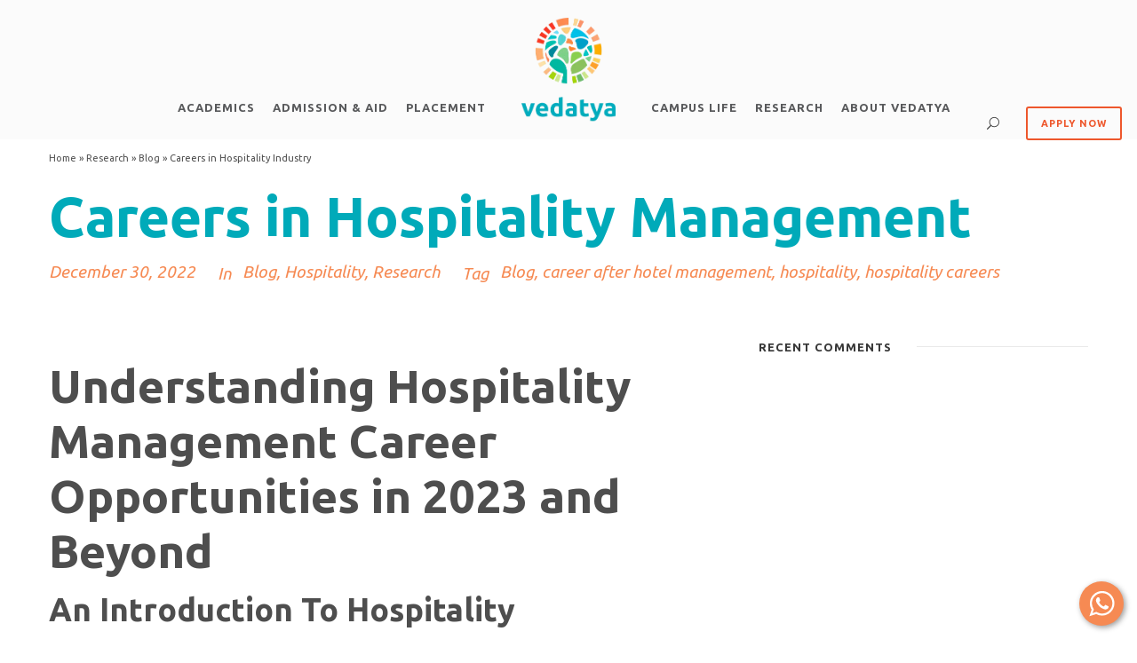

--- FILE ---
content_type: text/html; charset=UTF-8
request_url: https://www.vedatya.ac.in/research/blog/careers-in-hospitality/
body_size: 28262
content:
<!DOCTYPE html>
<html lang="en-GB" class="no-js">

<head>
	<meta charset="UTF-8">
	<meta name="viewport" content="width=device-width, initial-scale=1">
	<link rel="profile" href="http://gmpg.org/xfn/11">
	<link rel="pingback" href="https://www.vedatya.ac.in/xmlrpc.php">
	<link rel="stylesheet" href="/wp-content/themes/kleanity/bootstrap/css/bootstrap.min.css">

	<meta name='robots' content='index, follow, max-image-preview:large, max-snippet:-1, max-video-preview:-1' />

	<!-- This site is optimized with the Yoast SEO Premium plugin v24.5 (Yoast SEO v26.6) - https://yoast.com/wordpress/plugins/seo/ -->
	<title>Careers in Hospitality Industry after a BHM degree</title>
	<meta name="description" content="Read this blog to understand the differences between hospitality and hotel management, hospitality courses, and career opportunities in 2023." />
	<link rel="canonical" href="https://www.vedatya.ac.in/research/blog/careers-in-hospitality/" />
	<meta property="og:locale" content="en_GB" />
	<meta property="og:type" content="article" />
	<meta property="og:title" content="Vegan Nutty Choco Brownie" />
	<meta property="og:description" content="Read this blog to understand the differences between hospitality and hotel management, hospitality courses, and career opportunities in 2023." />
	<meta property="og:url" content="https://www.vedatya.ac.in/research/blog/careers-in-hospitality/" />
	<meta property="og:site_name" content="Vedatya" />
	<meta property="article:publisher" content="https://www.facebook.com/vedatyacampus" />
	<meta property="article:published_time" content="2022-12-30T06:35:48+00:00" />
	<meta property="article:modified_time" content="2023-10-11T14:21:09+00:00" />
	<meta property="og:image" content="https://www.vedatya.ac.in/wp-content/uploads/2022/12/Vegan-Nutty-Choco-Brownie.jpg" />
	<meta property="og:image:width" content="640" />
	<meta property="og:image:height" content="640" />
	<meta property="og:image:type" content="image/jpeg" />
	<meta name="author" content="Kanika Thakran" />
	<meta name="twitter:card" content="summary_large_image" />
	<meta name="twitter:title" content="Careers in Hospitality Management" />
	<meta name="twitter:creator" content="@vedatya" />
	<meta name="twitter:site" content="@vedatya" />
	<meta name="twitter:label1" content="Written by" />
	<meta name="twitter:data1" content="Kanika Thakran" />
	<meta name="twitter:label2" content="Estimated reading time" />
	<meta name="twitter:data2" content="4 minutes" />
	<script type="application/ld+json" class="yoast-schema-graph">{"@context":"https://schema.org","@graph":[{"@type":"WebPage","@id":"https://www.vedatya.ac.in/research/blog/careers-in-hospitality/","url":"https://www.vedatya.ac.in/research/blog/careers-in-hospitality/","name":"Careers in Hospitality Industry after a BHM degree","isPartOf":{"@id":"https://www.vedatya.ac.in/#website"},"primaryImageOfPage":{"@id":"https://www.vedatya.ac.in/research/blog/careers-in-hospitality/#primaryimage"},"image":{"@id":"https://www.vedatya.ac.in/research/blog/careers-in-hospitality/#primaryimage"},"thumbnailUrl":"https://www.vedatya.ac.in/wp-content/uploads/2022/12/Hosiptality-Management-Graduates-scaled.jpg","datePublished":"2022-12-30T06:35:48+00:00","dateModified":"2023-10-11T14:21:09+00:00","description":"Read this blog to understand the differences between hospitality and hotel management, hospitality courses, and career opportunities in 2023.","breadcrumb":{"@id":"https://www.vedatya.ac.in/research/blog/careers-in-hospitality/#breadcrumb"},"inLanguage":"en-GB","potentialAction":[{"@type":"ReadAction","target":["https://www.vedatya.ac.in/research/blog/careers-in-hospitality/"]}]},{"@type":"ImageObject","inLanguage":"en-GB","@id":"https://www.vedatya.ac.in/research/blog/careers-in-hospitality/#primaryimage","url":"https://www.vedatya.ac.in/wp-content/uploads/2022/12/Hosiptality-Management-Graduates-scaled.jpg","contentUrl":"https://www.vedatya.ac.in/wp-content/uploads/2022/12/Hosiptality-Management-Graduates-scaled.jpg","width":2560,"height":1707,"caption":"Hospitality Management Graduates"},{"@type":"BreadcrumbList","@id":"https://www.vedatya.ac.in/research/blog/careers-in-hospitality/#breadcrumb","itemListElement":[{"@type":"ListItem","position":1,"name":"Home","item":"https://www.vedatya.ac.in/"},{"@type":"ListItem","position":2,"name":"Research","item":"https://www.vedatya.ac.in/category/research/"},{"@type":"ListItem","position":3,"name":"Blog","item":"https://www.vedatya.ac.in/category/research/blog/"},{"@type":"ListItem","position":4,"name":"Careers in Hospitality Industry"}]},{"@type":"WebSite","@id":"https://www.vedatya.ac.in/#website","url":"https://www.vedatya.ac.in/","name":"Vedatya","description":"Academic Excellence Through Applied Learning","publisher":{"@id":"https://www.vedatya.ac.in/#organization"},"potentialAction":[{"@type":"SearchAction","target":{"@type":"EntryPoint","urlTemplate":"https://www.vedatya.ac.in/?s={search_term_string}"},"query-input":{"@type":"PropertyValueSpecification","valueRequired":true,"valueName":"search_term_string"}}],"inLanguage":"en-GB"},{"@type":"Organization","@id":"https://www.vedatya.ac.in/#organization","name":"Vedatya Institute","url":"https://www.vedatya.ac.in/","logo":{"@type":"ImageObject","inLanguage":"en-GB","@id":"https://www.vedatya.ac.in/#/schema/logo/image/","url":"https://www.vedatya.ac.in/wp-content/uploads/2021/02/Vedatya-Logo.png","contentUrl":"https://www.vedatya.ac.in/wp-content/uploads/2021/02/Vedatya-Logo.png","width":414,"height":387,"caption":"Vedatya Institute"},"image":{"@id":"https://www.vedatya.ac.in/#/schema/logo/image/"},"sameAs":["https://www.facebook.com/vedatyacampus","https://x.com/vedatya","https://www.instagram.com/vedatya_institute/","https://www.linkedin.com/school/vedatya-institute","https://www.youtube.com/channel/UCKpWn86fjKThATFccQtQS6w"]}]}</script>
	<!-- / Yoast SEO Premium plugin. -->


<link rel='dns-prefetch' href='//www.google.com' />
<link rel='dns-prefetch' href='//fonts.googleapis.com' />
<link href='https://fonts.gstatic.com' crossorigin rel='preconnect' />
<link rel="alternate" type="application/rss+xml" title="Vedatya &raquo; Feed" href="https://www.vedatya.ac.in/feed/" />
<link rel="alternate" type="application/rss+xml" title="Vedatya &raquo; Comments Feed" href="https://www.vedatya.ac.in/comments/feed/" />
<link rel="alternate" title="oEmbed (JSON)" type="application/json+oembed" href="https://www.vedatya.ac.in/wp-json/oembed/1.0/embed?url=https%3A%2F%2Fwww.vedatya.ac.in%2Fresearch%2Fblog%2Fcareers-in-hospitality%2F" />
<link rel="alternate" title="oEmbed (XML)" type="text/xml+oembed" href="https://www.vedatya.ac.in/wp-json/oembed/1.0/embed?url=https%3A%2F%2Fwww.vedatya.ac.in%2Fresearch%2Fblog%2Fcareers-in-hospitality%2F&#038;format=xml" />
<style id='wp-img-auto-sizes-contain-inline-css' type='text/css'>
img:is([sizes=auto i],[sizes^="auto," i]){contain-intrinsic-size:3000px 1500px}
/*# sourceURL=wp-img-auto-sizes-contain-inline-css */
</style>
<style id='wp-emoji-styles-inline-css' type='text/css'>

	img.wp-smiley, img.emoji {
		display: inline !important;
		border: none !important;
		box-shadow: none !important;
		height: 1em !important;
		width: 1em !important;
		margin: 0 0.07em !important;
		vertical-align: -0.1em !important;
		background: none !important;
		padding: 0 !important;
	}
/*# sourceURL=wp-emoji-styles-inline-css */
</style>
<style id='wp-block-library-inline-css' type='text/css'>
:root{--wp-block-synced-color:#7a00df;--wp-block-synced-color--rgb:122,0,223;--wp-bound-block-color:var(--wp-block-synced-color);--wp-editor-canvas-background:#ddd;--wp-admin-theme-color:#007cba;--wp-admin-theme-color--rgb:0,124,186;--wp-admin-theme-color-darker-10:#006ba1;--wp-admin-theme-color-darker-10--rgb:0,107,160.5;--wp-admin-theme-color-darker-20:#005a87;--wp-admin-theme-color-darker-20--rgb:0,90,135;--wp-admin-border-width-focus:2px}@media (min-resolution:192dpi){:root{--wp-admin-border-width-focus:1.5px}}.wp-element-button{cursor:pointer}:root .has-very-light-gray-background-color{background-color:#eee}:root .has-very-dark-gray-background-color{background-color:#313131}:root .has-very-light-gray-color{color:#eee}:root .has-very-dark-gray-color{color:#313131}:root .has-vivid-green-cyan-to-vivid-cyan-blue-gradient-background{background:linear-gradient(135deg,#00d084,#0693e3)}:root .has-purple-crush-gradient-background{background:linear-gradient(135deg,#34e2e4,#4721fb 50%,#ab1dfe)}:root .has-hazy-dawn-gradient-background{background:linear-gradient(135deg,#faaca8,#dad0ec)}:root .has-subdued-olive-gradient-background{background:linear-gradient(135deg,#fafae1,#67a671)}:root .has-atomic-cream-gradient-background{background:linear-gradient(135deg,#fdd79a,#004a59)}:root .has-nightshade-gradient-background{background:linear-gradient(135deg,#330968,#31cdcf)}:root .has-midnight-gradient-background{background:linear-gradient(135deg,#020381,#2874fc)}:root{--wp--preset--font-size--normal:16px;--wp--preset--font-size--huge:42px}.has-regular-font-size{font-size:1em}.has-larger-font-size{font-size:2.625em}.has-normal-font-size{font-size:var(--wp--preset--font-size--normal)}.has-huge-font-size{font-size:var(--wp--preset--font-size--huge)}.has-text-align-center{text-align:center}.has-text-align-left{text-align:left}.has-text-align-right{text-align:right}.has-fit-text{white-space:nowrap!important}#end-resizable-editor-section{display:none}.aligncenter{clear:both}.items-justified-left{justify-content:flex-start}.items-justified-center{justify-content:center}.items-justified-right{justify-content:flex-end}.items-justified-space-between{justify-content:space-between}.screen-reader-text{border:0;clip-path:inset(50%);height:1px;margin:-1px;overflow:hidden;padding:0;position:absolute;width:1px;word-wrap:normal!important}.screen-reader-text:focus{background-color:#ddd;clip-path:none;color:#444;display:block;font-size:1em;height:auto;left:5px;line-height:normal;padding:15px 23px 14px;text-decoration:none;top:5px;width:auto;z-index:100000}html :where(.has-border-color){border-style:solid}html :where([style*=border-top-color]){border-top-style:solid}html :where([style*=border-right-color]){border-right-style:solid}html :where([style*=border-bottom-color]){border-bottom-style:solid}html :where([style*=border-left-color]){border-left-style:solid}html :where([style*=border-width]){border-style:solid}html :where([style*=border-top-width]){border-top-style:solid}html :where([style*=border-right-width]){border-right-style:solid}html :where([style*=border-bottom-width]){border-bottom-style:solid}html :where([style*=border-left-width]){border-left-style:solid}html :where(img[class*=wp-image-]){height:auto;max-width:100%}:where(figure){margin:0 0 1em}html :where(.is-position-sticky){--wp-admin--admin-bar--position-offset:var(--wp-admin--admin-bar--height,0px)}@media screen and (max-width:600px){html :where(.is-position-sticky){--wp-admin--admin-bar--position-offset:0px}}

/*# sourceURL=wp-block-library-inline-css */
</style><style id='wp-block-heading-inline-css' type='text/css'>
h1:where(.wp-block-heading).has-background,h2:where(.wp-block-heading).has-background,h3:where(.wp-block-heading).has-background,h4:where(.wp-block-heading).has-background,h5:where(.wp-block-heading).has-background,h6:where(.wp-block-heading).has-background{padding:1.25em 2.375em}h1.has-text-align-left[style*=writing-mode]:where([style*=vertical-lr]),h1.has-text-align-right[style*=writing-mode]:where([style*=vertical-rl]),h2.has-text-align-left[style*=writing-mode]:where([style*=vertical-lr]),h2.has-text-align-right[style*=writing-mode]:where([style*=vertical-rl]),h3.has-text-align-left[style*=writing-mode]:where([style*=vertical-lr]),h3.has-text-align-right[style*=writing-mode]:where([style*=vertical-rl]),h4.has-text-align-left[style*=writing-mode]:where([style*=vertical-lr]),h4.has-text-align-right[style*=writing-mode]:where([style*=vertical-rl]),h5.has-text-align-left[style*=writing-mode]:where([style*=vertical-lr]),h5.has-text-align-right[style*=writing-mode]:where([style*=vertical-rl]),h6.has-text-align-left[style*=writing-mode]:where([style*=vertical-lr]),h6.has-text-align-right[style*=writing-mode]:where([style*=vertical-rl]){rotate:180deg}
/*# sourceURL=https://www.vedatya.ac.in/wp-includes/blocks/heading/style.min.css */
</style>
<style id='wp-block-paragraph-inline-css' type='text/css'>
.is-small-text{font-size:.875em}.is-regular-text{font-size:1em}.is-large-text{font-size:2.25em}.is-larger-text{font-size:3em}.has-drop-cap:not(:focus):first-letter{float:left;font-size:8.4em;font-style:normal;font-weight:100;line-height:.68;margin:.05em .1em 0 0;text-transform:uppercase}body.rtl .has-drop-cap:not(:focus):first-letter{float:none;margin-left:.1em}p.has-drop-cap.has-background{overflow:hidden}:root :where(p.has-background){padding:1.25em 2.375em}:where(p.has-text-color:not(.has-link-color)) a{color:inherit}p.has-text-align-left[style*="writing-mode:vertical-lr"],p.has-text-align-right[style*="writing-mode:vertical-rl"]{rotate:180deg}
/*# sourceURL=https://www.vedatya.ac.in/wp-includes/blocks/paragraph/style.min.css */
</style>
<link rel='stylesheet' id='wc-blocks-style-css' href='https://www.vedatya.ac.in/wp-content/plugins/woocommerce/assets/client/blocks/wc-blocks.css?ver=wc-10.4.3' type='text/css' media='all' />
<style id='global-styles-inline-css' type='text/css'>
:root{--wp--preset--aspect-ratio--square: 1;--wp--preset--aspect-ratio--4-3: 4/3;--wp--preset--aspect-ratio--3-4: 3/4;--wp--preset--aspect-ratio--3-2: 3/2;--wp--preset--aspect-ratio--2-3: 2/3;--wp--preset--aspect-ratio--16-9: 16/9;--wp--preset--aspect-ratio--9-16: 9/16;--wp--preset--color--black: #000000;--wp--preset--color--cyan-bluish-gray: #abb8c3;--wp--preset--color--white: #ffffff;--wp--preset--color--pale-pink: #f78da7;--wp--preset--color--vivid-red: #cf2e2e;--wp--preset--color--luminous-vivid-orange: #ff6900;--wp--preset--color--luminous-vivid-amber: #fcb900;--wp--preset--color--light-green-cyan: #7bdcb5;--wp--preset--color--vivid-green-cyan: #00d084;--wp--preset--color--pale-cyan-blue: #8ed1fc;--wp--preset--color--vivid-cyan-blue: #0693e3;--wp--preset--color--vivid-purple: #9b51e0;--wp--preset--gradient--vivid-cyan-blue-to-vivid-purple: linear-gradient(135deg,rgb(6,147,227) 0%,rgb(155,81,224) 100%);--wp--preset--gradient--light-green-cyan-to-vivid-green-cyan: linear-gradient(135deg,rgb(122,220,180) 0%,rgb(0,208,130) 100%);--wp--preset--gradient--luminous-vivid-amber-to-luminous-vivid-orange: linear-gradient(135deg,rgb(252,185,0) 0%,rgb(255,105,0) 100%);--wp--preset--gradient--luminous-vivid-orange-to-vivid-red: linear-gradient(135deg,rgb(255,105,0) 0%,rgb(207,46,46) 100%);--wp--preset--gradient--very-light-gray-to-cyan-bluish-gray: linear-gradient(135deg,rgb(238,238,238) 0%,rgb(169,184,195) 100%);--wp--preset--gradient--cool-to-warm-spectrum: linear-gradient(135deg,rgb(74,234,220) 0%,rgb(151,120,209) 20%,rgb(207,42,186) 40%,rgb(238,44,130) 60%,rgb(251,105,98) 80%,rgb(254,248,76) 100%);--wp--preset--gradient--blush-light-purple: linear-gradient(135deg,rgb(255,206,236) 0%,rgb(152,150,240) 100%);--wp--preset--gradient--blush-bordeaux: linear-gradient(135deg,rgb(254,205,165) 0%,rgb(254,45,45) 50%,rgb(107,0,62) 100%);--wp--preset--gradient--luminous-dusk: linear-gradient(135deg,rgb(255,203,112) 0%,rgb(199,81,192) 50%,rgb(65,88,208) 100%);--wp--preset--gradient--pale-ocean: linear-gradient(135deg,rgb(255,245,203) 0%,rgb(182,227,212) 50%,rgb(51,167,181) 100%);--wp--preset--gradient--electric-grass: linear-gradient(135deg,rgb(202,248,128) 0%,rgb(113,206,126) 100%);--wp--preset--gradient--midnight: linear-gradient(135deg,rgb(2,3,129) 0%,rgb(40,116,252) 100%);--wp--preset--font-size--small: 13px;--wp--preset--font-size--medium: 20px;--wp--preset--font-size--large: 36px;--wp--preset--font-size--x-large: 42px;--wp--preset--spacing--20: 0.44rem;--wp--preset--spacing--30: 0.67rem;--wp--preset--spacing--40: 1rem;--wp--preset--spacing--50: 1.5rem;--wp--preset--spacing--60: 2.25rem;--wp--preset--spacing--70: 3.38rem;--wp--preset--spacing--80: 5.06rem;--wp--preset--shadow--natural: 6px 6px 9px rgba(0, 0, 0, 0.2);--wp--preset--shadow--deep: 12px 12px 50px rgba(0, 0, 0, 0.4);--wp--preset--shadow--sharp: 6px 6px 0px rgba(0, 0, 0, 0.2);--wp--preset--shadow--outlined: 6px 6px 0px -3px rgb(255, 255, 255), 6px 6px rgb(0, 0, 0);--wp--preset--shadow--crisp: 6px 6px 0px rgb(0, 0, 0);}:where(.is-layout-flex){gap: 0.5em;}:where(.is-layout-grid){gap: 0.5em;}body .is-layout-flex{display: flex;}.is-layout-flex{flex-wrap: wrap;align-items: center;}.is-layout-flex > :is(*, div){margin: 0;}body .is-layout-grid{display: grid;}.is-layout-grid > :is(*, div){margin: 0;}:where(.wp-block-columns.is-layout-flex){gap: 2em;}:where(.wp-block-columns.is-layout-grid){gap: 2em;}:where(.wp-block-post-template.is-layout-flex){gap: 1.25em;}:where(.wp-block-post-template.is-layout-grid){gap: 1.25em;}.has-black-color{color: var(--wp--preset--color--black) !important;}.has-cyan-bluish-gray-color{color: var(--wp--preset--color--cyan-bluish-gray) !important;}.has-white-color{color: var(--wp--preset--color--white) !important;}.has-pale-pink-color{color: var(--wp--preset--color--pale-pink) !important;}.has-vivid-red-color{color: var(--wp--preset--color--vivid-red) !important;}.has-luminous-vivid-orange-color{color: var(--wp--preset--color--luminous-vivid-orange) !important;}.has-luminous-vivid-amber-color{color: var(--wp--preset--color--luminous-vivid-amber) !important;}.has-light-green-cyan-color{color: var(--wp--preset--color--light-green-cyan) !important;}.has-vivid-green-cyan-color{color: var(--wp--preset--color--vivid-green-cyan) !important;}.has-pale-cyan-blue-color{color: var(--wp--preset--color--pale-cyan-blue) !important;}.has-vivid-cyan-blue-color{color: var(--wp--preset--color--vivid-cyan-blue) !important;}.has-vivid-purple-color{color: var(--wp--preset--color--vivid-purple) !important;}.has-black-background-color{background-color: var(--wp--preset--color--black) !important;}.has-cyan-bluish-gray-background-color{background-color: var(--wp--preset--color--cyan-bluish-gray) !important;}.has-white-background-color{background-color: var(--wp--preset--color--white) !important;}.has-pale-pink-background-color{background-color: var(--wp--preset--color--pale-pink) !important;}.has-vivid-red-background-color{background-color: var(--wp--preset--color--vivid-red) !important;}.has-luminous-vivid-orange-background-color{background-color: var(--wp--preset--color--luminous-vivid-orange) !important;}.has-luminous-vivid-amber-background-color{background-color: var(--wp--preset--color--luminous-vivid-amber) !important;}.has-light-green-cyan-background-color{background-color: var(--wp--preset--color--light-green-cyan) !important;}.has-vivid-green-cyan-background-color{background-color: var(--wp--preset--color--vivid-green-cyan) !important;}.has-pale-cyan-blue-background-color{background-color: var(--wp--preset--color--pale-cyan-blue) !important;}.has-vivid-cyan-blue-background-color{background-color: var(--wp--preset--color--vivid-cyan-blue) !important;}.has-vivid-purple-background-color{background-color: var(--wp--preset--color--vivid-purple) !important;}.has-black-border-color{border-color: var(--wp--preset--color--black) !important;}.has-cyan-bluish-gray-border-color{border-color: var(--wp--preset--color--cyan-bluish-gray) !important;}.has-white-border-color{border-color: var(--wp--preset--color--white) !important;}.has-pale-pink-border-color{border-color: var(--wp--preset--color--pale-pink) !important;}.has-vivid-red-border-color{border-color: var(--wp--preset--color--vivid-red) !important;}.has-luminous-vivid-orange-border-color{border-color: var(--wp--preset--color--luminous-vivid-orange) !important;}.has-luminous-vivid-amber-border-color{border-color: var(--wp--preset--color--luminous-vivid-amber) !important;}.has-light-green-cyan-border-color{border-color: var(--wp--preset--color--light-green-cyan) !important;}.has-vivid-green-cyan-border-color{border-color: var(--wp--preset--color--vivid-green-cyan) !important;}.has-pale-cyan-blue-border-color{border-color: var(--wp--preset--color--pale-cyan-blue) !important;}.has-vivid-cyan-blue-border-color{border-color: var(--wp--preset--color--vivid-cyan-blue) !important;}.has-vivid-purple-border-color{border-color: var(--wp--preset--color--vivid-purple) !important;}.has-vivid-cyan-blue-to-vivid-purple-gradient-background{background: var(--wp--preset--gradient--vivid-cyan-blue-to-vivid-purple) !important;}.has-light-green-cyan-to-vivid-green-cyan-gradient-background{background: var(--wp--preset--gradient--light-green-cyan-to-vivid-green-cyan) !important;}.has-luminous-vivid-amber-to-luminous-vivid-orange-gradient-background{background: var(--wp--preset--gradient--luminous-vivid-amber-to-luminous-vivid-orange) !important;}.has-luminous-vivid-orange-to-vivid-red-gradient-background{background: var(--wp--preset--gradient--luminous-vivid-orange-to-vivid-red) !important;}.has-very-light-gray-to-cyan-bluish-gray-gradient-background{background: var(--wp--preset--gradient--very-light-gray-to-cyan-bluish-gray) !important;}.has-cool-to-warm-spectrum-gradient-background{background: var(--wp--preset--gradient--cool-to-warm-spectrum) !important;}.has-blush-light-purple-gradient-background{background: var(--wp--preset--gradient--blush-light-purple) !important;}.has-blush-bordeaux-gradient-background{background: var(--wp--preset--gradient--blush-bordeaux) !important;}.has-luminous-dusk-gradient-background{background: var(--wp--preset--gradient--luminous-dusk) !important;}.has-pale-ocean-gradient-background{background: var(--wp--preset--gradient--pale-ocean) !important;}.has-electric-grass-gradient-background{background: var(--wp--preset--gradient--electric-grass) !important;}.has-midnight-gradient-background{background: var(--wp--preset--gradient--midnight) !important;}.has-small-font-size{font-size: var(--wp--preset--font-size--small) !important;}.has-medium-font-size{font-size: var(--wp--preset--font-size--medium) !important;}.has-large-font-size{font-size: var(--wp--preset--font-size--large) !important;}.has-x-large-font-size{font-size: var(--wp--preset--font-size--x-large) !important;}
/*# sourceURL=global-styles-inline-css */
</style>

<style id='classic-theme-styles-inline-css' type='text/css'>
/*! This file is auto-generated */
.wp-block-button__link{color:#fff;background-color:#32373c;border-radius:9999px;box-shadow:none;text-decoration:none;padding:calc(.667em + 2px) calc(1.333em + 2px);font-size:1.125em}.wp-block-file__button{background:#32373c;color:#fff;text-decoration:none}
/*# sourceURL=/wp-includes/css/classic-themes.min.css */
</style>
<link rel='stylesheet' id='wp-components-css' href='https://www.vedatya.ac.in/wp-includes/css/dist/components/style.min.css?ver=6.9' type='text/css' media='all' />
<link rel='stylesheet' id='wp-preferences-css' href='https://www.vedatya.ac.in/wp-includes/css/dist/preferences/style.min.css?ver=6.9' type='text/css' media='all' />
<link rel='stylesheet' id='wp-block-editor-css' href='https://www.vedatya.ac.in/wp-includes/css/dist/block-editor/style.min.css?ver=6.9' type='text/css' media='all' />
<link rel='stylesheet' id='popup-maker-block-library-style-css' href='https://www.vedatya.ac.in/wp-content/plugins/popup-maker/dist/packages/block-library-style.css?ver=dbea705cfafe089d65f1' type='text/css' media='all' />
<link rel='stylesheet' id='allow-webp-image-css' href='https://www.vedatya.ac.in/wp-content/plugins/allow-webp-image/public/css/allow-webp-image-public.css?ver=1.0.1' type='text/css' media='all' />
<link rel='stylesheet' id='gdlr-core-google-font-css' href='https://fonts.googleapis.com/css?family=Ubuntu%3A300%2C300italic%2Cregular%2Citalic%2C500%2C500italic%2C700%2C700italic&#038;subset=cyrillic%2Ccyrillic-ext%2Cgreek%2Cgreek-ext%2Clatin%2Clatin-ext&#038;ver=6.9' type='text/css' media='all' />
<link rel='stylesheet' id='font-awesome-css' href='https://www.vedatya.ac.in/wp-content/plugins/goodlayers-core/plugins/fontawesome/font-awesome.css?ver=6.9' type='text/css' media='all' />
<link rel='stylesheet' id='fa5-css' href='https://www.vedatya.ac.in/wp-content/plugins/goodlayers-core/plugins/fa5/fa5.css?ver=6.9' type='text/css' media='all' />
<link rel='stylesheet' id='elegant-font-css' href='https://www.vedatya.ac.in/wp-content/plugins/goodlayers-core/plugins/elegant/elegant-font.css?ver=6.9' type='text/css' media='all' />
<link rel='stylesheet' id='gdlr-core-plugin-css' href='https://www.vedatya.ac.in/wp-content/plugins/goodlayers-core/plugins/style.css?ver=1762335460' type='text/css' media='all' />
<link rel='stylesheet' id='gdlr-core-page-builder-css' href='https://www.vedatya.ac.in/wp-content/plugins/goodlayers-core/include/css/page-builder.css?ver=6.9' type='text/css' media='all' />
<link rel='stylesheet' id='rs-plugin-settings-css' href='https://www.vedatya.ac.in/wp-content/plugins/revslider/public/assets/css/rs6.css?ver=6.4.6' type='text/css' media='all' />
<style id='rs-plugin-settings-inline-css' type='text/css'>
#rs-demo-id {}
/*# sourceURL=rs-plugin-settings-inline-css */
</style>
<link rel='stylesheet' id='woocommerce-layout-css' href='https://www.vedatya.ac.in/wp-content/plugins/woocommerce/assets/css/woocommerce-layout.css?ver=10.4.3' type='text/css' media='all' />
<link rel='stylesheet' id='woocommerce-smallscreen-css' href='https://www.vedatya.ac.in/wp-content/plugins/woocommerce/assets/css/woocommerce-smallscreen.css?ver=10.4.3' type='text/css' media='only screen and (max-width: 768px)' />
<link rel='stylesheet' id='woocommerce-general-css' href='https://www.vedatya.ac.in/wp-content/plugins/woocommerce/assets/css/woocommerce.css?ver=10.4.3' type='text/css' media='all' />
<style id='woocommerce-inline-inline-css' type='text/css'>
.woocommerce form .form-row .required { visibility: visible; }
/*# sourceURL=woocommerce-inline-inline-css */
</style>
<link rel='stylesheet' id='evcal_cal_default-css' href='//www.vedatya.ac.in/wp-content/plugins/eventON/assets/css/eventon_styles.css?ver=4.9.8' type='text/css' media='all' />
<style id='evo_dynamic_styles-inline-css' type='text/css'>
.eventon_events_list .eventon_list_event .desc_trig, .evopop_top{background-color:#ffffff}.eventon_events_list .eventon_list_event .desc_trig:hover{background-color:#fbfbfb}.ajde_evcal_calendar .calendar_header p,
		.eventon_events_list .eventon_list_event .evoet_cx span.evoet_dayblock span, 
		.evo_pop_body .evoet_cx span.evoet_dayblock span,
		.ajde_evcal_calendar .evcal_evdata_row .evcal_evdata_cell h3.evo_h3,
		.evo_lightbox_content h3.evo_h3, h2.evo_h2, h3.evo_h3,h4.evo_h4,
		body .ajde_evcal_calendar h4.evo_h4, 
		.evo_content_in h4.evo_h4,
		.evo_metarow_ICS .evcal_evdata_cell p a,
		.eventon_events_list .eventon_list_event .evoet_cx span.evcal_desc2, 
		.eventon_list_event .evoet_cx span.evcal_event_title,
		.evoet_cx span.evcal_desc2,	
		.evo_metarow_ICS .evcal_evdata_cell p a, 
		.evo_metarow_learnMICS .evcal_col50 .evcal_evdata_cell p a,
		.eventon_list_event .evo_metarow_locImg p.evoLOCtxt .evo_loc_text_title,		
		.evo_clik_row .evo_h3,
		.evotax_term_card .evotax_term_details h2, 
		.evotax_term_card h3.evotax_term_subtitle,
		.ajde_evcal_calendar .evo_sort_btn,
		.eventon_main_section  #evcal_cur,	
		.ajde_evcal_calendar .calendar_header p.evo_month_title,		
		.ajde_evcal_calendar .eventon_events_list .evcal_month_line p,
		.eventon_events_list .eventon_list_event .evcal_cblock,			
		.ajde_evcal_calendar .evcal_month_line,
		.eventon_event .event_excerpt_in h3,
		.ajde_evcal_calendar .evo_footer_nav p.evo_month_title,
		.evo_eventon_live_now_section h3,
		.evo_tab_view .evo_tabs p.evo_tab,
		.evo_metarow_virtual .evo_live_now_tag,
		.evo_page_body .evo_sin_page .evosin_event_title{font-family:ubuntu}.ajde_evcal_calendar .eventon_events_list p,	
		.evo_lightbox p,
		.eventon_events_list .eventon_list_event .evoet_cx span, 
		.evo_pop_body .evoet_cx span,	
		.eventon_events_list .eventon_list_event .evoet_cx span.evcal_event_subtitle, 
		.evo_pop_body .evoet_cx span.evcal_event_subtitle,
		.ajde_evcal_calendar .eventon_list_event .event_description .evcal_btn, 
		.evo_pop_body .evcal_btn, .evcal_btn,
		.eventon_events_list .eventon_list_event .cancel_event .evo_event_headers, 
		.evo_pop_body .evo_event_headers.canceled,
		.eventon_events_list .eventon_list_event .evcal_list_a .evo_above_title span,
		.evo_pop_body .evcal_list_a .evo_above_title span,
		.evcal_evdata_row.evcal_event_details .evcal_evdata_cell p,
		#evcal_list .eventon_list_event .evoInput, .evo_pop_body .evoInput,
		.evcal_evdata_row .evcal_evdata_cell p, 
		#evcal_list .eventon_list_event p.no_events,
		.ajde_evcal_calendar .eventon_events_list .eventon_desc_in ul,
		.evoGuideCall em,
		.evo_cal_above span,
		.ajde_evcal_calendar .calendar_header .evo_j_dates .legend,
		.eventon_sort_line p, .eventon_filter_line p,
		.evcal_evdata_row{font-family:ubuntu}.ajde_evcal_calendar .evo_sort_btn, .eventon_sf_field p, .evo_srt_sel p.fa{color:#B8B8B8}.ajde_evcal_calendar .evo_sort_btn:hover{color:#d8d8d8}#evcal_list .eventon_list_event .evoet_cx em, .evo_lightboxes .evoet_cx em{color:#8c8c8c}#evcal_list .eventon_list_event .evoet_cx em a{color:#c8c8c8}.eventon_events_list .eventon_list_event a,
				.evocard_row .evo_metarow_organizer .evo_card_organizer_social a,
				.evo_lightbox .evo_tax_social_media a{color:#656565}
				#evcal_list .eventon_list_event .event_description .evcal_btn, 
				#evcal_list .eventon_list_event .event_description .evcal_btn p, 
				body .evo_lightboxes .evo_lightbox_body.evo_pop_body .evcal_btn,
				.ajde_evcal_calendar .eventon_list_event .event_description .evcal_btn, 
				.evo_lightbox .evcal_btn, body .evcal_btn,
				.evo_lightbox.eventon_events_list .eventon_list_event a.evcal_btn,
				.evcal_btn{color:#ffffff;background:#237ebd;}#evcal_list .eventon_list_event .event_description .evcal_btn:hover, 
				body .evo_lightboxes .evo_lightbox_body.evo_pop_body .evcal_btn:hover,
				.ajde_evcal_calendar .eventon_list_event .event_description .evcal_btn:hover, 
				.evo_pop_body .evcal_btn:hover, .evcal_btn:hover,.evcal_evdata_row.evo_clik_row:hover{color:#ffffff;background:#237ebd;}.evcal_evdata_row.evo_clik_row:hover &gt; *, .evcal_evdata_row.evo_clik_row:hover i{color:#ffffff}.eventon_list_event .evo_btn_secondary, 
				.ajde_evcal_calendar .eventon_list_event .event_description .evcal_btn.evo_btn_secondary,
				.evo_lightbox .evcal_btn.evo_btn_secondary, 
				body .evcal_btn.evo_btn_secondary,
				#evcal_list .eventon_list_event .event_description .evcal_btn.evo_btn_secondary,
				.evcal_btn.evo_btn_secondary,
				.evo_btn_secondary{color:#ffffff;background:#f68953;}.eventon_list_event .evo_btn_secondary:hover, 
				.ajde_evcal_calendar .eventon_list_event .event_description .evcal_btn.evo_btn_secondary:hover,
				.evo_lightbox .evcal_btn.evo_btn_secondary:hover, 
				body .evcal_btn.evo_btn_secondary:hover,
				#evcal_list .eventon_list_event .event_description .evcal_btn.evo_btn_secondary:hover,
				.eventon_list_event .evo_btn_secondary:hover, 
				.evcal_btn.evo_btn_secondary:hover,
				.evo_btn_secondary:hover{color:#ffffff;background:#f68953;}.evocard_row .evcal_evdata_icons i, .evocard_row .evcal_evdata_custometa_icons i{color:#6B6B6B;font-size:18px;}.evcal_evdata_row .evcal_evdata_cell h3, .evo_clik_row .evo_h3{font-size:18px}#evcal_list .eventon_list_event .evcal_cblock, .evo_lightboxes .evo_pop_body .evcal_cblock{color:#bebbc0}.evcal_evdata_row .evcal_evdata_cell h2, .evcal_evdata_row .evcal_evdata_cell h3, .evorow .evo_clik_row h3, 
			.evcal_evdata_row .evcal_evdata_cell h3 a{color:#6B6B6B}#evcal_list .eventon_list_event .evcal_eventcard p, 
				.ajde_evcal_calendar .eventon_events_list .eventon_desc_in ul,
				.evo_lightboxes .evo_pop_body .evcal_evdata_row .evcal_evdata_cell p,
				.evo_lightboxes .evcal_evdata_cell p a{color:#4e4c50}.ajde_evcal_calendar #evcal_head.calendar_header #evcal_cur, .ajde_evcal_calendar .evcal_month_line p, .ajde_evcal_calendar .evo_footer_nav p.evo_month_title{color:#bebbc0}.eventon_events_list .eventon_list_event .event_description, .evo_lightbox.eventcard .evo_lightbox_body{background-color:#ffffff}.evocard_box{background-color:#ffffff}.evcal_event_details .evcal_evdata_cell.shorter_desc .eventon_desc_in:after{background:linear-gradient(to top,	#ffffff 20%, #ffffff00 80%)}.event_description .bordb, #evcal_list .bordb, .eventon_events_list .eventon_list_event .event_description, .bordr, #evcal_list,
					#evcal_list p.desc_trig_outter, 
					.evopop_top,
					.evo_pop_body .bordb{border-color:#ffffff}.eventon_events_list .eventon_list_event .evcal_list_a.featured_event{background-color:#fff6e2}.eventon_events_list .eventon_list_event .evcal_list_a.featured_event:hover{background-color:#ffecc5}.eventon_events_list .eventon_list_event .evoet_cx span.evo_above_title span.featured, .evo_pop_body .evoet_cx span.evo_above_title span.featured{color:#ffffff;background-color:#ffcb55;}.eventon_events_list .eventon_list_event .evoet_cx span.evo_above_title span.completed, .evo_pop_body .evoet_cx span.evo_above_title span.completed{color:#ffffff;background-color:#585858;}.evcal_desc3 .evo_ep_bar b, .evcal_desc3 .evo_ep_bar b:before{background-color:#f79191}.evcal_desc3 .evo_ep_bar.evo_completed b{background-color:#9a9a9a}.ajde_evcal_calendar.color #evcal_list .eventon_list_event .evcal_cblock, .ajde_evcal_calendar.color #evcal_list .eventon_list_event .evoet_cx span.evcal_event_title, 
				.ajde_evcal_calendar.color #evcal_list .eventon_list_event .evoet_cx span.evcal_event_subtitle, 
				.ajde_evcal_calendar.color #evcal_list .eventon_list_event .evoet_cx em, 
				.ajde_evcal_calendar.color #evcal_list .eventon_list_event .eventon_list_event .evoet_cx .evcal_desc_info, 
				.ajde_evcal_calendar.color .eventon_events_list .eventon_list_event .evcal_cblock em.evo_day, 
				.ajde_evcal_calendar.color .evoet_cx .evo_below_title .status_reason, 
				.ajde_evcal_calendar.color .evoet_cx .evo_tz_time .evo_tz, 
				.ajde_evcal_calendar.color .evoet_cx .evo_mytime.tzo_trig i, 
				.ajde_evcal_calendar.color .evoet_cx .evo_mytime.tzo_trig b, 
				.ajde_evcal_calendar.color .evoet_cx .evcal_desc3 em i, 
				.ajde_evcal_calendar.color .evoet_cx .evcal_desc3 .evo_ep_pre, 
				.ajde_evcal_calendar.color .evoet_cx .evcal_desc3 .evo_ep_time, 
				.ajde_evcal_calendar.color .evoet_cx .evo_mytime.tzo_trig:hover i, 
				.ajde_evcal_calendar.color .evoet_cx .evo_mytime.tzo_trig:hover b, 
				.evo_lightboxes .color.eventon_list_event .evoet_cx .evo_below_title .status_reason, 
				.evo_lightboxes .color.eventon_list_event .evcal_cblock, 
				.evo_lightboxes .color.eventon_list_event .evoet_cx span.evcal_event_title,
				 .evo_lightboxes .color.eventon_list_event .evoet_cx span.evcal_event_subtitle, 
				 .evo_lightboxes .color.eventon_list_event .evoet_cx em, 
				 .evo_lightboxes .color.eventon_list_event .evoet_cx .evcal_desc_info, 
				 .evo_lightboxes .color.eventon_list_event .evcal_cblock em.evo_day, 
				 .evo_lightboxes .color.eventon_list_event .evoet_cx .evo_tz_time &gt; *,
				  .evo_lightboxes .color.eventon_list_event .evoet_cx .evo_mytime.tzo_trig i,
				  .evo_lightboxes .color.eventon_list_event .evoet_cx .evo_mytime.tzo_trig b,
				  .ajde_evcal_calendar.color #evcal_list.eventon_events_list .eventon_list_event p .evoet_cx span.evcal_event_title{color:#ffffff}.event_description .evcal_close{background-color:#cfcfcf}.event_description .evcal_close:hover{background-color:#cfcfcf}.evo_lightboxes .evopopclose, .evo_lightboxes .evolbclose{background-color:#000000}.evo_lightboxes .evopopclose:hover, .evo_lightboxes .evolbclose:hover{background-color:#f68953}.evo_lightboxes .evolbclose:before, .evo_lightboxes .evolbclose:after{background-color:#666666}.evo_lightboxes .evolbclose:hover:before, .evo_lightboxes .evolbclose:hover:after{background-color:#666666}#evcal_list .evorow.getdirections, .evo_pop_body .evorow.getdirections{background-color:#ffffff}#evcal_list .evorow.getdirections .evoInput, .evo_pop_body .evorow.getdirections .evoInput{color:#888888}.ajde_evcal_calendar #evcal_list.eventon_events_list .eventon_list_event p .evoet_cx span.evcal_event_title{color:#6B6B6B}.eventon_events_list .eventon_list_event .evoet_cx span.evcal_event_subtitle, 
				.evo_lightboxes .evo_pop_body .evoet_cx span.evcal_event_subtitle{color:#943794}.fp_popup_option i{color:#999;font-size:22px;}.evo_cal_above span{color:#ffffff;background-color:#ADADAD;}.evo_cal_above span:hover{color:#ffffff;background-color:#d3d3d3;}.evo_cal_above span.evo-gototoday-btn{color:#ffffff;background-color:#ADADAD;}.evo_cal_above span.evo-gototoday-btn:hover{color:#ffffff;background-color:#d3d3d3;}.ajde_evcal_calendar .calendar_header .evo_j_dates .legend a{color:#a0a09f;background-color:#f5f5f5;}.ajde_evcal_calendar .calendar_header .evo_j_dates .legend a:hover{color:#a0a09f;background-color:#e6e6e6;}.ajde_evcal_calendar .calendar_header .evo_j_dates .legend a.current{color:#ffffff;background-color:#CFCFCF;}.ajde_evcal_calendar .calendar_header .evo_j_dates .legend a.set{color:#ffffff;background-color:#f79191;}.ajde_evcal_calendar .calendar_header .evcal_arrows, .evo_footer_nav .evcal_arrows{border-color:#c6093c;background-color:#ffffff;}.ajde_evcal_calendar .calendar_header .evcal_arrows:hover, .evo_footer_nav .evcal_arrows:hover{border-color:#c6093c;background-color:#ededed;}.ajde_evcal_calendar .calendar_header .evcal_arrows:before,
	.evo_footer_nav .evcal_arrows:before{border-color:#c6093c}.ajde_evcal_calendar .calendar_header .evcal_arrows.evcal_btn_next:hover:before,
.ajde_evcal_calendar .calendar_header .evcal_arrows.evcal_btn_prev:hover:before,
	.evo_footer_nav .evcal_arrows.evcal_btn_prev:hover:before,
	.evo_footer_nav .evcal_arrows.evcal_btn_next:hover:before{border-color:#c6093c}.eventon_events_list .eventon_list_event .evoet_cx span.evo_above_title span, .evo_pop_body .evoet_cx span.evo_above_title span{color:#ffffff;background-color:#F79191;}.eventon_events_list .eventon_list_event .evoet_cx span.evo_above_title span.canceled, .evo_pop_body .evoet_cx span.evo_above_title span.canceled{color:#ffffff;background-color:#F79191;}.eventon_events_list .eventon_list_event .evoet_cx span.evo_above_title span.postponed, .evo_pop_body .evoet_cx span.evo_above_title span.postponed{color:#ffffff;background-color:#e3784b;}.eventon_events_list .eventon_list_event .evoet_cx span.evo_above_title span.movedonline, .evo_pop_body .evoet_cx span.evo_above_title span.movedonline{color:#ffffff;background-color:#6edccd;}.eventon_events_list .eventon_list_event .evoet_cx span.evo_above_title span.rescheduled, .evo_pop_body .evoet_cx span.evo_above_title span.rescheduled{color:#ffffff;background-color:#67ef78;}.ajde_evcal_calendar #evcal_list.eventon_events_list .eventon_list_event .cancel_event.evcal_list_a, .evo_lightbox_body.eventon_list_event.cancel_event .evopop_top{background-color:#b0b0b0}.eventon_events_list .eventon_list_event .cancel_event.evcal_list_a:before{color:#333333}#eventon_loadbar{background-color:#efefef}#eventon_loadbar:before{background-color:#f5b87a}.evoet_cx .evcal_desc3 em.evocmd_button, #evcal_list .evoet_cx .evcal_desc3 em.evocmd_button{color:#ffffff;background-color:#237dbd;}.evo_repeat_series_dates span{color:#656565;background-color:#dedede;}.evo_metarow_socialmedia a.evo_ss:hover{background-color:#9e9e9e;}.evo_metarow_socialmedia a.evo_ss i{color:#888686;}.evo_metarow_socialmedia a.evo_ss:hover i{color:#ffffff;}.evo_metarow_socialmedia .evo_sm{border-color:#cdcdcd}.eventon_events_list .evoShow_more_events span{background-color:#b4b4b4;color:#ffffff;}.evo_card_health_boxes .evo_health_b{background-color:#ececec;color:#8d8d8d;}.evo_card_health_boxes .evo_health_b svg, .evo_card_health_boxes .evo_health_b i.fa{fill:#8d8d8d;color:#8d8d8d;}.evo_health_b.ehb_other{border-color:#e8e8e8}.eventon_list_event .evoet_cx em.evo_mytime.tzo_trig i
				{color:#2eb4dc}.eventon_list_event .evoet_cx em.evo_mytime,
				.eventon_list_event .evoet_cx em.evo_mytime.tzo_trig:hover,
				.eventon_list_event .evoet_cx em.evo_mytime,
				.eventon_list_event .evcal_evdata_cell .evo_mytime,
				.eventon_list_event .evcal_evdata_cell .evo_mytime.tzo_trig{background-color:#2eb4dc}.eventon_list_event .evoet_cx em.evo_mytime &gt;*, 
				.eventon_list_event .evcal_evdata_cell .evo_mytime &gt;*,
				.eventon_list_event .evoet_cx em.evo_mytime.tzo_trig:hover &gt;*{color:#ffffff}.eventon_events_list .evose_repeat_header span.title{background-color:#fed584;color:#808080;}.eventon_events_list .evose_repeat_header .ri_nav a, 
				.eventon_events_list .evose_repeat_header .ri_nav a:visited, 
				.eventon_events_list .evose_repeat_header .ri_nav a:hover{color:#808080}.eventon_events_list .evose_repeat_header .ri_nav b{border-color:#808080}body .EVOSR_section a.evo_do_search, body a.evosr_search_btn, .evo_search_bar_in a.evosr_search_btn{color:#3d3d3d}body .EVOSR_section a.evo_do_search:hover, body a.evosr_search_btn:hover, .evo_search_bar_in a.evosr_search_btn:hover{color:#bbbbbb}.EVOSR_section input, .evo_search_bar input{border-color:#EDEDED;background-color:#F2F2F2;}.evosr_blur{background-color:#f9d789;color:#14141E;}.evosr_blur{background-color:#b4b4b4;color:#ffffff;}.evo_search_results_count span{background-color:#d2d2d2;color:#ffffff;}.EVOSR_section input:hover, .evo_search_bar input:hover{color:#c5c5c5}.evo_search_results_count{color:#14141E}.evo_eventon_live_now_section h3{color:#8e8e8e}.evo_eventon_live_now_section .evo_eventon_now_next{background-color:#ececec}.evo_eventon_live_now_section .evo_eventon_now_next h3{color:#8e8e8e}.evo_eventon_live_now_section .evo_eventon_now_next h3 .evo_countdowner{background-color:#fdc659;color:#ffffff;}.evo_eventon_live_now_section p.evo_eventon_no_events_now{background-color:#d6f5d2;color:#888888;}.ajde_evcal_calendar.esty_1 #evcal_list .eventon_list_event.no_events p.no_events,   .ajde_evcal_calendar.esty_2 #evcal_list .eventon_list_event.no_events p.no_events, .ajde_evcal_calendar.esty_3 #evcal_list .eventon_list_event.no_events p.no_events{background-color:#ffffff}.ajde_evcal_calendar.esty_1 #evcal_list .eventon_list_event.no_events p.no_events, .ajde_evcal_calendar.esty_2 #evcal_list .eventon_list_event.no_events p.no_events,.ajde_evcal_calendar.esty_3 #evcal_list .eventon_list_event.no_events p.no_events, .ajde_evcal_calendar.esty_1 #evcal_list .eventon_list_event.no_events p.no_events a, .ajde_evcal_calendar.esty_2 #evcal_list .eventon_list_event.no_events p.no_events a, .ajde_evcal_calendar.esty_3 #evcal_list .eventon_list_event.no_events p.no_events a{color:#202124}.ajde_evcal_calendar.esty_0 #evcal_list .eventon_list_event.no_events p.no_events,   .ajde_evcal_calendar.esty_4 #evcal_list .eventon_list_event.no_events p.no_events{background-color:#ffffff}.ajde_evcal_calendar.esty_0 #evcal_list .eventon_list_event.no_events p.no_events, .ajde_evcal_calendar.esty_4 #evcal_list .eventon_list_event.no_events p.no_events,.ajde_evcal_calendar.esty_0 #evcal_list .eventon_list_event.no_events p.no_events a,.ajde_evcal_calendar.esty_4 #evcal_list .eventon_list_event.no_events p.no_events a{color:#202124}#evcal_list .eventon_list_event .evcal_list_a.featured_event{border-left-color:#ca594a!important;}
.eventon_events_list .eventon_list_event .desc_trig, .evopop_top{background-color:#ffffff}.eventon_events_list .eventon_list_event .desc_trig:hover{background-color:#fbfbfb}.ajde_evcal_calendar .calendar_header p,
		.eventon_events_list .eventon_list_event .evoet_cx span.evoet_dayblock span, 
		.evo_pop_body .evoet_cx span.evoet_dayblock span,
		.ajde_evcal_calendar .evcal_evdata_row .evcal_evdata_cell h3.evo_h3,
		.evo_lightbox_content h3.evo_h3, h2.evo_h2, h3.evo_h3,h4.evo_h4,
		body .ajde_evcal_calendar h4.evo_h4, 
		.evo_content_in h4.evo_h4,
		.evo_metarow_ICS .evcal_evdata_cell p a,
		.eventon_events_list .eventon_list_event .evoet_cx span.evcal_desc2, 
		.eventon_list_event .evoet_cx span.evcal_event_title,
		.evoet_cx span.evcal_desc2,	
		.evo_metarow_ICS .evcal_evdata_cell p a, 
		.evo_metarow_learnMICS .evcal_col50 .evcal_evdata_cell p a,
		.eventon_list_event .evo_metarow_locImg p.evoLOCtxt .evo_loc_text_title,		
		.evo_clik_row .evo_h3,
		.evotax_term_card .evotax_term_details h2, 
		.evotax_term_card h3.evotax_term_subtitle,
		.ajde_evcal_calendar .evo_sort_btn,
		.eventon_main_section  #evcal_cur,	
		.ajde_evcal_calendar .calendar_header p.evo_month_title,		
		.ajde_evcal_calendar .eventon_events_list .evcal_month_line p,
		.eventon_events_list .eventon_list_event .evcal_cblock,			
		.ajde_evcal_calendar .evcal_month_line,
		.eventon_event .event_excerpt_in h3,
		.ajde_evcal_calendar .evo_footer_nav p.evo_month_title,
		.evo_eventon_live_now_section h3,
		.evo_tab_view .evo_tabs p.evo_tab,
		.evo_metarow_virtual .evo_live_now_tag,
		.evo_page_body .evo_sin_page .evosin_event_title{font-family:ubuntu}.ajde_evcal_calendar .eventon_events_list p,	
		.evo_lightbox p,
		.eventon_events_list .eventon_list_event .evoet_cx span, 
		.evo_pop_body .evoet_cx span,	
		.eventon_events_list .eventon_list_event .evoet_cx span.evcal_event_subtitle, 
		.evo_pop_body .evoet_cx span.evcal_event_subtitle,
		.ajde_evcal_calendar .eventon_list_event .event_description .evcal_btn, 
		.evo_pop_body .evcal_btn, .evcal_btn,
		.eventon_events_list .eventon_list_event .cancel_event .evo_event_headers, 
		.evo_pop_body .evo_event_headers.canceled,
		.eventon_events_list .eventon_list_event .evcal_list_a .evo_above_title span,
		.evo_pop_body .evcal_list_a .evo_above_title span,
		.evcal_evdata_row.evcal_event_details .evcal_evdata_cell p,
		#evcal_list .eventon_list_event .evoInput, .evo_pop_body .evoInput,
		.evcal_evdata_row .evcal_evdata_cell p, 
		#evcal_list .eventon_list_event p.no_events,
		.ajde_evcal_calendar .eventon_events_list .eventon_desc_in ul,
		.evoGuideCall em,
		.evo_cal_above span,
		.ajde_evcal_calendar .calendar_header .evo_j_dates .legend,
		.eventon_sort_line p, .eventon_filter_line p,
		.evcal_evdata_row{font-family:ubuntu}.ajde_evcal_calendar .evo_sort_btn, .eventon_sf_field p, .evo_srt_sel p.fa{color:#B8B8B8}.ajde_evcal_calendar .evo_sort_btn:hover{color:#d8d8d8}#evcal_list .eventon_list_event .evoet_cx em, .evo_lightboxes .evoet_cx em{color:#8c8c8c}#evcal_list .eventon_list_event .evoet_cx em a{color:#c8c8c8}.eventon_events_list .eventon_list_event a,
				.evocard_row .evo_metarow_organizer .evo_card_organizer_social a,
				.evo_lightbox .evo_tax_social_media a{color:#656565}
				#evcal_list .eventon_list_event .event_description .evcal_btn, 
				#evcal_list .eventon_list_event .event_description .evcal_btn p, 
				body .evo_lightboxes .evo_lightbox_body.evo_pop_body .evcal_btn,
				.ajde_evcal_calendar .eventon_list_event .event_description .evcal_btn, 
				.evo_lightbox .evcal_btn, body .evcal_btn,
				.evo_lightbox.eventon_events_list .eventon_list_event a.evcal_btn,
				.evcal_btn{color:#ffffff;background:#237ebd;}#evcal_list .eventon_list_event .event_description .evcal_btn:hover, 
				body .evo_lightboxes .evo_lightbox_body.evo_pop_body .evcal_btn:hover,
				.ajde_evcal_calendar .eventon_list_event .event_description .evcal_btn:hover, 
				.evo_pop_body .evcal_btn:hover, .evcal_btn:hover,.evcal_evdata_row.evo_clik_row:hover{color:#ffffff;background:#237ebd;}.evcal_evdata_row.evo_clik_row:hover &gt; *, .evcal_evdata_row.evo_clik_row:hover i{color:#ffffff}.eventon_list_event .evo_btn_secondary, 
				.ajde_evcal_calendar .eventon_list_event .event_description .evcal_btn.evo_btn_secondary,
				.evo_lightbox .evcal_btn.evo_btn_secondary, 
				body .evcal_btn.evo_btn_secondary,
				#evcal_list .eventon_list_event .event_description .evcal_btn.evo_btn_secondary,
				.evcal_btn.evo_btn_secondary,
				.evo_btn_secondary{color:#ffffff;background:#f68953;}.eventon_list_event .evo_btn_secondary:hover, 
				.ajde_evcal_calendar .eventon_list_event .event_description .evcal_btn.evo_btn_secondary:hover,
				.evo_lightbox .evcal_btn.evo_btn_secondary:hover, 
				body .evcal_btn.evo_btn_secondary:hover,
				#evcal_list .eventon_list_event .event_description .evcal_btn.evo_btn_secondary:hover,
				.eventon_list_event .evo_btn_secondary:hover, 
				.evcal_btn.evo_btn_secondary:hover,
				.evo_btn_secondary:hover{color:#ffffff;background:#f68953;}.evocard_row .evcal_evdata_icons i, .evocard_row .evcal_evdata_custometa_icons i{color:#6B6B6B;font-size:18px;}.evcal_evdata_row .evcal_evdata_cell h3, .evo_clik_row .evo_h3{font-size:18px}#evcal_list .eventon_list_event .evcal_cblock, .evo_lightboxes .evo_pop_body .evcal_cblock{color:#bebbc0}.evcal_evdata_row .evcal_evdata_cell h2, .evcal_evdata_row .evcal_evdata_cell h3, .evorow .evo_clik_row h3, 
			.evcal_evdata_row .evcal_evdata_cell h3 a{color:#6B6B6B}#evcal_list .eventon_list_event .evcal_eventcard p, 
				.ajde_evcal_calendar .eventon_events_list .eventon_desc_in ul,
				.evo_lightboxes .evo_pop_body .evcal_evdata_row .evcal_evdata_cell p,
				.evo_lightboxes .evcal_evdata_cell p a{color:#4e4c50}.ajde_evcal_calendar #evcal_head.calendar_header #evcal_cur, .ajde_evcal_calendar .evcal_month_line p, .ajde_evcal_calendar .evo_footer_nav p.evo_month_title{color:#bebbc0}.eventon_events_list .eventon_list_event .event_description, .evo_lightbox.eventcard .evo_lightbox_body{background-color:#ffffff}.evocard_box{background-color:#ffffff}.evcal_event_details .evcal_evdata_cell.shorter_desc .eventon_desc_in:after{background:linear-gradient(to top,	#ffffff 20%, #ffffff00 80%)}.event_description .bordb, #evcal_list .bordb, .eventon_events_list .eventon_list_event .event_description, .bordr, #evcal_list,
					#evcal_list p.desc_trig_outter, 
					.evopop_top,
					.evo_pop_body .bordb{border-color:#ffffff}.eventon_events_list .eventon_list_event .evcal_list_a.featured_event{background-color:#fff6e2}.eventon_events_list .eventon_list_event .evcal_list_a.featured_event:hover{background-color:#ffecc5}.eventon_events_list .eventon_list_event .evoet_cx span.evo_above_title span.featured, .evo_pop_body .evoet_cx span.evo_above_title span.featured{color:#ffffff;background-color:#ffcb55;}.eventon_events_list .eventon_list_event .evoet_cx span.evo_above_title span.completed, .evo_pop_body .evoet_cx span.evo_above_title span.completed{color:#ffffff;background-color:#585858;}.evcal_desc3 .evo_ep_bar b, .evcal_desc3 .evo_ep_bar b:before{background-color:#f79191}.evcal_desc3 .evo_ep_bar.evo_completed b{background-color:#9a9a9a}.ajde_evcal_calendar.color #evcal_list .eventon_list_event .evcal_cblock, .ajde_evcal_calendar.color #evcal_list .eventon_list_event .evoet_cx span.evcal_event_title, 
				.ajde_evcal_calendar.color #evcal_list .eventon_list_event .evoet_cx span.evcal_event_subtitle, 
				.ajde_evcal_calendar.color #evcal_list .eventon_list_event .evoet_cx em, 
				.ajde_evcal_calendar.color #evcal_list .eventon_list_event .eventon_list_event .evoet_cx .evcal_desc_info, 
				.ajde_evcal_calendar.color .eventon_events_list .eventon_list_event .evcal_cblock em.evo_day, 
				.ajde_evcal_calendar.color .evoet_cx .evo_below_title .status_reason, 
				.ajde_evcal_calendar.color .evoet_cx .evo_tz_time .evo_tz, 
				.ajde_evcal_calendar.color .evoet_cx .evo_mytime.tzo_trig i, 
				.ajde_evcal_calendar.color .evoet_cx .evo_mytime.tzo_trig b, 
				.ajde_evcal_calendar.color .evoet_cx .evcal_desc3 em i, 
				.ajde_evcal_calendar.color .evoet_cx .evcal_desc3 .evo_ep_pre, 
				.ajde_evcal_calendar.color .evoet_cx .evcal_desc3 .evo_ep_time, 
				.ajde_evcal_calendar.color .evoet_cx .evo_mytime.tzo_trig:hover i, 
				.ajde_evcal_calendar.color .evoet_cx .evo_mytime.tzo_trig:hover b, 
				.evo_lightboxes .color.eventon_list_event .evoet_cx .evo_below_title .status_reason, 
				.evo_lightboxes .color.eventon_list_event .evcal_cblock, 
				.evo_lightboxes .color.eventon_list_event .evoet_cx span.evcal_event_title,
				 .evo_lightboxes .color.eventon_list_event .evoet_cx span.evcal_event_subtitle, 
				 .evo_lightboxes .color.eventon_list_event .evoet_cx em, 
				 .evo_lightboxes .color.eventon_list_event .evoet_cx .evcal_desc_info, 
				 .evo_lightboxes .color.eventon_list_event .evcal_cblock em.evo_day, 
				 .evo_lightboxes .color.eventon_list_event .evoet_cx .evo_tz_time &gt; *,
				  .evo_lightboxes .color.eventon_list_event .evoet_cx .evo_mytime.tzo_trig i,
				  .evo_lightboxes .color.eventon_list_event .evoet_cx .evo_mytime.tzo_trig b,
				  .ajde_evcal_calendar.color #evcal_list.eventon_events_list .eventon_list_event p .evoet_cx span.evcal_event_title{color:#ffffff}.event_description .evcal_close{background-color:#cfcfcf}.event_description .evcal_close:hover{background-color:#cfcfcf}.evo_lightboxes .evopopclose, .evo_lightboxes .evolbclose{background-color:#000000}.evo_lightboxes .evopopclose:hover, .evo_lightboxes .evolbclose:hover{background-color:#f68953}.evo_lightboxes .evolbclose:before, .evo_lightboxes .evolbclose:after{background-color:#666666}.evo_lightboxes .evolbclose:hover:before, .evo_lightboxes .evolbclose:hover:after{background-color:#666666}#evcal_list .evorow.getdirections, .evo_pop_body .evorow.getdirections{background-color:#ffffff}#evcal_list .evorow.getdirections .evoInput, .evo_pop_body .evorow.getdirections .evoInput{color:#888888}.ajde_evcal_calendar #evcal_list.eventon_events_list .eventon_list_event p .evoet_cx span.evcal_event_title{color:#6B6B6B}.eventon_events_list .eventon_list_event .evoet_cx span.evcal_event_subtitle, 
				.evo_lightboxes .evo_pop_body .evoet_cx span.evcal_event_subtitle{color:#943794}.fp_popup_option i{color:#999;font-size:22px;}.evo_cal_above span{color:#ffffff;background-color:#ADADAD;}.evo_cal_above span:hover{color:#ffffff;background-color:#d3d3d3;}.evo_cal_above span.evo-gototoday-btn{color:#ffffff;background-color:#ADADAD;}.evo_cal_above span.evo-gototoday-btn:hover{color:#ffffff;background-color:#d3d3d3;}.ajde_evcal_calendar .calendar_header .evo_j_dates .legend a{color:#a0a09f;background-color:#f5f5f5;}.ajde_evcal_calendar .calendar_header .evo_j_dates .legend a:hover{color:#a0a09f;background-color:#e6e6e6;}.ajde_evcal_calendar .calendar_header .evo_j_dates .legend a.current{color:#ffffff;background-color:#CFCFCF;}.ajde_evcal_calendar .calendar_header .evo_j_dates .legend a.set{color:#ffffff;background-color:#f79191;}.ajde_evcal_calendar .calendar_header .evcal_arrows, .evo_footer_nav .evcal_arrows{border-color:#c6093c;background-color:#ffffff;}.ajde_evcal_calendar .calendar_header .evcal_arrows:hover, .evo_footer_nav .evcal_arrows:hover{border-color:#c6093c;background-color:#ededed;}.ajde_evcal_calendar .calendar_header .evcal_arrows:before,
	.evo_footer_nav .evcal_arrows:before{border-color:#c6093c}.ajde_evcal_calendar .calendar_header .evcal_arrows.evcal_btn_next:hover:before,
.ajde_evcal_calendar .calendar_header .evcal_arrows.evcal_btn_prev:hover:before,
	.evo_footer_nav .evcal_arrows.evcal_btn_prev:hover:before,
	.evo_footer_nav .evcal_arrows.evcal_btn_next:hover:before{border-color:#c6093c}.eventon_events_list .eventon_list_event .evoet_cx span.evo_above_title span, .evo_pop_body .evoet_cx span.evo_above_title span{color:#ffffff;background-color:#F79191;}.eventon_events_list .eventon_list_event .evoet_cx span.evo_above_title span.canceled, .evo_pop_body .evoet_cx span.evo_above_title span.canceled{color:#ffffff;background-color:#F79191;}.eventon_events_list .eventon_list_event .evoet_cx span.evo_above_title span.postponed, .evo_pop_body .evoet_cx span.evo_above_title span.postponed{color:#ffffff;background-color:#e3784b;}.eventon_events_list .eventon_list_event .evoet_cx span.evo_above_title span.movedonline, .evo_pop_body .evoet_cx span.evo_above_title span.movedonline{color:#ffffff;background-color:#6edccd;}.eventon_events_list .eventon_list_event .evoet_cx span.evo_above_title span.rescheduled, .evo_pop_body .evoet_cx span.evo_above_title span.rescheduled{color:#ffffff;background-color:#67ef78;}.ajde_evcal_calendar #evcal_list.eventon_events_list .eventon_list_event .cancel_event.evcal_list_a, .evo_lightbox_body.eventon_list_event.cancel_event .evopop_top{background-color:#b0b0b0}.eventon_events_list .eventon_list_event .cancel_event.evcal_list_a:before{color:#333333}#eventon_loadbar{background-color:#efefef}#eventon_loadbar:before{background-color:#f5b87a}.evoet_cx .evcal_desc3 em.evocmd_button, #evcal_list .evoet_cx .evcal_desc3 em.evocmd_button{color:#ffffff;background-color:#237dbd;}.evo_repeat_series_dates span{color:#656565;background-color:#dedede;}.evo_metarow_socialmedia a.evo_ss:hover{background-color:#9e9e9e;}.evo_metarow_socialmedia a.evo_ss i{color:#888686;}.evo_metarow_socialmedia a.evo_ss:hover i{color:#ffffff;}.evo_metarow_socialmedia .evo_sm{border-color:#cdcdcd}.eventon_events_list .evoShow_more_events span{background-color:#b4b4b4;color:#ffffff;}.evo_card_health_boxes .evo_health_b{background-color:#ececec;color:#8d8d8d;}.evo_card_health_boxes .evo_health_b svg, .evo_card_health_boxes .evo_health_b i.fa{fill:#8d8d8d;color:#8d8d8d;}.evo_health_b.ehb_other{border-color:#e8e8e8}.eventon_list_event .evoet_cx em.evo_mytime.tzo_trig i
				{color:#2eb4dc}.eventon_list_event .evoet_cx em.evo_mytime,
				.eventon_list_event .evoet_cx em.evo_mytime.tzo_trig:hover,
				.eventon_list_event .evoet_cx em.evo_mytime,
				.eventon_list_event .evcal_evdata_cell .evo_mytime,
				.eventon_list_event .evcal_evdata_cell .evo_mytime.tzo_trig{background-color:#2eb4dc}.eventon_list_event .evoet_cx em.evo_mytime &gt;*, 
				.eventon_list_event .evcal_evdata_cell .evo_mytime &gt;*,
				.eventon_list_event .evoet_cx em.evo_mytime.tzo_trig:hover &gt;*{color:#ffffff}.eventon_events_list .evose_repeat_header span.title{background-color:#fed584;color:#808080;}.eventon_events_list .evose_repeat_header .ri_nav a, 
				.eventon_events_list .evose_repeat_header .ri_nav a:visited, 
				.eventon_events_list .evose_repeat_header .ri_nav a:hover{color:#808080}.eventon_events_list .evose_repeat_header .ri_nav b{border-color:#808080}body .EVOSR_section a.evo_do_search, body a.evosr_search_btn, .evo_search_bar_in a.evosr_search_btn{color:#3d3d3d}body .EVOSR_section a.evo_do_search:hover, body a.evosr_search_btn:hover, .evo_search_bar_in a.evosr_search_btn:hover{color:#bbbbbb}.EVOSR_section input, .evo_search_bar input{border-color:#EDEDED;background-color:#F2F2F2;}.evosr_blur{background-color:#f9d789;color:#14141E;}.evosr_blur{background-color:#b4b4b4;color:#ffffff;}.evo_search_results_count span{background-color:#d2d2d2;color:#ffffff;}.EVOSR_section input:hover, .evo_search_bar input:hover{color:#c5c5c5}.evo_search_results_count{color:#14141E}.evo_eventon_live_now_section h3{color:#8e8e8e}.evo_eventon_live_now_section .evo_eventon_now_next{background-color:#ececec}.evo_eventon_live_now_section .evo_eventon_now_next h3{color:#8e8e8e}.evo_eventon_live_now_section .evo_eventon_now_next h3 .evo_countdowner{background-color:#fdc659;color:#ffffff;}.evo_eventon_live_now_section p.evo_eventon_no_events_now{background-color:#d6f5d2;color:#888888;}.ajde_evcal_calendar.esty_1 #evcal_list .eventon_list_event.no_events p.no_events,   .ajde_evcal_calendar.esty_2 #evcal_list .eventon_list_event.no_events p.no_events, .ajde_evcal_calendar.esty_3 #evcal_list .eventon_list_event.no_events p.no_events{background-color:#ffffff}.ajde_evcal_calendar.esty_1 #evcal_list .eventon_list_event.no_events p.no_events, .ajde_evcal_calendar.esty_2 #evcal_list .eventon_list_event.no_events p.no_events,.ajde_evcal_calendar.esty_3 #evcal_list .eventon_list_event.no_events p.no_events, .ajde_evcal_calendar.esty_1 #evcal_list .eventon_list_event.no_events p.no_events a, .ajde_evcal_calendar.esty_2 #evcal_list .eventon_list_event.no_events p.no_events a, .ajde_evcal_calendar.esty_3 #evcal_list .eventon_list_event.no_events p.no_events a{color:#202124}.ajde_evcal_calendar.esty_0 #evcal_list .eventon_list_event.no_events p.no_events,   .ajde_evcal_calendar.esty_4 #evcal_list .eventon_list_event.no_events p.no_events{background-color:#ffffff}.ajde_evcal_calendar.esty_0 #evcal_list .eventon_list_event.no_events p.no_events, .ajde_evcal_calendar.esty_4 #evcal_list .eventon_list_event.no_events p.no_events,.ajde_evcal_calendar.esty_0 #evcal_list .eventon_list_event.no_events p.no_events a,.ajde_evcal_calendar.esty_4 #evcal_list .eventon_list_event.no_events p.no_events a{color:#202124}#evcal_list .eventon_list_event .evcal_list_a.featured_event{border-left-color:#ca594a!important;}
/*# sourceURL=evo_dynamic_styles-inline-css */
</style>
<link rel='stylesheet' id='kleanity-style-core-css' href='https://www.vedatya.ac.in/wp-content/themes/kleanity/css/style-core.css?ver=6.9' type='text/css' media='all' />
<link rel='stylesheet' id='kleanity-custom-style-css' href='https://www.vedatya.ac.in/wp-content/uploads/kleanity-style-custom.css?1762335460&#038;ver=6.9' type='text/css' media='all' />
<link rel='stylesheet' id='kleanity-child-theme-style-css' href='https://www.vedatya.ac.in/wp-content/themes/kleanity_child/style.css?ver=6.9' type='text/css' media='all' />
<script type="text/javascript" src="https://www.google.com/recaptcha/api.js?ver=6.9" id="google-recaptcha-js"></script>
<script type="text/javascript" src="https://www.vedatya.ac.in/wp-includes/js/jquery/jquery.min.js?ver=3.7.1" id="jquery-core-js"></script>
<script type="text/javascript" src="https://www.vedatya.ac.in/wp-includes/js/jquery/jquery-migrate.min.js?ver=3.4.1" id="jquery-migrate-js"></script>
<script type="text/javascript" src="https://www.vedatya.ac.in/wp-content/plugins/allow-webp-image/public/js/allow-webp-image-public.js?ver=1.0.1" id="allow-webp-image-js"></script>
<script type="text/javascript" src="https://www.vedatya.ac.in/wp-content/plugins/revslider/public/assets/js/rbtools.min.js?ver=6.4.4" id="tp-tools-js"></script>
<script type="text/javascript" src="https://www.vedatya.ac.in/wp-content/plugins/revslider/public/assets/js/rs6.min.js?ver=6.4.6" id="revmin-js"></script>
<script type="text/javascript" src="https://www.vedatya.ac.in/wp-content/plugins/woocommerce/assets/js/jquery-blockui/jquery.blockUI.min.js?ver=2.7.0-wc.10.4.3" id="wc-jquery-blockui-js" defer="defer" data-wp-strategy="defer"></script>
<script type="text/javascript" id="wc-add-to-cart-js-extra">
/* <![CDATA[ */
var wc_add_to_cart_params = {"ajax_url":"/wp-admin/admin-ajax.php","wc_ajax_url":"/?wc-ajax=%%endpoint%%","i18n_view_cart":"View basket","cart_url":"https://www.vedatya.ac.in/basket/","is_cart":"","cart_redirect_after_add":"no"};
//# sourceURL=wc-add-to-cart-js-extra
/* ]]> */
</script>
<script type="text/javascript" src="https://www.vedatya.ac.in/wp-content/plugins/woocommerce/assets/js/frontend/add-to-cart.min.js?ver=10.4.3" id="wc-add-to-cart-js" defer="defer" data-wp-strategy="defer"></script>
<script type="text/javascript" src="https://www.vedatya.ac.in/wp-content/plugins/woocommerce/assets/js/js-cookie/js.cookie.min.js?ver=2.1.4-wc.10.4.3" id="wc-js-cookie-js" defer="defer" data-wp-strategy="defer"></script>
<script type="text/javascript" id="woocommerce-js-extra">
/* <![CDATA[ */
var woocommerce_params = {"ajax_url":"/wp-admin/admin-ajax.php","wc_ajax_url":"/?wc-ajax=%%endpoint%%","i18n_password_show":"Show password","i18n_password_hide":"Hide password"};
//# sourceURL=woocommerce-js-extra
/* ]]> */
</script>
<script type="text/javascript" src="https://www.vedatya.ac.in/wp-content/plugins/woocommerce/assets/js/frontend/woocommerce.min.js?ver=10.4.3" id="woocommerce-js" defer="defer" data-wp-strategy="defer"></script>
<script type="text/javascript" src="https://www.vedatya.ac.in/wp-content/themes/kleanity_child/js/topbutton.js?ver=6.9" id="custom-script-js"></script>
<link rel="https://api.w.org/" href="https://www.vedatya.ac.in/wp-json/" /><link rel="alternate" title="JSON" type="application/json" href="https://www.vedatya.ac.in/wp-json/wp/v2/posts/14184" /><link rel="EditURI" type="application/rsd+xml" title="RSD" href="https://www.vedatya.ac.in/xmlrpc.php?rsd" />
<meta name="generator" content="WordPress 6.9" />
<meta name="generator" content="WooCommerce 10.4.3" />
<link rel='shortlink' href='https://www.vedatya.ac.in/?p=14184' />
<!--[if lt IE 9]>
<script src="https://www.vedatya.ac.in/wp-content/themes/kleanity/js/html5.js"></script>
<![endif]-->
	<noscript><style>.woocommerce-product-gallery{ opacity: 1 !important; }</style></noscript>
	<style type="text/css">.recentcomments a{display:inline !important;padding:0 !important;margin:0 !important;}</style><style type="text/css" id="filter-everything-inline-css">.wpc-orderby-select{width:100%}.wpc-filters-open-button-container{display:none}.wpc-debug-message{padding:16px;font-size:14px;border:1px dashed #ccc;margin-bottom:20px}.wpc-debug-title{visibility:hidden}.wpc-button-inner,.wpc-chip-content{display:flex;align-items:center}.wpc-icon-html-wrapper{position:relative;margin-right:10px;top:2px}.wpc-icon-html-wrapper span{display:block;height:1px;width:18px;border-radius:3px;background:#2c2d33;margin-bottom:4px;position:relative}span.wpc-icon-line-1:after,span.wpc-icon-line-2:after,span.wpc-icon-line-3:after{content:"";display:block;width:3px;height:3px;border:1px solid #2c2d33;background-color:#fff;position:absolute;top:-2px;box-sizing:content-box}span.wpc-icon-line-3:after{border-radius:50%;left:2px}span.wpc-icon-line-1:after{border-radius:50%;left:5px}span.wpc-icon-line-2:after{border-radius:50%;left:12px}body .wpc-filters-open-button-container a.wpc-filters-open-widget,body .wpc-filters-open-button-container a.wpc-open-close-filters-button{display:inline-block;text-align:left;border:1px solid #2c2d33;border-radius:2px;line-height:1.5;padding:7px 12px;background-color:transparent;color:#2c2d33;box-sizing:border-box;text-decoration:none!important;font-weight:400;transition:none;position:relative}@media screen and (max-width:768px){.wpc_show_bottom_widget .wpc-filters-open-button-container,.wpc_show_open_close_button .wpc-filters-open-button-container{display:block}.wpc_show_bottom_widget .wpc-filters-open-button-container{margin-top:1em;margin-bottom:1em}}</style>
<meta name="generator" content="Powered by Slider Revolution 6.4.6 - responsive, Mobile-Friendly Slider Plugin for WordPress with comfortable drag and drop interface." />
<link rel="icon" href="https://www.vedatya.ac.in/wp-content/uploads/2021/02/cropped-Vedatya-Logo-32x32.png" sizes="32x32" />
<link rel="icon" href="https://www.vedatya.ac.in/wp-content/uploads/2021/02/cropped-Vedatya-Logo-192x192.png" sizes="192x192" />
<link rel="apple-touch-icon" href="https://www.vedatya.ac.in/wp-content/uploads/2021/02/cropped-Vedatya-Logo-180x180.png" />
<meta name="msapplication-TileImage" content="https://www.vedatya.ac.in/wp-content/uploads/2021/02/cropped-Vedatya-Logo-270x270.png" />
<!-- Google Tag Manager -->
<script>(function(w,d,s,l,i){w[l]=w[l]||[];w[l].push({'gtm.start':
new Date().getTime(),event:'gtm.js'});var f=d.getElementsByTagName(s)[0],
j=d.createElement(s),dl=l!='dataLayer'?'&l='+l:'';j.async=true;j.src=
'https://www.googletagmanager.com/gtm.js?id='+i+dl;f.parentNode.insertBefore(j,f);
})(window,document,'script','dataLayer','GTM-5WFWP9G');</script>
<!-- End Google Tag Manager -->

<!-- Facebook Pixel Code -->
<script>
!function(f,b,e,v,n,t,s)
{if(f.fbq)return;n=f.fbq=function(){n.callMethod?
n.callMethod.apply(n,arguments):n.queue.push(arguments)};
if(!f._fbq)f._fbq=n;n.push=n;n.loaded=!0;n.version='2.0';
n.queue=[];t=b.createElement(e);t.async=!0;
t.src=v;s=b.getElementsByTagName(e)[0];
s.parentNode.insertBefore(t,s)}(window, document,'script',
'https://connect.facebook.net/en_US/fbevents.js');
fbq('init', '1650883515095158');
fbq('track', 'PageView');
</script>
<!-- End Facebook Pixel Code -->

<script>
    var url = 'https://wati-integration-service.clare.ai/ShopifyWidget/shopifyWidget.js?16524';
    var s = document.createElement('script');
    s.type = 'text/javascript';
    s.async = true;
    s.src = url;
    var options = {
  "enabled":true,
  "chatButtonSetting":{
      "backgroundColor":"#f68a53",
      "ctaText":"",
      "borderRadius":"25",
      "marginLeft":"0",
      "marginBottom":"15",
      "marginRight":"15",
      "position":"right"
  },
  "brandSetting":{
      "brandName":"Vedatya",
      "brandSubTitle":"",
      "brandImg":"https://www.vedatya.ac.in/wp-content/uploads/2022/03/Vedatya-Logo.png",
      "welcomeText":"Hi there. How can I help you?",
      "messageText":"",
      "backgroundColor":"#ffffff",
      "ctaText":"Chat",
      "borderRadius":"5",
      "autoShow":false,
      "phoneNumber":"919711310079"
  }
};
    s.onload = function() {
        CreateWhatsappChatWidget(options);
    };
    var x = document.getElementsByTagName('script')[0];
    x.parentNode.insertBefore(s, x);
</script><script type="text/javascript">function setREVStartSize(e){
			//window.requestAnimationFrame(function() {				 
				window.RSIW = window.RSIW===undefined ? window.innerWidth : window.RSIW;	
				window.RSIH = window.RSIH===undefined ? window.innerHeight : window.RSIH;	
				try {								
					var pw = document.getElementById(e.c).parentNode.offsetWidth,
						newh;
					pw = pw===0 || isNaN(pw) ? window.RSIW : pw;
					e.tabw = e.tabw===undefined ? 0 : parseInt(e.tabw);
					e.thumbw = e.thumbw===undefined ? 0 : parseInt(e.thumbw);
					e.tabh = e.tabh===undefined ? 0 : parseInt(e.tabh);
					e.thumbh = e.thumbh===undefined ? 0 : parseInt(e.thumbh);
					e.tabhide = e.tabhide===undefined ? 0 : parseInt(e.tabhide);
					e.thumbhide = e.thumbhide===undefined ? 0 : parseInt(e.thumbhide);
					e.mh = e.mh===undefined || e.mh=="" || e.mh==="auto" ? 0 : parseInt(e.mh,0);		
					if(e.layout==="fullscreen" || e.l==="fullscreen") 						
						newh = Math.max(e.mh,window.RSIH);					
					else{					
						e.gw = Array.isArray(e.gw) ? e.gw : [e.gw];
						for (var i in e.rl) if (e.gw[i]===undefined || e.gw[i]===0) e.gw[i] = e.gw[i-1];					
						e.gh = e.el===undefined || e.el==="" || (Array.isArray(e.el) && e.el.length==0)? e.gh : e.el;
						e.gh = Array.isArray(e.gh) ? e.gh : [e.gh];
						for (var i in e.rl) if (e.gh[i]===undefined || e.gh[i]===0) e.gh[i] = e.gh[i-1];
											
						var nl = new Array(e.rl.length),
							ix = 0,						
							sl;					
						e.tabw = e.tabhide>=pw ? 0 : e.tabw;
						e.thumbw = e.thumbhide>=pw ? 0 : e.thumbw;
						e.tabh = e.tabhide>=pw ? 0 : e.tabh;
						e.thumbh = e.thumbhide>=pw ? 0 : e.thumbh;					
						for (var i in e.rl) nl[i] = e.rl[i]<window.RSIW ? 0 : e.rl[i];
						sl = nl[0];									
						for (var i in nl) if (sl>nl[i] && nl[i]>0) { sl = nl[i]; ix=i;}															
						var m = pw>(e.gw[ix]+e.tabw+e.thumbw) ? 1 : (pw-(e.tabw+e.thumbw)) / (e.gw[ix]);					
						newh =  (e.gh[ix] * m) + (e.tabh + e.thumbh);
					}				
					if(window.rs_init_css===undefined) window.rs_init_css = document.head.appendChild(document.createElement("style"));					
					document.getElementById(e.c).height = newh+"px";
					window.rs_init_css.innerHTML += "#"+e.c+"_wrapper { height: "+newh+"px }";				
				} catch(e){
					console.log("Failure at Presize of Slider:" + e)
				}					   
			//});
		  };</script>
		<style type="text/css" id="wp-custom-css">
			/*----custom css start------*/
h3.school_courses_block::after {
	content: "";
    background: #d83825;
    width: 40px !important;
    height: 4px;
    margin: 11px auto 0;
    display: flex;
}.backgroundSecBg {
    background: #fff !important;
}i.fab.fa-twitter {
    vertical-align: revert;
}
.gdlr-core-pagination.gdlr-core-js.gdlr-core-style-plain.gdlr-core-left-align.gdlr-core-item-pdlr {
    text-align: center;
}
.alumni_success_stories .gdlr-core-testimonial-title.gdlr-core-title-font.gdlr-core-skin-title {
    font-size: 22px;
    color: #4e4e4e;
}
.gdlr-core-testimonial-position.gdlr-core-info-font.gdlr-core-skin-caption {
    font-size: 18px;
    line-height: 1.7;
    color: #4E4E4E;
}
.custom_member_js_block img {
    margin-bottom: 0px;
}
h2.team_member_block {
    font-size: 25px;
    color: #000;
	  margin-bottom: 6px;
}
.custom_member_js_block:hover h2{
	color:#EC8A53;
}
.kleanity-animate-fixed-navigation.kleanity-header-style-plain.kleanity-style-splitted-menu .kleanity-navigation-top {
    top: 20px !important;
}
.stickyshow.kleanity-header-style-plain.kleanity-style-splitted-menu .kleanity-main-menu-right-wrap {
    padding-top: 21px !important;
}
p.custom_member_link {
    line-height: 20px;
    font-size: 15px;
    font-style: italic;
}
.gdlr-core-pagination a.page-numbers {
    display: inline-block;
    font-size: 12px;
    padding: 9px 14px;
  	margin-left: 6px;
    margin-right: 1px;
}
.gdlr-core-pagination a.page-numbers::before {
    display: none;
}
iframe.iframe_campus_block2.lazyloaded {
    width: 100%;
    height: 400px;
}
h1.excellence_block {
    font-size: 38px;
}
h1.main_director_text {
    font-size: 22px;
}
#evcal_list .eventon_list_event a.sin_val.hasFtIMG .evcal_desc, .sin_val.hasFtIMG .evcal_desc {
    padding-left: 112px;
}
.director_text {
    font-style: italic;
}
.main_director_text {
    margin-bottom: 0px !important;
}
rs-fullwidth-wrap#rev_slider_10_3_forcefullwidth {
    overflow: hidden !important;
}
.gdlr-core-blog-item-holder .clear {
    margin-top: 18px !important;
}
.publication_block .gdlr-core-tab-item-title:hover {
    color: #f68a55;
}
.faculty .gdlr-core-tab-item-title:hover{
	 color: #F68A54;
}
p#evcal_cur{
	width: 90% !important;
}
.search-results a.prev.page-numbers {
    display: none;
}
a.page-numbers:hover{
	 background: #f68a53 !important;
    color: #fff !important;
	border-color:#f68a53 !important;
}
 a.page-numbers.gdlr-core-active {
    background: #f68a53;
    color: #fff;
	border-color:#f68a53;
}
 a.page-numbers:hover{
    background: #f68a53;
    color: #fff;
	border-color:#f68a53;
}
a.page-numbers {
    color: #000 !important;
    border: 1px solid #000 !important;
}
a.page-numbers.gdlr-core-active {
    border: 1px solid #f68a53 !important;
    color: #fff !important;
    background: #f68a53 !important;
}
 a.page-numbers {
    background: #fff;
    color: #000;
    border: 1px solid #000;
}
.search-results a.page-numbers {
    border: 1px solid #000;
    color: #000;
    padding: 8px;
  	margin-left: 18px;
}
.search-results a.page-numbers:hover {
     background: #f68a53;
     color: #fff;
}
.ajde_events ul li {
    list-style: none !important;
}
 i.fas.fa-angle-double-right.inner_block_icon {
    color: #f68a55 !important;
    font-size: 11px !important;
}
.search-results a.next.page-numbers {
    display: none !important;
}
.search-results span.page-numbers.current {
     background: #f68a53;
     color: #fff;
     border: 1px solid;
     padding: 8px;
}
.search-results span.page-numbers.current:hover {
    background: #f68a53;
    color: #fff;
}
.search-results span.page-numbers.current:active {
    background: #f68a53 !important;
    color: #fff !important;
}
.search-results .gdlr-core-pagination.gdlr-core-style-plain a:before, .gdlr-core-pagination.gdlr-core-style-plain span:before {
    content: "" !important;
    margin-right: 0px;
}
span.evcal_btn.evo_btn_secondary.evobtn_details_show_more{
	border-radius:4px !important;
}
.kleanity-overlay-menu-content ul li a:hover{
	text-decoration:none;
}
.evo_metarow_fimg.evorow.evcal_evdata_img.evcal_evdata_row.expanded {
    max-height: 325px !important;
}
.search-results .gdlr-core-blog-info-wrapper.gdlr-core-skin-divider {
    display: none;
}
.kleanity-fixed-navigation a.kleanity-main-menu-right-button {
    color: #ee572c !important;
    border-color: #ee572c !important;
    border: 2px solid;
}
.kleanity-header-style-plain a.kleanity-main-menu-right-button{color: #ee572c !important;
    border-color: #ee572c !important;
    border: 2px solid;
   
	}
.kleanity-mobile-header-wrap a.kleanity-main-menu-right-button {
    color: #ee572c !important;
    border-color: #ee572c !important;
    border: 2px solid;
}

.single-ajde_events .kleanity-page-title-container.kleanity-container {
    display: none;
}
.search-results .gdlr-core-opacity-on-hover {
    background: transparent !important;
    width: 40% !important;
}
.search-results i.fa.fa-long-arrow-right {
    display: none;
}
.sociallinks i.fab {
    font-size: 21px;
	color: #eaeaea !important;
}
.custom_footer_block-1 img {
    width: 186px;
}
.single-post .kleanity-single-article-thumbnail.kleanity-media-image {
    display: none;
}
.kleanity-blog-title-wrap.kleanity-style-small .kleanity-blog-title-content {
    padding-top: 0px;
    padding-bottom: 0px;
}
.kleanity-comments-area .comment-respond {
    padding: 0px 55px 40px;
}

.flex-nav-prev a.flex-prev {
background: #fff !important;
	color:#000 !important;
	border:1px solid #000 !important;
}
.flex-nav-next a.flex-next {
background: #fff !important;
	color:#000 !important;
	border:1px solid #000 !important;
}
.flex-nav-prev a.flex-prev:hover {
background: #f68a53 !important;border:1px solid #f68a53 !important;color:#fff !important;}
.flex-nav-next a.flex-next:hover {
background: #f68a53 !important;border:1px solid #f68a53 !important;
color:#fff !important;}
.tp-arr-allwrapper {
    visibility: hidden !important;
}
.hermes.tparrows.tp-leftarrow:hover:before {display: initial !important;position: relative !important;
 left: 11px !important;opacity: 1 !important;}.hermes.tparrows.tp-rightarrow:hover:before {
    opacity: 1 !important;
    display: inline-block !important;
	position: relative !important;
    right: 11px !important;  
}
.button.btn.wordpress-gdpr-open-privacy-settings-modal2 {
    visibility: hidden;
}
.accord1 .gdlr-core-accordion-item-title span.expand {
    background: #ee572c;
    max-width: 120px;
    color: #fff;
    padding: 7px 0px 7px 0px;
    border-radius: 5px;
    text-align: center;
}
.gdlr-core-body .gdlr-core-privacy-box-wrap .gdlr-core-privacy-box-button {
    background: #ee572c !important;
    border-radius: 5px !important;
    padding: 4px 18px 4px 18px !important;
    margin-top: 10px !important;
}
a.button.btn.wordpress-gdpr-open-privacy-settings-modal {
    border: none;
    color: #fff;
    padding: 0px 0px 5px 5px;
}
.accord1 .acc-logo {
    margin-top: 0px !important;
}#breadcrumbs {
	  font-size: 11px;
    margin-top: 12px;
	padding-left:20px;
}header.kleanity-header-wrap.kleanity-header-style-plain.kleanity-style-splitted-menu.kleanity-sticky-navigation.kleanity-style-fixed.kleanity-fixed-navigation.kleanity-animate-logo-height.kleanity-animate-fixed-navigation.stickyshow {
    padding-top: 19px;
}.kleanity-sidebar-center {
    float: left;
    display: flex;
    width: 66%;
}
.kleanity-sidebar-right {
    float: left;
    width: 34%;
}
 a.gdlr-core-excerpt-read-more.kleanity-title-font {
    font-size: 12px;
    text-transform: uppercase;
    font-weight: 600;
    letter-spacing: 0.5px;
    margin-bottom: 10px;
    background: #ee572c;
    color: #fff;
    padding: 10px 12px;
    border-radius: 5px;
}
.gdlr-core-blog-grid .gdlr-core-excerpt-read-more i {
    display: none;
}
.gdlr-core-blog-grid-frame.gdlr-core-sync-height-space-position.clearfix {
    padding: 40px 0px 0px 0px !important;
}
.comment-respond #submit {
    border-radius: 2px;
}
.gdlr-core-item-list :hover .gdlr-core-portfolio-content-wrap .gdlr-core-portfolio-title a{
color: #F68A54; font-style: inherit; text-decoration: none;cursor: pointer;}

.gdlr-core-accordion-style-icon .gdlr-core-accordion-item-icon:before {
 color: #F68A54 !important;}
a.gdlr-core-excerpt-read-more.kleanity-title-font {
    border-radius: 5px;
}
.sociallinks a.fab.fa-twitter{
  	color:#cecece !important;
    font-size: 22px !important;
    vertical-align: middle !important;
}.sociallinks a.fab.fa-twitter:hover{
	text-decoration: none;
}
rs-slides{
	height: inherit !important;
	max-height: inherit;
    width: inherit;
}

rs-module#rev_slider_8_1 {
    width: 100% !important;
    max-width: 100% !important;
    margin: 0 auto !important;
    overflow: hidden !important;
}
rs-fullwidth-wrap#rev_slider_8_1_forcefullwidth {
    float: left !important;
    display: contents;
}
i.fas.fa-angle-double-right {
    font-size: 11px;
}
rs-module#rev_slider_8_1{
	display:grid;
}
rs-fullwidth-wrap#rev_slider_14_2_forcefullwidth{
	float: left !important;
    display: contents;
}
rs-module#rev_slider_14_2_forcefullwidth {
    width: 100% !important;
    max-width: 100% !important;
    margin: 0 auto !important;
    overflow: hidden !important;
}
rs-module#rev_slider_12_2_forcefullwidth{
	 width: 100% !important;
    max-width: 100% !important;
    margin: 0 auto !important;
    overflow: hidden !important;
}
rs-fullwidth-wrap#rev_slider_12_2_forcefullwidth{
	float: left !important;
    display: contents;
}
.topbutton {
    height: 50px;
    width: 50px;
    position: fixed;
    right: 5px;
    bottom: 98px;
    Z-index: 1;
	color:#ee572c !important;
	background:transparent !important;
    border: 1px solid #ee572c;
    padding: 8px;
	text-decoration: none;
	border-radius:5px;
	text-decoration: none;
}
.kleanity-header-container.kleanity-header-full {
    padding-bottom: 0px !important;
}
.undergraduate_inner_admission li.active {
border-bottom: 4px solid #fed594;
font-weight: 600;}
.postgraduate_admission_inner li.active {
border-bottom: 4px solid #fed594;
font-weight: 600;}
.financial_aid_inner li.active {
border-bottom: 4px solid #fed594;
font-weight: 600;}
.financial_aid{
   	display: flex;
    float: right;
	margin-bottom:0px !important;
}
.financial_aid li::hover{
	border-bottom:4px solid #fed594;
}
.financial_aid li{
   margin-right: 27px;
	 font-size: 25px;
	padding-bottom: 16px;
}.gdlr-core-page-builder-body ul { margin-left: 0px;}
.financial_aid li::active{
	font-weight: 500;
}
.eventon_filter_line {
    float: right;
}
.progress_bar_block {
    background: #ececec;
	border-radius: 9px;
}
.progress_bar_block .progress-bar {
    height: 16px;
    font-size: 14px;
    background: #4d4e4e;
	border-radius: 9px 0px 0px 9px;
}
.kleanity-animate-fixed-navigation.kleanity-header-style-plain.kleanity-style-splitted-menu .kleanity-navigation-top {
    top: 40px;
}
.kleanity-navigation-top {
    top: 66px; 
}
.kleanity-header-style-plain.kleanity-style-splitted-menu .kleanity-navigation .sf-menu > li > a {
    padding-top: 90px;
    padding-bottom: 25px;
}
.kleanity-animate-fixed-navigation.kleanity-header-style-plain .kleanity-navigation {
    padding-top: 0px;
}
.gdlr-core-filterer:after {
background: #d83825 !important;}

 .culinary:after {
 background: #90bd6e !important;}
 .design:after {
 background: #98dbf8 !important;}
 .executive:after {
 background: #b398f8 !important;}
 .hospitality:after {
 background: #ff9a77 !important;}
 .gdlr-core-filterer:after {
 background: #d83825;}
 .business:after {
 background: #fed594 !important;}

#design .gdlr-core-portfolio-thumbnail-image-wrap{border-color: #98dbf8;}
#culinary .gdlr-core-portfolio-thumbnail-image-wrap{border-color: #90bd6e;}
#executive .gdlr-core-portfolio-thumbnail-image-wrap{border-color: #b398f8;}
#hospitality .gdlr-core-portfolio-thumbnail-image-wrap{border-color: #ff9a77;}
#business .gdlr-core-portfolio-thumbnail-image-wrap{border-color: #fed594;}
.gdlr-core-item-list.gdlr-core-item-pdlr.gdlr-core-column-15 {
    cursor: pointer;
}
.hotel_management_school li{
	display: inline-block;
    float: left;
    padding-right: 25px;
}
.hotel_management_school li a{
	position: relative;
display: inline-grid;
text-align: center;
}

.hotel_management_school em{
	margin-left: 18px;
}
.tourisem_provide_block ul li{
	display: flex;
}
.tourisem_provide_block li .hotel_border::after {
    content: "";
background: #d83825;
width: 40px !important;
height: 4px;
margin: 11px auto 0;
display: flex;
}
.tourisem_provide_block li .culinary_border::after {
    content: "";
background: #fed594;
width: 40px !important;
height: 4px;
margin: 11px auto 0;
display: flex;
}
.tourisem_provide_block li .design_border::after {
    content: "";
background: #90bd6e;
width: 40px !important;
height: 4px;
margin: 11px auto 0;
display: flex;
}
.tourisem_provide_block li .business_border::after {
    content: "";
background: #98dbf8;
width: 40px !important;
height: 4px;
margin: 11px auto 0;
display: flex;
}
.eventon_sorting_section {
    display: block !important;
}.tourisem_provide_block ul{
display: inline-flex;
}
.tourisem_provide_block em{
margin-left: 18px;margin-right: 18px;}
/*----custom css ------*/
.kleanity-page-title{
        color: #fff !important;
    letter-spacing: 2px !important;
}
.img_wrapper {
	max-width: 21%;
    position: relative;
    margin: 0 auto;
    top: 6rem;
}
.stickyshow .sf-menu li a {
    padding-top: 6px !important;
}
.kleanity-header-style-plain.kleanity-style-splitted-menu .kleanity-main-menu-right-wrap { right: -38px;}
.stickyshow .sf-menu .kleanity-center-nav-menu-item .kleanity-logo-inner .main-logo{display:none;}
 .stickyshow.kleanity-header-style-plain.kleanity-style-splitted-menu .kleanity-main-menu-right-wrap {
    padding-top: 0px;
}
.stickyshow.kleanity-animate-fixed-navigation.kleanity-header-style-plain .kleanity-navigation{padding-bottom:0px;}
.stickyshow .sf-menu .kleanity-center-nav-menu-item .kleanity-logo-inner .sticky-logo{display:block !important;}

.kleanity-animate-fixed-navigation.kleanity-header-style-plain.kleanity-animate-logo-height .kleanity-logo-inner .sticky-logo img{height: auto !important;}
.stickyshow .kleanity-header-container.kleanity-header-full {
    padding-bottom: 0px;
}


.kleanity-page-caption{
        color: #fff !important;
    font-style: inherit !important;
    letter-spacing: 1.2px !important;
    font-size: 15px !important;
}
.kleanity-page-title-content{
        width: 50%;
}
#nav_menu-5 li:before{
    display:none;
}
.kleanity-page-title-wrap.kleanity-style-medium .kleanity-page-title-content{
        padding-top: 266px !important;
    padding-bottom: 66px !important;
        height: 530px;
}
.kleanity-copyright-wrapper{
        background-color: #424242;
}
body .kleanity-copyright-text{
    color:#fff;
    font-size: 13px;
}
.kleanity-footer-wrapper a{
    color:#fff;
}
.kleanity-footer-wrapper .kleanity-footer-column{
    color:#fff;
        font-weight: 300;
}
.sociallinks a {
    margin-right:13px;
}
.careno{
font-size:18px;
}
.courses-box .gdlr-core-image-item-wrap{
    border-bottom:6px solid #fed594 !important;
}
.courses-box h5{
    margin-bottom: 3px;
}
.courses-box  p{
    line-height: inherit !important;
}
.knowmore{
    background: #ee572c;
    color: #fff !important;
    padding: 4px;
    font-size: 15px;
    width: 120px;
    display: inline-block;
    text-align: center; 
	  border-radius: 5px;
}
.customtabs .gdlr-core-blog-grid-content-wrap{
    text-align: left;
}
.customtabs .gdlr-core-excerpt-read-more{
    display: none;
}
.customtabs .gdlr-core-blog-title{
    margin-bottom: 0;
}
.customtabs .gdlr-core-blog-thumbnail{
    border-bottom: 8px solid #fed594 !important;
}
.gdlr-core-filterer {
    color: #4e4e4e !important;
    font-style: normal;
    font-size: 18px;
}
.gdlr-core-portfolio-thumbnail-image-wrap{
        border-bottom: none;
}
.gdlr-core-load-more{
    border: 2px solid #ee572c !important;
    border-radius: 5px !important;
    font-size: 16px !important;
    text-transform: none !important;
    font-weight: normal !important;
    padding: 6px 30px !important;
    letter-spacing: 0 !important;
}
.kleanity-separater{
        color: #4e4e4e !important;
}
.gdlr-core-filterer{
    position: relative;
    display: inline-grid;
    text-align: center;
}
.gdlr-core-filterer:after{
    content: "";
    background: #fed594;
    width: 40px;
    height: 4px;
    margin: 11px auto 0;
}
.gdlr-core-portfolio-title{
    font-size: 24px !important;
    margin-bottom: 0 !important;
    font-weight: 500 !important;
}
.gdlr-core-portfolio-content{
        line-height: 20px;
    font-size: 15px;
}
.tab-style1 .gdlr-core-tab-item-title{
 text-transform: none !important;
    font-size: 22px !important;
    font-weight: 500 !important;
    letter-spacing: 1px !important;
    position: relative;
}
.tab-style1 .gdlr-core-tab-item-title.gdlr-core-active{
    font-weight: bold !important;
    font-size: 24px !important;
    border: 0 !important;
}
/*.tab-style1 .gdlr-core-tab-item-title.gdlr-core-active:after{
    content: "";
    width: 70px;
    height: 6px;
    background: #fed594;
    position: absolute;
    left: 36%;
    bottom: -4px;
}*/

.tab-style1 .gdlr-core-tab-item-title-line.gdlr-core-skin-divider{
    bottom: -3px;
    border-bottom-width: 5px;
        /*width: 70px !important;*/
}
.tab-style2 .gdlr-core-tab-item-title{
        text-transform: none !important;
    font-size: 17px !important;
    font-weight: 500 !important;
    letter-spacing: 0.5px !important;
}
.tab-style2 .gdlr-core-tab-item-title.gdlr-core-active{
    font-weight: bold !important;
}
.tab-style2 .gdlr-core-tab-item-title-line.gdlr-core-skin-divider{
    bottom: -3px;
    border-bottom-width: 3px;
        /*width: 70px !important;*/
}
.kleanity-animate-fixed-navigation.kleanity-header-style-plain.kleanity-animate-logo-height .kleanity-logo-inner img{
         height: 125px !important;
    margin-bottom: 10px;
}
.kleanity-fixed-navigation .sf-menu{
        display: flex;
    align-items: flex-end;
}

.left-img-right-content .kleanity-item-mgb, .gdlr-core-item-mgb{
    margin-bottom: 0;
}
.gdlr-core-flexslider-custom-nav .flex-next, .gdlr-core-flexslider-custom-nav .flex-prev{
        border: 1px solid #c6093b;
    font-size: 40px;
    padding: 3px !important;
    font-weight: 300;
}
.home .kleanity-page-title{
    display: none;
}
.placement h3{
    font-size: 38px;
}
.evcal_event_title, .evcal_event_subtitle, .evo_tz_time, .evcal_cblock {
        color: #4e4e4e !important;
}
.evcal_desc_info{
        margin-top: 15px !important;
}
.evo_start {
        font-size: 39px !important;
}
.evo_start .month{
        font-size: 23px !important;
    font-weight: bold !important;
    text-transform: capitalize !important;
}
.evo_end {
        font-size: 24px !important;
}
.eventon_events_list .eventon_list_event .mul_val .evcal_desc, .evo_pop_body .mul_val .evcal_desc{
        padding-left: 110px !important;
}
.blog-style .gdlr-core-blog-thumbnail{
        border-bottom: 8px solid #fed594;
}
.blog-style .gdlr-core-button{
        background: #ee572c;
    text-transform: capitalize;
    font-size: 16px;
    padding: 5px 20px;
    border-radius: 2px;
    font-weight: normal;
    letter-spacing: 0;
}
.tab-style3 .gdlr-core-tab-item-title{
    font-size: 16px;
    text-transform: none;
    display: flex;
    flex-direction: column;
    letter-spacing: 0;
    font-weight: 600;
}
.tab-style3 .gdlr-core-tab-item-title span{
        font-weight: normal;
    letter-spacing: 0;
    font-style: italic;
} 
.customtab1 .gdlr-core-tab-item{
    display: flex;
    flex-direction: column;
}
.customtab1 .gdlr-core-tab-item .gdlr-core-tab-item-title-wrap{
        display: flex;
    justify-content: flex-end;
    max-width: 100%;
    border: 0;
    border-bottom: 1px solid #eaeaea;
}
.customtab1 .gdlr-core-tab-item-content-wrap{
    border: 0 !important;
}
.customtab1 .gdlr-core-tab-item-content{
    padding: 0;
}
.customtab1 .gdlr-core-tab-item-title{
    display: flex;
    align-items: center;
    justify-content: center;
}
.customtab1 .gdlr-core-tab-item-title.gdlr-core-active:after{
    content: "";
    width: 80%;
    height: 2px;
    background: #000;
    position: relative;
    top: 12px;
}
.blog-style1 .gdlr-core-excerpt-read-more{
    background: #ee572c;
    color: #fff !important;
    padding: 4px 12px;
    font-size: 15px;
    display: inline-block;
    text-align: center;
}
.blog-style1 .gdlr-core-excerpt-read-more .fa{
    display: none;
}
.accord1 .gdlr-core-accordion-item-title{
    display: flex;
    flex-direction: column;
    padding: 0;
    margin: 0;
    text-transform: none;
    font-weight: normal;
    letter-spacing: 0;
    font-size: 16px;
}
.accord1 .gdlr-core-accordion-item-title span{
    font-weight: bold;
    font-size: 20px;
    color: #4e4e4e;
    margin: 0 0 3px 0;
}
.accord1 .gdlr-core-accordion-item-title span.expand{
    margin-top: 10px;
    font-weight: normal;
    font-size: inherit;
}
.accord1 .gdlr-core-accordion-item-tab{
    border:1px solid #bebbc0;
    border-left:3px solid #14aaba;
    padding: 20px 0;
}
.accord1 .gdlr-core-active{
    background: #ebebeb;
}
.accord1 .gdlr-core-accordion-item-icon{
    visibility: hidden;
        width: 5em;
}
.accord1 .acc-logo{
        width: 86px;
    position: absolute;
    margin-left: -105px;
    margin-top: 6px;
}
.customtab2 .gdlr-core-tab-item{
    display: flex;
}
.customtab2 .gdlr-core-tab-item-title-wrap{
display: flex;
    flex-direction: column;
    width: 24%;
    border-right: 1px solid #eaeaea;
}
.kleanity-header-container.kleanity-header-full {
    padding-bottom: 11px;
}
.customtab2 .gdlr-core-tab-item-content-wrap{
    width: 85%;
    padding: 0 30px;
}
.customtab2 .gdlr-core-tab-item-title.gdlr-core-active{
    border-right: 1px solid #000;
}
.customtab2 .team-img{
    text-align: right;
}
.customtab2 .gdlr-core-active{
    padding-top: 0;
}
.customtab2 .tname{
    margin-bottom: 0;
}
.customtab2 .tdes{
    font-style: italic;
}
.team-section .gdlr-core-portfolio-content{
    font-style: italic;
}
.team-section .gdlr-core-portfolio-title{
    font-weight: bold !important;
}
.home .kleanity-animate-fixed-navigation.kleanity-header-style-plain.kleanity-style-splitted-menu .kleanity-navigation-top{
    top: 42px;
}
.home .kleanity-logo-inner img{
    visibility: inherit !important;
}
/*.home .kleanity-logo-inner a{
    background: url(https://secureservercdn.net/160.153.137.163/x8b.a7c.myftpupload.com/wp-content/uploads/2021/03/logo-new.png);
    width: 106px;
    height: 136px;
    display: flex;
    background-size: 100%;
    background-repeat: no-repeat;
}*/
/*.home .kleanity-navigation {
    padding-top: 10px;
}*/
body .kleanity-footer-wrapper li:before{
    display: none;
}
.home .kleanity-header-style-plain.kleanity-style-splitted-menu .kleanity-navigation .sf-menu > li > a{
        padding-top: 90px;
}
.home .kleanity-navigation .sf-menu > li > a{
        padding-bottom: 25px;
}
.home .kleanity-navigation-top{
         top: 66px;
}
.home .kleanity-animate-fixed-navigation.kleanity-header-style-plain .kleanity-navigation{
        padding-top: 0;
    padding-bottom: 10px;
}
.customtesti .gdlr-core-media-image{
        width: 295px;
        background: #fff;
        padding: 12px;
            min-width: 295px;
}
.customtesti .gdlr-core-testimonial-author-image img{
        border-radius: 0 !important;

}
.customtesti .gdlr-core-testimonial{
    display: flex;
    align-items: flex-end;
}
.customtesti .gdlr-core-skin-caption{
    color: #4e4e4e;
    font-size: 16px !important;
    font-style: italic !important;
}
.eventon_events_list .evoShow_more_events {
    cursor: pointer;
    display: flex;
    flex-direction: column;
    align-items: center;
    margin-top: 40px;
}
.eventon_events_list .evoShow_more_events span{
    background-color: transparent;
    color: #000;
    width: 190px;
    font-weight: 500;
    border: 1px solid #ee572c;
    text-transform: none;
}
.btn-style2{
    background: transparent;
    border: 1px solid #ee572c;
    color: #000 !important;
    margin-top: 40px;
}
.eventon_events_list .eventon_list_event .evcal_list_a:after{
    display: none;
}
.ajde_evcal_calendar .eventon_list_event{
        list-style: none;
    border: 1px solid #bdbdbd;
    border-left: 0;
}
.kleanity-page-title-content{
        height: 530px;
    display: flex;
    flex-direction: column;
    align-items: flex-end;
    justify-content: flex-end;
}
.kleanity-page-title-content{
        align-items: flex-start;
}
.home .kleanity-page-caption{
    font-size: 46px !important;
    font-weight: bold;
    line-height: 50px;
    color: #fff;
}
.text_block_semester {
    background: #f68a54;
}
.text_block_semester p{
	color: #fff;
	font-weight: 500;
  text-transform: uppercase;
}
p.food_production_block{
    font-size: 14px;
    text-align: center;
    font-weight: 400;
	  padding: 18px;
}
.row.food_accommadation_row {
    border-top: 2px solid #b1b0b2;
    border-bottom: 2px solid #b1b0b2;margin-left: 0px;
margin-right: 0px;
}
.col.border_block {
    border-left: 2px solid #b1b0b2;
}
.installment_wrapper {
    background: #16aab9;
    text-align: center;
    color: #fff;
    font-weight: 500;
	margin-bottom: 16px;
}
.col.border_block {
    border-left: 2px solid #b1b0b2;
    text-align: center;
}
.culinary_mobile_block ul li {
    list-style: none;
}
.text_block_semester {
    margin-top: 21px;
}
.row.inner_row_total_fee {
    border-bottom: 2px solid #b1b0b2;
}
.inner_row_total_fee .inner_total_block {
    color: #f8a176 !important;
    font-size: 25px !important;
    font-weight: 500 !important;
}
.term_block_row .ters_inner_section {
    color: #f68a55;
    text-align: left;
    font-weight: 500;
}
.term_block_row .refunable_program {
    color: #595959 !important;
    font-size: 15px !important;
    text-align: left !important;
   
    display: block;
    
}
.installment_wrapper_block {
    background: #f68a54;
    color: #fff;
    text-align: center;
    font-weight: 500;
}
.ters_inner_section{
	text-align: left;
color: #f68a55;
font-weight: 600;
}
.row.accommadation_row {
    margin-bottom: 40px;
}
.ters_inner_section_ac_acc {
    text-align: left;
    color: #f68a54 !important;
    font-weight: 400 !important;
}
.inner_section_items {
    height: 30px !important;
}
.row.term_block_row {
    margin-top: 9%;
}
.inner_section_items_sec {
    background: #16aab9;
	padding: 0px !important;
	color: #fff !important;
font-weight: 500 !important;
}
.culinary_mobile_block {
    padding: 0px;
}
.inner_section_items {
    border-bottom: 2px solid #b1b0b2;
    margin-top: 25px;
	
}
.wrapper_border {
	border-right: 2px solid #b1b0b2;align-content}
ul{
	list-style: none;
}
.inner_section_items2 {
    height: 40px;
}
.international_block {
    text-align: center;
    color: #16aab9;
    font-weight: 500;
    text-transform: uppercase;
}
.inner_section_items_sec2 {
    background: #EC8A53;
    padding: 0px !important;
    color: #fff !important;
    font-weight: 500 !important;
}
.hostal_seat_section {
    padding: 0px !important;
}
.inner_section_items2 {
    border-bottom: 2px solid #B1B0B2;
}
.additional_taxes {
    font-size: 18px !important;
    text-align: left;
    font-style: italic;
}
.supervised_block {
    font-size: 16px !important;
    text-align: center;
    color: #4d4c50;
    padding-top: 14px;
    border-bottom: 2px solid #b1b0b2;
    padding-bottom: 16px;
}
.gdlr-core-tab-item-title em {
    font-size: 9px;
    display: block;
    font-style: italic;
}
.progress_bar_block {
    margin-bottom: 25px;
    background: #8080802e;
}
.progress_bar_block_text {
    margin-bottom: 0px !important;
}
span.evcal_desc.evo_info.hide_eventtopdata {
    margin-left: 5em;
}.structure_block_text { text-align: center; color: #f68a54;
 font-size: 21px !important;
 font-weight: 500;border-bottom: 2px solid #b1b0b2;
padding-bottom: 19px;padding-top:18px;}.breadcrumps_block.container { padding: 25px 0px 25px 0px;}

.page-id-5350 #breadcrumbs {
	display: none;
}



@media only screen and (max-width: 999px){
	.col.culinary_mobile_block {
    min-width: 100%;
}.col.border_block.culinary_mobile_block {
    border: none;
	}.col .border_block{
		border-left: none !important;
	}.culinary_mobile_block {
    min-width: 100% !important;
	}.culinary_mobile_block ul{
		border-right:none !important;
	}
	.course-section h3{
		font-size:32px;
	}
	h3.gdlr-core-portfolio-title.gdlr-core-skin-title {
    font-size: 21px !important;
}
	.gdlr-core-portfolio-content-wrap.gdlr-core-skin-divider {
    padding: 11px 11px 0px 11px;
	}#rev_slider_14_2{
		display:inline-flex;
	}
	rs-fullwidth-wrap#rev_slider_12_2_forcefullwidth {
    float: left !important;
    display: inline-flex !important;
    overflow: hidden !important;
}
	
	rs-module {
    display: inline-grid;
}
}
@media only screen and (min-width: 768px){
	.kleanity-main-menu-search {
 margin-top: -8px;}.img_wrapper {
max-width: 14%; top: 7rem;}
	.topbutton{
		display:none !important;
	}
}
@media only screen and (max-width: 768px) {
	.gdlr-core-page-builder-body img{
		width: 100%;
	}
	.gdlr-core-filterer:after{
		margin: 3px auto 0;
	}
	.gdlr-core-filterer-wrap.gdlr-core-style-text .gdlr-core-filterer{
		margin-top: 20px;
	}
	.tab-style1{
		display: block;
		overflow: auto;
        /*display: none;*/
	}
	.tab-style1 .gdlr-core-filterer{
		white-space: nowrap;
	}
}
@media only screen and (max-width: 767px){
	.col.culinary_mobile_block {
    min-width: 100%;
}
	.international_inner_block {
    margin: 0px !important;
}
.scholarship_inner_block {
    text-align: left !important;
}
h3.school_courses_block {
    text-align: left;
}	.col.border_block.culinary_mobile_block {
    border: none;
}
	.row.food_accommadation_row {
    border: none;
}
	.col.border_block {
    border: none;
}
	.inner_row_total_text {
    min-width: 100% !important;
}
	.customtab2 .gdlr-core-tab-item-title-wrap {
    width: 100% !important;
}
.customtab2 .gdlr-core-tab-item {display: block;}ul{border-right:none !important;}.inner_section_items {border-bottom: none;margin-top: 0px;}.inner_section_items2 {border-bottom: none;}
span.evcal_desc.evo_info.hide_eventtopdata {
    margin-left: 1em;
    margin-top: 4em;
}.eventon_events_list .eventon_list_event .mul_val .evcal_desc {
    padding-left: 2px !important;
}p.food_production_block {
  padding: 0px !important;}.custom_footer_block-1 {   display: none;}
.custom_footer_block-2 {
width: 50%; float: left;}
.custom_footer_block-3 {
 width: 50%;float: left;
}.custom_footer_block-4 {
    text-align: center;
}.customtesti .gdlr-core-testimonial {
	display: inline-block;}
	.gdlr-core-testimonial-content-wrap{
		display: inherit;
	}.amongst_text_block {
padding-top: 0px !important;
 padding-bottom:0px!important;
}.countries_intership_block {
    padding: 14px 0px 14px 0px !important;
}.kleanity-main-menu-search {
float: left; margin-top: -8px;align-content}.kleanity-page-title-content {
    width: 100%;
	}.hotel_management_school{
		list-style: none;
float: left;
width: 100%;
text-align: center;
		
	}
.hotel_management_school li {
    float: none !important;
	display: inline-table;
    text-align: center !important;
    padding-right: 0px !important;
    font-size: 13px;}.hotel_management_school {
    margin-left: 0px !important;
		
}.hotel_management_school em {
    margin-left: 6px;
    margin-right: 4px;
}.financial_aid li {
    margin-right: 0px;
    font-size: 14px;
}.financial_aid {
   
    margin-left: 0px !important;
    width: 100%;
}#revenue_block_inner {
padding-top: 0px !important;}.tab-style2 .gdlr-core-tab-item-title {
	font-size: 18px !important;}.gdlr-core-tab-style2-horizontal .gdlr-core-tab-item-title {padding: 0px 19px 20px !important;}#inner_graph_placement_block canvas.docs-charts-component-canvas {
    width: 335px !important;
    height: 240px !important;
	}.iframe_graph_block{	
		overflow: scroll !important;}
#inner_graph_placement_block {
    padding-left:0px;
	 padding-right:0px;
	}.tourisem_provide_block ul{display: inherit;}
	.tourisem_provide_block ul li {
		display: block;padding-bottom: 12px;}#hotel_id_inner .financial_aid {display: block;text-align: center;}h3.school_courses_block {
    float: left !important;
    margin-bottom: 18px;
	}#rev_slider_6_2_wrapper{
		overflow: hidden !important;
    max-width: 287px !important;

	}.gdlr-core-pbf-wrapper {
    padding: 0px 0px 0px 0px !important;
}h3.academic_learning {
    font-size: 23px;
    text-align: center;
	margin-top: 18px;
}h3.school_courses_block {
    font-size: 23px;
}.gdlr-core-pbf-wrapper.breadcrump_mobile {
    margin-top: 12px;
    margin-bottom: 12px;
}.customtab2 .gdlr-core-tab-item-content-wrap {
    width: 100%;
    padding: 0 0px;
	}.post iframe{
		width:100% !important;
	}.kleanity-sidebar-right {
    float: left;
    width: 100%;
}.tourisem_provide_block li {
    font-size: 18px;
}.tourisem_provide_block em {
display: none;}.kleanity-mobile-menu-right {
    right: 11px;
}
.kleanity-main-menu-right-button {
    margin-left: 16px;
}
.kleanity-mobile-menu {
    float: left;
    margin-top: -8px;
    margin-left: 16px;
}
	.kleanity-sidebar-center {
    float: left;
    display: flex;
    width: 100%;
}
	.academic_excellence {
    margin: 0px !important;
}
rs-module#rev_slider_8_1 {
    display: flex;
    overflow: hidden;
}
rs-module#rev_slider_8_1 {
    width: 100% !important;
    max-width: 100% !important;
    margin: 0 auto !important;
    overflow: hidden !important;
}
rs-fullwidth-wrap#rev_slider_8_1_forcefullwidth {
    float: left !important;
    overflow: hidden !important;
    display: grid !important;
}
.custom_divider_block {
   padding-top: 21px !important;
}
	ul.financial_aid.undergraduate_inner_admission {
    display: inline-block;
}
	ul.financial_aid.undergraduate_inner_admission li{
		text-align:center;
	}
	ul.financial_aid.postgraduate_admission_inner {
    display: inline-block;
}
	ul.financial_aid.postgraduate_admission_inner li {
   text-align:center;
}
	ul.financial_aid.financial_aid_inner {
    display: inline-block;
}
	ul.financial_aid.financial_aid_inner li {
     text-align:center;
}
	
	.postgraduate_admission_inner li.active {
	margin-bottom: 6px !important;
    border-bottom:none;
    font-weight: 600;
    max-width: 100%;
    margin: 0 auto;
    padding-bottom: 7px;
}
	ul.financial_aid.financial_aid_inner li.active {
			font-size: 16px;
    border-bottom: none;
    font-weight: 600;
    max-width: 100%;
    margin: 0 auto;
    padding-bottom: 9px;
		margin-bottom: 14px !important;
}
	p#evcal_cur{
	width: 56% !important;
}
	.slider_mobile_divider_block{
		padding: 0px 0px 368px 0px !important;
	}
	
	.contact_iframe_block_mobile {
    overflow: scroll;
}
	.contact_iframe_admission {
		overflow: scroll;
    margin-left: 0px !important;
}
	.undergraduate_inner_admission a {
    font-size: 16px;
}
	.postgraduate_admission_inner a {
    font-size: 16px;
}
	.financial_aid_inner a {
    font-size: 16px;
}
	ul.financial_aid li.active ::after{
		content: "";
 width: 40px;
    height: 4px;
    display: flex;
    margin: 0 auto;
    padding-top: 12px;
border-bottom: 4px solid #fed594;
}
	.undergraduate_inner_admission li.active{
		 border-bottom: none;
	}
	.undergraduate_inner_admission li.active {
    padding-bottom: 0px;
    margin-bottom: 9px!important;
    max-width: 100%;
    margin: 0 auto;
}
.divider_admission {
    visibility: hidden !important;
}	
.scroll_custom {
 width: 55% !important;
    float: left !important;
    overflow: scroll !important;
}
ul.financial_aid.financial_aid_inner li.active a {
		font-size: 18px; }
	rs-fullwidth-wrap#rev_slider_10_3_forcefullwidth {
    overflow: hidden !important;
}
	rs-fullwidth-wrap#rev_slider_12_4_forcefullwidth {
    overflow: hidden !important;
}
	rs-fullwidth-wrap#rev_slider_14_4_forcefullwidth {
    overflow: hidden !important;
}
	rs-fullwidth-wrap#rev_slider_8_2_forcefullwidth {
    overflow: hidden;
}
	.financial_aid a {
		font-size:18px;
	}
	#evcal_list .eventon_list_event a.sin_val.hasFtIMG .evcal_desc, .sin_val.hasFtIMG .evcal_desc {
    padding-left: 4px;
}
	.courses-box  p{
    line-height: inherit !important;
}
	.europe_graduate {
    margin-left: 0px !important;
    margin-right: 0px !important;
}
}
@media only screen and (max-width: 375px){
	.rev_slider_10_1_forcefullwidth{
		overflow: hidden !important;
	}
	rs-fullwidth-wrap#rev_slider_10_1_forcefullwidth {
    overflow: hidden !important;
}
	#rev_slider_10_1_wrapper {
    overflow: hidden !important;
    max-width: 100% !important;
    margin: 0 auto !important;
}
	#rev_slider_14_2 {
    display: flex;
    left: 0px;
}
	rs-fullwidth-wrap#rev_slider_14_2_forcefullwidth {
    float: left !important;
    display: flex;
    overflow: hidden;
}
	.logo_slider_inner rs-fullwidth-wrap#rev_slider_8_1_forcefullwidth {
    float: left !important;
    overflow: hidden !important;
    display: flex;
    max-width: 91% !important;
    margin: 0 auto !important;
    overflow: hidden !important;
}
		.logo_slider_inner #rev_slider_8_1_wrapper {
   left: -72px;
}
	.financial_aid a {
		font-size:18px;
	}
}		</style>
			<meta name="facebook-domain-verification" content="lfnmsjt5l3uhlsslnmr95ylojyi0vf" />
	<style id="wpr-usedcss">
		.css-class {
			example: 0;
		}
	</style>
	<script src="https://analytics.ahrefs.com/analytics.js" data-key="dqE7Mbz84+vlflxmBlJPiw"  async></script>
</head>

<body class="wp-singular post-template-default single single-post postid-14184 single-format-standard wp-theme-kleanity wp-child-theme-kleanity_child theme-kleanity gdlr-core-body woocommerce-no-js kleanity-body kleanity-body-front kleanity-full  kleanity-with-sticky-navigation gdlr-core-link-to-lightbox">
	<!-- Google Tag Manager (noscript) -->
	<noscript><iframe src="https://www.googletagmanager.com/ns.html?id=GTM-5WFWP9G" height="0" width="0"
			style="display:none;visibility:hidden"></iframe></noscript>
	<!-- End Google Tag Manager (noscript) -->

	<!-- HEADER PLACEHOLDER -->

	<script type="text/javascript">
		jQuery(document).ready(function ($) {
			$(document).scroll(function () {
				var y = $(this).scrollTop();
				if (y > 130) {
					$('header').addClass('stickyshow');

				} else {
					$('header').removeClass('stickyshow');
				}
			});
			$(window).load(function () {

				$(".eventon_filter_selection .eventon_filter_dropdown .future").click();
				//code for add class in courses color 
				$(".gdlr-core-portfolio-item-style-grid .gdlr-core-filterer, .gdlr-core-filterer-wrap .gdlr-core-filterer").each(function () {
					var courses = $(this).attr("data-ajax-value");

					$(this).addClass('all');

					$(this).addClass(courses);


				});
				$(".gdlr-core-filterer").click(function (e) {
					if ($(this).attr("data-ajax-value")) {
						var courses = $(this).attr("data-ajax-value");
					} else {
						var courses = 'all';
					}


					if (courses != 'undefined') {
						window.location.hash = courses;
					} else {
						window.location.hash = 'all';
					}

				});
				//code for add class in courses color end 
				if (window.location.href.indexOf("#") > -1) {
					var myVal = window.location.href;
					var tmp = myVal.substr(myVal.indexOf('#') + 1);
					//	setTimeout(function() {
					var parenttab = $("#" + tmp).parent().closest('.gdlr-core-tab-item-content').attr("data-tab-id");
					//	alert(parenttab);
					$(".gdlr-core-tab-style2-horizontal .gdlr-core-tab-item-title[data-tab-id*=" + parenttab + "]").click();

					$("#" + tmp).parent(".gdlr-core-tab-item-title").click();
					$(".gdlr-core-filterer." + tmp + "").click();
					$("#" + tmp).addClass('mss');
					// }, 7000);
				}
			});
			$(".gdlr-core-tab-item-title").click(function (e) {
				var gid = $(this).attr('data-tab-id');
				$(this).parent().next().addClass('gmc');
				if ($(this).has("a").length) {

					var tabid = $(this).children("a").attr("id");
					$('html, body').animate({
						scrollTop: ($('.gdlr-core-tab-item-content-wrap.clearfix.gmc').first().offset().top - 200)
					}, 1000);
					//$('#msp').focus();
					if (tabid != 'undefined') {
						window.location.hash = tabid;

					}


					$(this).parent().next().removeClass('gmc');
					e.preventDefault();
				}
			});

		});
	</script>
	<script>
		jQuery(document).ready(function ($) {
			$('.topbutton').hide();
			var offset = 400;
			var speed = 250;
			var duration = 500;
			$(window).scroll(function () {
				if ($(this).scrollTop() < offset) {
					$('.topbutton').fadeOut(duration);

				} else {

					$('.topbutton').show();
				}
			});
			$('.topbutton').on('click', function () {
				$('html, body').animate({ scrollTop: 0 }, speed);
				return false;
			});
		});
	</script>
	<div class="kleanity-mobile-header-wrap" ><div class="kleanity-mobile-header kleanity-header-background kleanity-style-slide" id="kleanity-mobile-header" ><div class="kleanity-mobile-header-container kleanity-container" ><div class="kleanity-logo  kleanity-item-pdlr"><div class="kleanity-logo-inner"><a href="https://www.vedatya.ac.in/" class="main-logo p"><picture title="Vedatyalogo">
<source type="image/webp" srcset="https://www.vedatya.ac.in/wp-content/uploads/2021/06/Vedatyalogo.png.webp"/>
<img src="https://www.vedatya.ac.in/wp-content/uploads/2021/06/Vedatyalogo.png" alt="Vedatya Institute Logo" width="250" height="183"/>
</picture>
</a><a href="https://www.vedatya.ac.in/" class="sticky-logo" style="display:none;" ><picture>
<source type="image/webp" srcset="https://www.vedatya.ac.in/wp-content/uploads/2021/04/Vedatyalogo.png.webp"/>
<picture>
<source type="image/webp" srcset="https://www.vedatya.ac.in/wp-content/uploads/2021/04/Vedatyalogo.png.webp"/>
<img src="https://www.vedatya.ac.in/wp-content/uploads/2021/04/Vedatyalogo.png"/>
</picture>

</picture>
</a></div></div><div class="kleanity-mobile-menu-right" ><div class="kleanity-main-menu-search" id="kleanity-mobile-top-search" ><i class="fa fa-search" ></i></div><div class="kleanity-top-search-wrap" >
	<div class="kleanity-top-search-close" ></div>

	<div class="kleanity-top-search-row" >
		<div class="kleanity-top-search-cell" >
			<form role="search" method="get" class="search-form" action="https://www.vedatya.ac.in/">
	<input type="text" class="search-field kleanity-title-font" placeholder="Search..." value="" name="s">
	<div class="kleanity-top-search-submit"><i class="fa fa-search" ></i></div>
	<input type="submit" class="search-submit" value="Search">
	<div class="kleanity-top-search-close"><i class="icon_close" ></i></div>
</form>
		</div>
	</div>

</div>
<a class="kleanity-main-menu-right-button" href="https://www.vedatya.ac.in/admission-and-aid/undergraduate-admission/#apply" target="_self" >Apply Now</a><div class="kleanity-overlay-menu kleanity-mobile-menu" id="kleanity-mobile-menu" ><a class="kleanity-overlay-menu-icon kleanity-mobile-menu-button kleanity-mobile-button-hamburger-with-border" href="#" ><i class="fa fa-bars" ></i></a><div class="kleanity-overlay-menu-content kleanity-navigation-font" ><div class="kleanity-overlay-menu-close" ></div><div class="kleanity-overlay-menu-row" ><div class="kleanity-overlay-menu-cell" ><div class="img_wrapper"><a href="https://www.vedatya.ac.in/"> <picture>
<source type="image/webp" srcset="/wp-content/uploads/2021/04/logo-new.png.webp"/>
<img src="/wp-content/uploads/2021/04/logo-new.png"/>
</picture>
</a> </div><ul id="menu-vedatya-main-menu" class="menu"><li class="menu-item menu-item-type-post_type menu-item-object-page menu-item-has-children menu-item-4649"><a href="https://www.vedatya.ac.in/academics/">Academics</a>
<ul class="sub-menu">
	<li class="menu-item menu-item-type-custom menu-item-object-custom menu-item-6973"><a href="/academics/school-of-hospitality-and-tourism-management/">School of Hospitality and Tourism Management</a></li>
	<li class="menu-item menu-item-type-custom menu-item-object-custom menu-item-6909"><a href="https://www.vedatya.ac.in/academics/school-of-culinary-excellence/">School of Culinary Excellence</a></li>
	<li class="menu-item menu-item-type-custom menu-item-object-custom menu-item-6911"><a href="https://www.vedatya.ac.in/academics/school-of-management-entrepreneurship/">School of Management &#038; Entrepreneurship</a></li>
</ul>
</li>
<li class="menu-item menu-item-type-post_type menu-item-object-page menu-item-has-children menu-item-4651"><a href="https://www.vedatya.ac.in/admission-and-aid/">Admission &#038; Aid</a>
<ul class="sub-menu">
	<li class="menu-item menu-item-type-post_type menu-item-object-page menu-item-5617"><a href="https://www.vedatya.ac.in/admission-and-aid/undergraduate-admission/">Undergraduate Admission</a></li>
	<li class="menu-item menu-item-type-post_type menu-item-object-page menu-item-6956"><a href="https://www.vedatya.ac.in/admission-and-aid/diploma-admission/">Diploma Admission</a></li>
	<li class="menu-item menu-item-type-post_type menu-item-object-page menu-item-6959"><a href="https://www.vedatya.ac.in/admission-and-aid/financial-aid/">Financial Aid</a></li>
</ul>
</li>
<li class="menu-item menu-item-type-post_type menu-item-object-page menu-item-has-children menu-item-4650"><a href="https://www.vedatya.ac.in/placement/">Placement</a>
<ul class="sub-menu">
	<li class="menu-item menu-item-type-post_type menu-item-object-page menu-item-5623"><a href="https://www.vedatya.ac.in/placement/school-of-hospitality-and-tourism-management/">Hospitality Management</a></li>
	<li class="menu-item menu-item-type-post_type menu-item-object-page menu-item-7264"><a href="https://www.vedatya.ac.in/placement/school-of-culinary-arts/">Culinary Arts</a></li>
	<li class="menu-item menu-item-type-post_type menu-item-object-page menu-item-7266"><a href="https://www.vedatya.ac.in/placement/school-of-business-studies/">Business Studies</a></li>
</ul>
</li>
<li class="menu-item menu-item-type-post_type menu-item-object-page menu-item-has-children menu-item-4895"><a href="https://www.vedatya.ac.in/campus-life/">Campus Life</a>
<ul class="sub-menu">
	<li class="menu-item menu-item-type-post_type menu-item-object-page menu-item-5619"><a href="https://www.vedatya.ac.in/campus-life/gallery/">Gallery</a></li>
	<li class="menu-item menu-item-type-post_type menu-item-object-page menu-item-5621"><a href="https://www.vedatya.ac.in/campus-life/campus-highlights/">Campus Highlights</a></li>
	<li class="menu-item menu-item-type-post_type menu-item-object-page menu-item-5620"><a href="https://www.vedatya.ac.in/campus-life/student-life/">Student Life</a></li>
</ul>
</li>
<li class="menu-item menu-item-type-post_type menu-item-object-page menu-item-has-children menu-item-5558"><a href="https://www.vedatya.ac.in/research/">Research</a>
<ul class="sub-menu">
	<li class="menu-item menu-item-type-post_type menu-item-object-page menu-item-5615"><a href="https://www.vedatya.ac.in/research/publications/">Faculty Publications</a></li>
	<li class="menu-item menu-item-type-post_type menu-item-object-page menu-item-5614"><a href="https://www.vedatya.ac.in/research/blog/">Blog</a></li>
	<li class="menu-item menu-item-type-post_type menu-item-object-page menu-item-11256"><a href="https://www.vedatya.ac.in/research/journal-of-services-research/">Journal of Services Research</a></li>
	<li class="menu-item menu-item-type-post_type menu-item-object-page menu-item-13753"><a href="https://www.vedatya.ac.in/research/conferences/">Conferences</a></li>
	<li class="menu-item menu-item-type-post_type menu-item-object-page menu-item-13839"><a href="https://www.vedatya.ac.in/research/workshops/">FDP/Workshops</a></li>
</ul>
</li>
<li class="menu-item menu-item-type-post_type menu-item-object-page menu-item-has-children menu-item-5559"><a href="https://www.vedatya.ac.in/about-vedatya/">About Vedatya</a>
<ul class="sub-menu">
	<li class="menu-item menu-item-type-post_type menu-item-object-page menu-item-5613"><a href="https://www.vedatya.ac.in/about-vedatya/vedatya-at-a-glance/">Vedatya at a Glance</a></li>
	<li class="menu-item menu-item-type-post_type menu-item-object-page menu-item-5837"><a href="https://www.vedatya.ac.in/about-vedatya/team/">Team</a></li>
	<li class="menu-item menu-item-type-post_type menu-item-object-page menu-item-5612"><a href="https://www.vedatya.ac.in/about-vedatya/partnerships/">Partnerships</a></li>
	<li class="menu-item menu-item-type-post_type menu-item-object-page menu-item-5611"><a href="https://www.vedatya.ac.in/about-vedatya/news/">News &#038; Media</a></li>
	<li class="menu-item menu-item-type-post_type menu-item-object-page menu-item-8023"><a href="https://www.vedatya.ac.in/about-vedatya/contact/">Contact</a></li>
</ul>
</li>
</ul></div></div></div></div></div></div></div></div>	<div class="kleanity-body-outer-wrapper ">
				<div class="kleanity-body-wrapper clearfix  kleanity-with-frame">
				
<header class="kleanity-header-wrap kleanity-header-style-plain  kleanity-style-splitted-menu kleanity-sticky-navigation kleanity-style-fixed" >
	<div class="kleanity-header-background" ></div>
	<div class="kleanity-header-container  kleanity-container">
			
		<div class="kleanity-header-container-inner clearfix">
						<div class="kleanity-navigation kleanity-item-pdlr clearfix " >
			<div class="kleanity-main-menu" id="kleanity-main-menu" ><ul id="menu-vedatya-main-menu-1" class="sf-menu"><li  class="menu-item menu-item-type-post_type menu-item-object-page menu-item-has-children menu-item-4649 kleanity-normal-menu"><a href="https://www.vedatya.ac.in/academics/" class="sf-with-ul-pre">Academics</a>
<ul class="sub-menu">
	<li  class="menu-item menu-item-type-custom menu-item-object-custom menu-item-6973" data-size="60"><a href="/academics/school-of-hospitality-and-tourism-management/">School of Hospitality and Tourism Management</a></li>
	<li  class="menu-item menu-item-type-custom menu-item-object-custom menu-item-6909" data-size="60"><a href="https://www.vedatya.ac.in/academics/school-of-culinary-excellence/">School of Culinary Excellence</a></li>
	<li  class="menu-item menu-item-type-custom menu-item-object-custom menu-item-6911" data-size="60"><a href="https://www.vedatya.ac.in/academics/school-of-management-entrepreneurship/">School of Management &#038; Entrepreneurship</a></li>
</ul>
</li>
<li  class="menu-item menu-item-type-post_type menu-item-object-page menu-item-has-children menu-item-4651 kleanity-normal-menu"><a href="https://www.vedatya.ac.in/admission-and-aid/" class="sf-with-ul-pre">Admission &#038; Aid</a>
<ul class="sub-menu">
	<li  class="menu-item menu-item-type-post_type menu-item-object-page menu-item-5617" data-size="60"><a href="https://www.vedatya.ac.in/admission-and-aid/undergraduate-admission/">Undergraduate Admission</a></li>
	<li  class="menu-item menu-item-type-post_type menu-item-object-page menu-item-6956" data-size="60"><a href="https://www.vedatya.ac.in/admission-and-aid/diploma-admission/">Diploma Admission</a></li>
	<li  class="menu-item menu-item-type-post_type menu-item-object-page menu-item-6959" data-size="60"><a href="https://www.vedatya.ac.in/admission-and-aid/financial-aid/">Financial Aid</a></li>
</ul>
</li>
<li  class="menu-item menu-item-type-post_type menu-item-object-page menu-item-has-children menu-item-4650 kleanity-normal-menu"><a href="https://www.vedatya.ac.in/placement/" class="sf-with-ul-pre">Placement</a>
<ul class="sub-menu">
	<li  class="menu-item menu-item-type-post_type menu-item-object-page menu-item-5623" data-size="60"><a href="https://www.vedatya.ac.in/placement/school-of-hospitality-and-tourism-management/">Hospitality Management</a></li>
	<li  class="menu-item menu-item-type-post_type menu-item-object-page menu-item-7264" data-size="60"><a href="https://www.vedatya.ac.in/placement/school-of-culinary-arts/">Culinary Arts</a></li>
	<li  class="menu-item menu-item-type-post_type menu-item-object-page menu-item-7266" data-size="60"><a href="https://www.vedatya.ac.in/placement/school-of-business-studies/">Business Studies</a></li>
</ul>
</li>
<li class="kleanity-center-nav-menu-item" ><div class="kleanity-logo  kleanity-item-pdlr"><div class="kleanity-logo-inner"><a href="https://www.vedatya.ac.in/" class="main-logo p"><picture title="vedatya-logo">
<source type="image/webp" srcset="https://www.vedatya.ac.in/wp-content/uploads/2025/02/vedatya-logo.png.webp"/>
<img src="https://www.vedatya.ac.in/wp-content/uploads/2025/02/vedatya-logo.png" alt="" width="251" height="280"/>
</picture>
</a><a href="https://www.vedatya.ac.in/" class="sticky-logo" style="display:none;" ><picture>
<source type="image/webp" srcset="https://www.vedatya.ac.in/wp-content/uploads/2021/04/Vedatyalogo.png.webp"/>
<picture>
<source type="image/webp" srcset="https://www.vedatya.ac.in/wp-content/uploads/2021/04/Vedatyalogo.png.webp"/>
<img src="https://www.vedatya.ac.in/wp-content/uploads/2021/04/Vedatyalogo.png"/>
</picture>

</picture>
</a></div></div></li><li  class="menu-item menu-item-type-post_type menu-item-object-page menu-item-has-children menu-item-4895 kleanity-normal-menu"><a href="https://www.vedatya.ac.in/campus-life/" class="sf-with-ul-pre">Campus Life</a>
<ul class="sub-menu">
	<li  class="menu-item menu-item-type-post_type menu-item-object-page menu-item-5619" data-size="60"><a href="https://www.vedatya.ac.in/campus-life/gallery/">Gallery</a></li>
	<li  class="menu-item menu-item-type-post_type menu-item-object-page menu-item-5621" data-size="60"><a href="https://www.vedatya.ac.in/campus-life/campus-highlights/">Campus Highlights</a></li>
	<li  class="menu-item menu-item-type-post_type menu-item-object-page menu-item-5620" data-size="60"><a href="https://www.vedatya.ac.in/campus-life/student-life/">Student Life</a></li>
</ul>
</li>
<li  class="menu-item menu-item-type-post_type menu-item-object-page menu-item-has-children menu-item-5558 kleanity-normal-menu"><a href="https://www.vedatya.ac.in/research/" class="sf-with-ul-pre">Research</a>
<ul class="sub-menu">
	<li  class="menu-item menu-item-type-post_type menu-item-object-page menu-item-5615" data-size="60"><a href="https://www.vedatya.ac.in/research/publications/">Faculty Publications</a></li>
	<li  class="menu-item menu-item-type-post_type menu-item-object-page menu-item-5614" data-size="60"><a href="https://www.vedatya.ac.in/research/blog/">Blog</a></li>
	<li  class="menu-item menu-item-type-post_type menu-item-object-page menu-item-11256" data-size="60"><a href="https://www.vedatya.ac.in/research/journal-of-services-research/">Journal of Services Research</a></li>
	<li  class="menu-item menu-item-type-post_type menu-item-object-page menu-item-13753" data-size="60"><a href="https://www.vedatya.ac.in/research/conferences/">Conferences</a></li>
	<li  class="menu-item menu-item-type-post_type menu-item-object-page menu-item-13839" data-size="60"><a href="https://www.vedatya.ac.in/research/workshops/">FDP/Workshops</a></li>
</ul>
</li>
<li  class="menu-item menu-item-type-post_type menu-item-object-page menu-item-has-children menu-item-5559 kleanity-normal-menu"><a href="https://www.vedatya.ac.in/about-vedatya/" class="sf-with-ul-pre">About Vedatya</a>
<ul class="sub-menu">
	<li  class="menu-item menu-item-type-post_type menu-item-object-page menu-item-5613" data-size="60"><a href="https://www.vedatya.ac.in/about-vedatya/vedatya-at-a-glance/">Vedatya at a Glance</a></li>
	<li  class="menu-item menu-item-type-post_type menu-item-object-page menu-item-5837" data-size="60"><a href="https://www.vedatya.ac.in/about-vedatya/team/">Team</a></li>
	<li  class="menu-item menu-item-type-post_type menu-item-object-page menu-item-5612" data-size="60"><a href="https://www.vedatya.ac.in/about-vedatya/partnerships/">Partnerships</a></li>
	<li  class="menu-item menu-item-type-post_type menu-item-object-page menu-item-5611" data-size="60"><a href="https://www.vedatya.ac.in/about-vedatya/news/">News &#038; Media</a></li>
	<li  class="menu-item menu-item-type-post_type menu-item-object-page menu-item-8023" data-size="60"><a href="https://www.vedatya.ac.in/about-vedatya/contact/">Contact</a></li>
</ul>
</li>
</ul></div><div class="kleanity-main-menu-right-wrap clearfix  kleanity-item-mglr kleanity-navigation-top" ><div class="kleanity-main-menu-search" id="kleanity-top-search" ><i class="icon_search" ></i></div><div class="kleanity-top-search-wrap" >
	<div class="kleanity-top-search-close" ></div>

	<div class="kleanity-top-search-row" >
		<div class="kleanity-top-search-cell" >
			<form role="search" method="get" class="search-form" action="https://www.vedatya.ac.in/">
	<input type="text" class="search-field kleanity-title-font" placeholder="Search..." value="" name="s">
	<div class="kleanity-top-search-submit"><i class="fa fa-search" ></i></div>
	<input type="submit" class="search-submit" value="Search">
	<div class="kleanity-top-search-close"><i class="icon_close" ></i></div>
</form>
		</div>
	</div>

</div>
<a class="kleanity-main-menu-right-button" href="https://www.vedatya.ac.in/admission-and-aid/undergraduate-admission/#apply" target="_self" >Apply Now</a></div>			</div><!-- kleanity-navigation -->

		</div><!-- kleanity-header-inner -->
	</div><!-- kleanity-header-container -->
</header><!-- header -->			<div class="kleanity-page-wrapper" id="kleanity-page-wrapper">
									<div class="kleanity-container --">
						<p id="breadcrumbs"><span><span><a href="https://www.vedatya.ac.in/">Home</a></span> » <span><a href="https://www.vedatya.ac.in/category/research/">Research</a></span> » <span><a href="https://www.vedatya.ac.in/category/research/blog/">Blog</a></span> » <span class="breadcrumb_last" aria-current="page">Careers in Hospitality Industry</span></span></p>					</div>
				<div class="kleanity-blog-title-wrap  kleanity-style-small" ><div class="kleanity-header-transparent-substitute" ></div><div class="kleanity-blog-title-overlay"  ></div><div class="kleanity-blog-title-container kleanity-container" ><div class="kleanity-blog-title-content kleanity-item-pdlr"  ><header class="kleanity-single-article-head clearfix" ><div class="kleanity-single-article-head-right"><h1 class="kleanity-single-article-title">Careers in Hospitality Management</h1><div class="kleanity-blog-info-wrapper" ><div class="kleanity-blog-info kleanity-blog-info-font kleanity-blog-info-date"><a href="https://www.vedatya.ac.in/2022/12/30/">December 30, 2022</a></div><div class="kleanity-blog-info kleanity-blog-info-font kleanity-blog-info-category"><span class="kleanity-head" >In</span><a href="https://www.vedatya.ac.in/category/research/blog/" rel="tag">Blog</a><span class="gdlr-core-sep">,</span> <a href="https://www.vedatya.ac.in/category/research/hospitality/" rel="tag">Hospitality</a><span class="gdlr-core-sep">,</span> <a href="https://www.vedatya.ac.in/category/research/" rel="tag">Research</a></div><div class="kleanity-blog-info kleanity-blog-info-font kleanity-blog-info-tag"><span class="kleanity-head" >Tag</span><a href="https://www.vedatya.ac.in/tag/blog/" rel="tag">Blog</a><span class="gdlr-core-sep">,</span> <a href="https://www.vedatya.ac.in/tag/career-after-hotel-management/" rel="tag">career after hotel management</a><span class="gdlr-core-sep">,</span> <a href="https://www.vedatya.ac.in/tag/hospitality/" rel="tag">hospitality</a><span class="gdlr-core-sep">,</span> <a href="https://www.vedatya.ac.in/tag/hospitality-careers/" rel="tag">hospitality careers</a></div></div></div></header></div></div></div><div class="kleanity-content-container kleanity-container"><div class=" kleanity-sidebar-wrap clearfix kleanity-line-height-0 kleanity-sidebar-style-right" ><div class=" kleanity-sidebar-center kleanity-column-30 kleanity-line-height" ><div class="kleanity-content-wrap kleanity-item-pdlr clearfix" ><div class="kleanity-content-area" ><article id="post-14184" class="post-14184 post type-post status-publish format-standard has-post-thumbnail hentry category-blog category-hospitality category-research tag-blog tag-career-after-hotel-management tag-hospitality tag-hospitality-careers">
	<div class="kleanity-single-article" >
		<div class="kleanity-single-article-thumbnail kleanity-media-image" ><picture title="Hospitality Management Graduates">
<source type="image/webp" srcset="https://www.vedatya.ac.in/wp-content/uploads/2022/12/Hosiptality-Management-Graduates-scaled.jpg.webp"/>
<img src="https://www.vedatya.ac.in/wp-content/uploads/2022/12/Hosiptality-Management-Graduates-scaled.jpg" alt="Hospitality Management Graduates" width="2560" height="1707"/>
</picture>
</div><div class="kleanity-single-article-content"><p><strong></strong></p>
<h1 class="wp-block-heading">Understanding Hospitality Management Career Opportunities in 2023 and Beyond</h1>



<h2><sup> An Introduction To Hospitality Management </sup></h2>
<p>There always seems to be a lot of confusion when it comes to choosing between a hotel management and a hospitality management degree. Though both hotel management and hospitality management deal with the service sector, they are quite different from each other.</p>
<p>Even though our present-day knowledge of hospitality appears relatively distant than it did in the 19th century, it nonetheless continues to have a timeless objective; to satisfy visitors with exceptional services.</p>
<p>Hospitality management isn’t related to hotels alone; it has a broader focus that includes businesses and services associated with client satisfaction and entertainment. In this broad definition, the hospitality industry includes hotels, resorts, restaurants, catering establishments, retail stores, healthcare establishments, casinos, amusement parks, and many other related businesses. From large global hotel brands to the smallest independent dining establishments, they all are part of the hospitality industry.</p>
<p>When we refer to hospitality, we are referring to the full travel and tourism industry, of which hotel management is a significant branch and revenue driver in India. Hence, students enrolling for a hospitality management degree have a wider range of career options available to them as compared to just hotel management students.</p>
<h2><sup>Hospitality Management Courses and Career Opportunities in 2023</sup></h2>
<p>Hospitality management courses in India have a duration of 3 years and are offered by both government &amp; private colleges and universities all over the nation. Some common hospitality &amp; tourism courses in India have been listed below:</p>
<ul>
<li>Bachelor of Science in Hospitality Management</li>
<li>B.Sc. in Hospitality &amp; Tourism Studies</li>
<li>B.Sc. in Airline, Tourism &amp; Hospitality</li>
<li>B.Sc. in Hospitality &amp; Catering Management</li>
<li>B.Sc. in Hospitality &amp; Hotel Management</li>
<li>Bachelor of Hospitality Management</li>
<li>BBA in Hospitality, Travel &amp; Tourism</li>
</ul>
<p>Traditionally, the Institute of Hotel Management (IHM) in India has been very popular and was the default choice for anyone looking to enter the service industry due to the lack of options available to students. However, the curriculum, the teaching methodology and internships/placements for IHM students have been restricted mainly to hotels as compared to newer and more contemporary hospitality courses offered by private universities like Vedatya.</p>
<p>Vedatya’s focus is on the broader definition of hospitality management where Its graduates get opportunities to work with Airlines, Cruises, Banks, Hospitals, and many other interesting and contemporary job profiles within the service industry. Also, Vedatya’s industry-validated hospitality programs offer students multiple exit options at different stages of the 4-year program through a government-recognized degree &#8211; Bachelor of Science in Hospitality Management awarded by Gurugram University.</p>
<p style="text-align: center;">The below chart showcases the placement of hospitality management graduates at Vedatya</p>
<p><picture fetchpriority="high" decoding="async" class="alignnone wp-image-14185 size-large">
<source type="image/webp" srcset="https://www.vedatya.ac.in/wp-content/uploads/2022/12/Careers-in-Hospitality-Industry-1024x527.jpg.webp 1024w, https://www.vedatya.ac.in/wp-content/uploads/2022/12/Careers-in-Hospitality-Industry-300x154.jpg.webp 300w, https://www.vedatya.ac.in/wp-content/uploads/2022/12/Careers-in-Hospitality-Industry-768x395.jpg.webp 768w, https://www.vedatya.ac.in/wp-content/uploads/2022/12/Careers-in-Hospitality-Industry.jpg.webp 1038w" sizes="(max-width: 1024px) 100vw, 1024px"/>
<img fetchpriority="high" decoding="async" src="https://www.vedatya.ac.in/wp-content/uploads/2022/12/Careers-in-Hospitality-Industry-1024x527.jpg" alt="Careers in Hospitality Industry" width="1024" height="527" srcset="https://www.vedatya.ac.in/wp-content/uploads/2022/12/Careers-in-Hospitality-Industry-1024x527.jpg 1024w, https://www.vedatya.ac.in/wp-content/uploads/2022/12/Careers-in-Hospitality-Industry-300x154.jpg 300w, https://www.vedatya.ac.in/wp-content/uploads/2022/12/Careers-in-Hospitality-Industry-768x395.jpg 768w, https://www.vedatya.ac.in/wp-content/uploads/2022/12/Careers-in-Hospitality-Industry.jpg 1038w" sizes="(max-width: 1024px) 100vw, 1024px"/>
</picture>
</p>
<p style="text-align: center;">Source: Data collected from Alumni Survey conducted in 2022 by Vedatya</p>
<h2><sup>Future of Employment in the Hospitality Industry &#8211; 2023 and Beyond</sup></h2>
<p>With strong growth in medical tourism coupled with increasing domestic travel, India’s hospitality &amp; tourism industry is projected to reach US$ 125 billion by FY27 from an estimated US$ 75 billion in FY20 as per IBEF data.</p>
<p>In this context, the demand for hospitality professionals is also growing and the sector is looking for trained professionals to support the growing industry.</p>
<p>Not only are hospitality management graduates being recruited for other client-focused roles that were traditionally restricted to BBA graduates, but they are also being employed as client success managers at banks, key account managers with online travel agencies, sales and business development executives at real estate firms, digital marketing specialists with marketing agencies, and operations executive at hospitals.</p>
<p>Alongside this, the fast-growing footprint of direct-to-consumer brands all around the country has given a push to a lot of food &amp; beverage start-ups. As a result, a lot of hospitality graduates are starting their entrepreneurial journey right after graduation.</p>
<p>At the moment, the industry is booming with a plethora of opportunities and it’s a great time for students to enroll in a hospitality management program and start a successful career in the hospitality industry.</p></div>	</div><!-- kleanity-single-article -->
</article><!-- post-id -->
</div><div class="kleanity-page-builder-wrap kleanity-item-rvpdlr" ></div></div></div><div class=" kleanity-sidebar-right kleanity-column-30 kleanity-line-height kleanity-line-height" ><div class="kleanity-sidebar-area kleanity-item-pdlr" ><div id="recent-comments-5" class="widget widget_recent_comments kleanity-widget"><h3 class="kleanity-widget-title"><span class="kleanity-widget-head-text">Recent Comments</span><span class="kleanity-widget-head-divider"></span></h3><span class="clear"></span><ul id="recentcomments"></ul></div></div></div></div></div></div><footer><div class="kleanity-footer-wrapper" ><div class="kleanity-footer-container kleanity-container clearfix" ><div class="kleanity-footer-column kleanity-item-pdlr kleanity-column-15 custom_footer_block-1" ><div id="media_image-3" class="widget widget_media_image kleanity-widget"><picture class="image wp-image-15294  attachment-medium size-medium" style="max-width: 100%; height: auto;" decoding="async">
<source type="image/webp" srcset="https://www.vedatya.ac.in/wp-content/uploads/2024/02/vedatya-white-logo-300x117.png.webp 300w, https://www.vedatya.ac.in/wp-content/uploads/2024/02/vedatya-white-logo.png.webp 560w" sizes="(max-width: 300px) 100vw, 300px"/>
<img width="300" height="117" src="https://www.vedatya.ac.in/wp-content/uploads/2024/02/vedatya-white-logo-300x117.png" alt="" decoding="async" srcset="https://www.vedatya.ac.in/wp-content/uploads/2024/02/vedatya-white-logo-300x117.png 300w, https://www.vedatya.ac.in/wp-content/uploads/2024/02/vedatya-white-logo.png 560w" sizes="(max-width: 300px) 100vw, 300px"/>
</picture>
</div><div id="block-25" class="widget widget_block kleanity-widget">Vedatya, established in 2000, offers degree, diploma, and certificate programs...</div></div><div class="kleanity-footer-column kleanity-item-pdlr kleanity-column-15 custom_footer_block-2" ><div id="nav_menu-5" class="widget widget_nav_menu kleanity-widget"><h3 class="kleanity-widget-title"><span class="kleanity-widget-head-text">Learn</span><span class="kleanity-widget-head-divider"></span></h3><span class="clear"></span><div class="menu-vedatya-footer-column-1-container"><ul id="menu-vedatya-footer-column-1" class="menu"><li class="menu-item menu-item-type-post_type menu-item-object-page menu-item-7678"><a href="https://www.vedatya.ac.in/academics/">Academics</a></li>
<li class="menu-item menu-item-type-post_type menu-item-object-page menu-item-7679"><a href="https://www.vedatya.ac.in/admission-and-aid/">Admission &#038; Aid</a></li>
<li class="menu-item menu-item-type-post_type menu-item-object-page menu-item-7680"><a href="https://www.vedatya.ac.in/placement/">Placement</a></li>
<li class="menu-item menu-item-type-post_type menu-item-object-page menu-item-7681"><a href="https://www.vedatya.ac.in/campus-life/">Campus Life</a></li>
<li class="menu-item menu-item-type-post_type menu-item-object-page menu-item-6384"><a href="https://www.vedatya.ac.in/campus-life/gallery/">Gallery</a></li>
</ul></div></div></div><div class="kleanity-footer-column kleanity-item-pdlr kleanity-column-15 custom_footer_block-3" ><div id="nav_menu-6" class="widget widget_nav_menu kleanity-widget"><h3 class="kleanity-widget-title"><span class="kleanity-widget-head-text">Explore</span><span class="kleanity-widget-head-divider"></span></h3><span class="clear"></span><div class="menu-vedatya-footer-column-2-container"><ul id="menu-vedatya-footer-column-2" class="menu"><li class="menu-item menu-item-type-post_type menu-item-object-page menu-item-privacy-policy menu-item-7682"><a rel="privacy-policy" href="https://www.vedatya.ac.in/about-vedatya/privacy-policy/">Privacy Policy</a></li>
<li class="menu-item menu-item-type-post_type menu-item-object-page menu-item-5681"><a href="https://www.vedatya.ac.in/about-vedatya/contact/">Contact</a></li>
<li class="menu-item menu-item-type-post_type menu-item-object-page menu-item-8058"><a href="https://www.vedatya.ac.in/about-vedatya/faq/">FAQs</a></li>
<li class="menu-item menu-item-type-post_type menu-item-object-page menu-item-8057"><a href="https://www.vedatya.ac.in/about-vedatya/careers/">Careers</a></li>
</ul></div></div></div><div class="kleanity-footer-column kleanity-item-pdlr kleanity-column-15 custom_footer_block-4" ><div id="text-8" class="widget widget_text kleanity-widget"><h3 class="kleanity-widget-title"><span class="kleanity-widget-head-text">Contact</span><span class="kleanity-widget-head-divider"></span></h3><span class="clear"></span>			<div class="textwidget"><p><a href="tel:08595650943">+91 85956 50943</a><br />
<a href="tel:09711310079">+91 9711310079</a><br />
<a href="tel:07042422358">+91 7042422358</a><br />
<a href="tel:07042422389">+91 7042422389</a><br />
<div class="sociallinks">
        <a href="https://www.linkedin.com/school/vedatya-institute/" target="_blank" rel="noopener"><i class="fab fa fa-linkedin"></i></a>
        <a href="https://www.instagram.com/vedatya_official/" target="_blank" rel="noopener"><i class="fab fa fa-instagram"></i></a>
        <a href="https://www.facebook.com/vedatyacampus/" target="_blank" rel="noopener"><i class="fab fa fa-facebook-f"></i></a>
        <a href="https://www.youtube.com/channel/UCKpWn86fjKThATFccQtQS6w" target="_blank" rel="noopener"><i class="fab fa fa-youtube"></i></a>
        <a href="https://api.whatsapp.com/send?phone=918595650943&amp;fbclid=IwAR3hxrZAESFP-C5cHmceDPAm-R5QYbpcqRIobY09l3K7_sYly0X4rYwjgyk" target="_blank" rel="noopener"><i class="fab fa fa-whatsapp"></i></a>
        <a href="https://twitter.com/vedatya" target="_blank" rel="noopener"><i class="fab fa fa-twitter"></i></a>
        <a href="https://www.threads.com/@vedatya_official" target="_blank" rel="noopener"><svg xmlns="http://www.w3.org/2000/svg" width="16" height="16" fill="currentColor" viewBox="0 0 16 16">
			<path d="M6.321 6.016c-.27-.18-1.166-.802-1.166-.802.756-1.081 1.753-1.502 3.132-1.502.975 0 1.803.327 2.394.948s.928 1.509 1.005 2.644q.492.207.905.484c1.109.745 1.719 1.86 1.719 3.137 0 2.716-2.226 5.075-6.256 5.075C4.594 16 1 13.987 1 7.994 1 2.034 4.482 0 8.044 0 9.69 0 13.55.243 15 5.036l-1.36.353C12.516 1.974 10.163 1.43 8.006 1.43c-3.565 0-5.582 2.171-5.582 6.79 0 4.143 2.254 6.343 5.63 6.343 2.777 0 4.847-1.443 4.847-3.556 0-1.438-1.208-2.127-1.27-2.127-.236 1.234-.868 3.31-3.644 3.31-1.618 0-3.013-1.118-3.013-2.582 0-2.09 1.984-2.847 3.55-2.847.586 0 1.294.04 1.663.114 0-.637-.54-1.728-1.9-1.728-1.25 0-1.566.405-1.967.868ZM8.716 8.19c-2.04 0-2.304.87-2.304 1.416 0 .878 1.043 1.168 1.6 1.168 1.02 0 2.067-.282 2.232-2.423a6.2 6.2 0 0 0-1.528-.161"/>
	  	</svg></i></a>
    </div></p>
</div>
		</div></div></div></div><div class="kleanity-copyright-wrapper" ><div class="kleanity-copyright-container kleanity-container"><div class="kleanity-copyright-text kleanity-item-pdlr">Copyright 2025 Vedatya, All Right Reserved</div></div></div></footer></div></div><a href="#" class="topbutton">Top</a>

<!-- HEADER SCRIPTS -->
<script defer type="text/javascript"  src='https://crm.zoho.com/crm/javascript/zcga.js'> </script>
<input type='hidden' id="zc_gad" name="zc_gad" value=""/>

<script defer type="text/javascript" src='https://forms.zoho.com/js/zf_gclid.js'></script>
	
<script type="text/javascript"> 
function ZFAdvLead(){
}
ZFAdvLead.utmPValObj = ZFAdvLead.utmPValObj || {};

ZFAdvLead.utmPNameArr = new Array('utm_source','utm_medium','utm_campaign','utm_term','utm_content','utm_keyword','utm_ad','gclid','referrername','utm_adgroup');ZFAdvLead.utmcustPNameArr = new Array('utm_keyword','utm_ad','gclid','referrername','utm_adgroup');

ZFAdvLead.prototype.zfautm_sC = function( paramName,path,domain,secure ){
  var value = ZFAdvLead.utmPValObj[paramName];
  if ( typeof value !== "undefined" && value !== null ){
    var cookieStr = paramName + "=" + escape( value );
    var exdate=new Date();
    exdate.setDate(exdate.getDate()+7);
    cookieStr += "; expires=" + exdate.toGMTString();
    cookieStr += "; path=/";
    if ( domain ) {
      cookieStr += "; domain=" + escape( domain );
    }
    if ( secure ) {
      cookieStr += "; secure";
    }
    document.cookie = cookieStr;
  }
};
ZFAdvLead.prototype.zfautm_ini = function (){
  this.zfautm_bscPCap();
  var url_search = document.location.search;
  for (var i = 0; i < ZFAdvLead.utmcustPNameArr.length ; i ++){
    var zf_pN = ZFAdvLead.utmcustPNameArr[i];
    var zf_pV;
    if ( zf_pN == 'referrername' ) {
      zf_pV = document.location.href;
    } else {
      zf_pV = this.zfautm_gP(url_search, zf_pN);
      if (zf_pV == undefined || zf_pV == ''){
          zf_pV = this.zfautm_gC(zf_pN);
      }
    }
    if ( typeof zf_pV !== "undefined" && zf_pV !== null & zf_pV != "" ) {
      ZFAdvLead.utmPValObj[ zf_pN ] = zf_pV;
    }
  }
  for (var pkey in ZFAdvLead.utmPValObj) {
    this.zfautm_sC(pkey);
  }
};
ZFAdvLead.prototype.zfautm_bscPCap = function () {
  var trafSrc = this.zfautm_calcTrafSrc();
  if ( trafSrc.source != "" ) {
    ZFAdvLead.utmPValObj.utm_source = trafSrc.source;
  }
  if ( trafSrc.medium != "" ) {
    ZFAdvLead.utmPValObj.utm_medium = trafSrc.medium;
  }
  if ( trafSrc.campaign != "" ) {
    ZFAdvLead.utmPValObj.utm_campaign = trafSrc.campaign;
  }
  if ( trafSrc.term != "" ) {
    ZFAdvLead.utmPValObj.utm_term = trafSrc.term;
  }
  if ( trafSrc.content != "" ) {
    ZFAdvLead.utmPValObj.utm_content = trafSrc.content;
  }
}
ZFAdvLead.prototype.zfautm_calcTrafSrc = function() {
  var u1='', u2='', u3='', u4='', u5='';
  var search_engines = [['bing', 'q'], ['google', 'q'], ['yahoo', 'q'], ['baidu', 'q'], ['yandex', 'q'], ['ask', 'q']]; //List of search engines 
  var ref = document.referrer;
  ref = ref.substr(ref.indexOf('//')+2);
  ref_domain = ref;
  ref_path = '/';
  ref_search = '';

  // Checks for campaign parameters
  var url_search = document.location.search;
  if(url_search.indexOf('utm_source') > -1 || url_search.indexOf('utm_medium') > -1 || url_search.indexOf('utm_campaign') > -1 || url_search.indexOf('utm_term') > -1 || url_search.indexOf('utm_content') > -1) {
    u1 = this.zfautm_gP(url_search, 'utm_source'); 
    u2 = this.zfautm_gP(url_search, 'utm_medium'); 
    u3 = this.zfautm_gP(url_search, 'utm_campaign'); 
    u4 = this.zfautm_gP(url_search, 'utm_term'); 
    u5 = this.zfautm_gP(url_search, 'utm_content'); 
  } else if ( this.zfautm_gP(url_search, 'gclid')) {
    u1 = 'Google Ads'; 
    u2 = 'cpc'; 
    u3 = '(not set)'; 
    if ( !ZFAdvLead.utmcustPNameArr.includes('gclid') ) {
      ZFAdvLead.utmcustPNameArr.push('gclid');
    }
  } else if(ref) {
    var r_u1 = this.zfautm_gC('utm_source'); 
    var r_u2 = this.zfautm_gC('utm_medium'); 
    var r_u3 = this.zfautm_gC('utm_campaign'); 
    var r_u4 = this.zfautm_gC('utm_term'); 
    var r_u5 = this.zfautm_gC('utm_content'); 
    if ( typeof r_u1 === "undefined" && typeof r_u2 === "undefined" && typeof r_u3 === "undefined" && typeof r_u4 === "undefined" && typeof r_u5 === "undefined") {
      // separate domain, path and query parameters
      if (ref.indexOf('/') > -1) {
        ref_domain = ref.substr(0,ref.indexOf('/'));
        ref_path = ref.substr(ref.indexOf('/'));
        if (ref_path.indexOf('?') > -1) {
          ref_search = ref_path.substr(ref_path.indexOf('?'));
          ref_path = ref_path.substr(0, ref_path.indexOf('?'));
        }
      }
      u2 = 'referral'; 
      u1 = ref_domain;                    
    // Extract term for organic source
      for (var i=0; i<search_engines.length; i++){
        if(ref_domain.indexOf(search_engines[i][0]) > -1){
          u2 = 'organic'; 
          u1 = search_engines[i][0];
          u4 = this.zfautm_gP(ref_search, search_engines[i][1]) || '(not provided)';
          break;
        }
      }
    } else {
      if ( typeof r_u1 !== "undefined" ) {
        u1 = r_u1;
      }
      if ( typeof r_u2 !== "undefined" ) {
          u2 = r_u2;
      }
      if ( typeof r_u3 !== "undefined" ) {
        u3 = r_u3;
      }
      if ( typeof r_u4 !== "undefined" ) {
        u4 = r_u4;
      }
      if ( typeof r_u5 !== "undefined" ) {
        u5 = r_u5;
      }
    }
  } else {
    var r_u1 = this.zfautm_gC('utm_source'); 
    var r_u2 = this.zfautm_gC('utm_medium'); 
    var r_u3 = this.zfautm_gC('utm_campaign'); 
    var r_u4 = this.zfautm_gC('utm_term'); 
    var r_u5 = this.zfautm_gC('utm_content'); 
    if ( typeof r_u1 === "undefined" && typeof r_u2 === "undefined" && typeof r_u3 === "undefined" && typeof r_u4 === "undefined" && typeof r_u5 === "undefined") {
      var locRef = document.location.href;
      locRef = locRef.substr(locRef.indexOf('//')+2);
      if (locRef.indexOf('/') > -1) {
        locRef = locRef.substr(0,locRef.indexOf('/'));
      }
      u1 = locRef;
      u2 = 'referral'; 
    } else {
      if ( typeof r_u1 !== "undefined" ) {
        u1 = r_u1;
      }
      if ( typeof r_u2 !== "undefined" ) {
        u2 = r_u2;
      }
      if ( typeof r_u3 !== "undefined" ) {
        u3 = r_u3;
      }
      if ( typeof r_u4 !== "undefined" ) {
        u4 = r_u4;
      }
      if ( typeof r_u5 !== "undefined" ) {
        u5 = r_u5;
      }
    }
  }
  return {
    'source'  : u1, 
    'medium'  : u2, 
    'campaign': u3, 
    'term'    : u4, 
    'content' : u5 
  };
}
ZFAdvLead.prototype.zfautm_gP = function(s, q) {
  try{
      var match = s.match('[?&]' + q + '=([^&]+)');
      return match ? match[1] : '';
  } catch(e){
    return '';  
  }
}
ZFAdvLead.prototype.zfautm_gC = function( cookieName ){
  var cookieArr = document.cookie.split('; ');
  for ( var i = 0 ; i < cookieArr.length ; i ++ ){
    var cookieVals = cookieArr[i].split('=');
      if ( cookieVals[0] === cookieName && cookieVals[1] ) {
        return unescape(cookieVals[1]);
      }
  }
};
ZFAdvLead.prototype.zfautm_iframeSprt = function () {
  var zf_frame = document.getElementsByTagName("iframe");
  for(var i = 0; i < zf_frame.length; ++i){
    if((zf_frame[i].src).indexOf('formperma') > 0 ){
      var zf_src = zf_frame[i].src;
      for( var prmIdx = 0 ; prmIdx < ZFAdvLead.utmPNameArr.length ; prmIdx ++ ) {
        var utmPm = ZFAdvLead.utmPNameArr[ prmIdx ];
        var utmVal = this.zfautm_gC( ZFAdvLead.utmPNameArr[ prmIdx ] );
        if ( typeof utmVal !== "undefined" ) {
          if ( utmVal != "" ){
            if(zf_src.indexOf('?') > 0){
              zf_src = zf_src+'&'+utmPm+'='+utmVal;
            }else{
              zf_src = zf_src+'?'+utmPm+'='+utmVal;
            }
          }
        }
      }
      if ( zf_frame[i].src.length < zf_src.length ) {
        zf_frame[i].src = zf_src;
      }
    }
  }
};
ZFAdvLead.prototype.zfautm_DHtmlSprt = function () {
  var zf_formsArr = document.forms;
  for ( var frmInd = 0 ; frmInd < zf_formsArr.length ; frmInd ++ ) {
    var zf_form_act = zf_formsArr[frmInd].action;
      if ( zf_form_act && zf_form_act.indexOf('formperma') > 0 ){
        for( var prmIdx = 0 ; prmIdx < ZFAdvLead.utmPNameArr.length ; prmIdx ++ ) {
          var utmPm = ZFAdvLead.utmPNameArr[ prmIdx ];
          var utmVal = this.zfautm_gC( ZFAdvLead.utmPNameArr[ prmIdx ] );
          if ( typeof utmVal !== "undefined" ) {
            if ( utmVal != "" ) {
              var fieldObj = zf_formsArr[frmInd][utmPm];
            if ( fieldObj ) {
              fieldObj.value = utmVal;
            }
          }
        }
      }
    }
  }
};
ZFAdvLead.prototype.zfautm_jsEmbedSprt = function ( id ) {
  document.getElementById('zforms_iframe_id').removeAttribute("onload");
  var jsEmbdFrm = document.getElementById("zforms_iframe_id");
  var embdSrc = jsEmbdFrm.src;
  for( var prmIdx = 0 ; prmIdx < ZFAdvLead.utmPNameArr.length ; prmIdx ++ ) {
    var utmPm = ZFAdvLead.utmPNameArr[ prmIdx ];
    var utmVal = this.zfautm_gC( ZFAdvLead.utmPNameArr[ prmIdx ] );
    if ( typeof utmVal !== "undefined" ) {
      if ( utmVal != "" ) {
        if(embdSrc.indexOf('?') > 0){
                    embdSrc = embdSrc+'&'+utmPm+'='+utmVal;
        }else{
            embdSrc = embdSrc+'?'+utmPm+'='+utmVal;
        }
      }
    }
  }
  jsEmbdFrm.src = embdSrc;
};
var zfutm_zfAdvLead = new ZFAdvLead();
zfutm_zfAdvLead.zfautm_ini();
if( document.readyState == "complete" ){
    zfutm_zfAdvLead.zfautm_iframeSprt();
    zfutm_zfAdvLead.zfautm_DHtmlSprt();
} else {
  window.addEventListener('load', function (){
        zfutm_zfAdvLead.zfautm_iframeSprt();
        zfutm_zfAdvLead.zfautm_DHtmlSprt();
  }, false);
}
</script>
<!-- HEADER SCRIPTS -->

<script defer type="text/javascript" src='https://crm.zoho.com/crm/javascript/zcga.js'> </script>
<script type="text/javascript" id="zsiqchat">var $zoho=$zoho || {};$zoho.salesiq = $zoho.salesiq || {widgetcode: "c241c930067248f0841ac3438a2df2e915a72ed33b67939e929f94675f9dda44", values:{},ready:function(){}};var d=document;s=d.createElement("script");s.type="text/javascript";s.id="zsiqscript";s.defer=true;s.src="https://salesiq.zoho.com/widget";t=d.getElementsByTagName("script")[0];t.parentNode.insertBefore(s,t);</script>
<script type="speculationrules">
{"prefetch":[{"source":"document","where":{"and":[{"href_matches":"/*"},{"not":{"href_matches":["/wp-*.php","/wp-admin/*","/wp-content/uploads/*","/wp-content/*","/wp-content/plugins/*","/wp-content/themes/kleanity_child/*","/wp-content/themes/kleanity/*","/*\\?(.+)"]}},{"not":{"selector_matches":"a[rel~=\"nofollow\"]"}},{"not":{"selector_matches":".no-prefetch, .no-prefetch a"}}]},"eagerness":"conservative"}]}
</script>
<div class="gdlr-core-lightbox-wrapper" id="gdlr-core-gdpr-lightbox" >
	<div class="gdlr-core-lightbox-row">
		<div class="gdlr-core-lightbox-cell">
			<div class="gdlr-core-lightbox-content">
				<form id="gdlr-core-gdpr-form" class="gdlr-core-js clearfix" method="POST" >
					<div class="gdlr-core-gdpr-form-left" >
						<h3 class="gdlr-core-gdlr-form-left-title" ><picture title="Vedatya Logo">
<source type="image/webp" srcset="https://www.vedatya.ac.in/wp-content/uploads/2021/04/Vedatya-Logo.png.webp"/>
<img src="https://www.vedatya.ac.in/wp-content/uploads/2021/04/Vedatya-Logo.png" alt="Vedatya Institute Logo" width="414" height="387"/>
</picture>
</h3> 
						<ul class="gdlr-core-gdlr-form-nav">
												</ul>
					</div>
					<div class="gdlr-core-gdpr-form-right" >
						<div class="gdlr-core-gdpr-form-content-wrap gdlr-core-active" data-gdlr-nav="1" ></div>						<div class="gdlr-core-gdpr-form-submit" >
							<input type="hidden" name="gdlr-core-privacy-settings" value="1" /> 
							<input type="submit" value="Save Settings" />
						</div>
					</div><!-- gdpr-form-right -->
				</form>
				<div class="gdlr-core-lightbox-form-close"></div>
			</div>
		</div>
	</div>
</div>
<div class="wpc-filters-overlay"></div>
	<script type='text/javascript'>
		(function () {
			var c = document.body.className;
			c = c.replace(/woocommerce-no-js/, 'woocommerce-js');
			document.body.className = c;
		})();
	</script>
	<script type="text/javascript" src="https://www.vedatya.ac.in/wp-content/plugins/goodlayers-core/plugins/script.js?ver=1762335460" id="gdlr-core-plugin-js"></script>
<script type="text/javascript" id="gdlr-core-page-builder-js-extra">
/* <![CDATA[ */
var gdlr_core_pbf = {"admin":"","video":{"width":"640","height":"360"},"ajax_url":"https://www.vedatya.ac.in/wp-admin/admin-ajax.php","ilightbox_skin":"dark"};
//# sourceURL=gdlr-core-page-builder-js-extra
/* ]]> */
</script>
<script type="text/javascript" src="https://www.vedatya.ac.in/wp-content/plugins/goodlayers-core/include/js/page-builder.js?ver=1.3.9" id="gdlr-core-page-builder-js"></script>
<script type="text/javascript" src="https://www.vedatya.ac.in/wp-content/plugins/woocommerce/assets/js/sourcebuster/sourcebuster.min.js?ver=10.4.3" id="sourcebuster-js-js"></script>
<script type="text/javascript" id="wc-order-attribution-js-extra">
/* <![CDATA[ */
var wc_order_attribution = {"params":{"lifetime":1.0e-5,"session":30,"base64":false,"ajaxurl":"https://www.vedatya.ac.in/wp-admin/admin-ajax.php","prefix":"wc_order_attribution_","allowTracking":true},"fields":{"source_type":"current.typ","referrer":"current_add.rf","utm_campaign":"current.cmp","utm_source":"current.src","utm_medium":"current.mdm","utm_content":"current.cnt","utm_id":"current.id","utm_term":"current.trm","utm_source_platform":"current.plt","utm_creative_format":"current.fmt","utm_marketing_tactic":"current.tct","session_entry":"current_add.ep","session_start_time":"current_add.fd","session_pages":"session.pgs","session_count":"udata.vst","user_agent":"udata.uag"}};
//# sourceURL=wc-order-attribution-js-extra
/* ]]> */
</script>
<script type="text/javascript" src="https://www.vedatya.ac.in/wp-content/plugins/woocommerce/assets/js/frontend/order-attribution.min.js?ver=10.4.3" id="wc-order-attribution-js"></script>
<script type="text/javascript" src="https://www.vedatya.ac.in/wp-includes/js/jquery/ui/effect.min.js?ver=1.13.3" id="jquery-effects-core-js"></script>
<script type="text/javascript" id="kleanity-script-core-js-extra">
/* <![CDATA[ */
var kleanity_script_core = {"home_url":"https://www.vedatya.ac.in/"};
//# sourceURL=kleanity-script-core-js-extra
/* ]]> */
</script>
<script type="text/javascript" src="https://www.vedatya.ac.in/wp-content/themes/kleanity/js/script-core.js?ver=1.0.0" id="kleanity-script-core-js"></script>

<script type="text/javascript">
_linkedin_partner_id = "2419049";
window._linkedin_data_partner_ids = window._linkedin_data_partner_ids || [];
window._linkedin_data_partner_ids.push(_linkedin_partner_id);
</script><script type="text/javascript">
(function(l) {
if (!l){window.lintrk = function(a,b){window.lintrk.q.push([a,b])};
window.lintrk.q=[]}
var s = document.getElementsByTagName("script")[0];
var b = document.createElement("script");
b.type = "text/javascript";b.async = true;
b.src = "https://snap.licdn.com/li.lms-analytics/insight.min.js";
s.parentNode.insertBefore(b, s);})(window.lintrk);
</script>
<noscript>
<img height="1" width="1" style="display:none;" alt="" src="https://px.ads.linkedin.com/collect/?pid=2419049&fmt=gif" />
</noscript>
<script>
function setCookie(cname, cvalue, exdays) {
		var d = new Date();
		d.setTime(d.getTime() + (exdays * 24 * 60 * 60 * 1000));
		var expires = "expires=" + d.toUTCString();
		document.cookie = cname + "=" + cvalue + ";" + expires + ";path=/";
	}

	function getCookie(cname) {
		var name = cname + "=";
		ca = document.cookie.split(';');
		for(var i = 0; i < ca.length; i++) {
			var c = ca[i];
			while (c.charAt(0) == ' ') {
			c = c.substring(1);
			}
			if (c.indexOf(name) == 0) {
			return c.substring(name.length, c.length);
			}
		}
		return "";
	}
	
  jQuery('.close-btn-home').click(function() {
  	setCookie("age-verified-home", true , 365);
  	jQuery('.cookie-policy-banner-home').hide();
  	setTimeout(function() {
   		jQuery('.subscribe-form').show();
   	}, 5000);
  });
 // jQuery('.close-btn-dca').click(function() {
//   	setCookie("age-verified-dca", true , 365);
// 	jQuery('.cookie-policy-banner-dca').hide();
//   	setTimeout(function() {
//    		jQuery('.subscribe-form').show();
//    	}, 5000);
//   });
//  jQuery('.close-btn-ce').click(function() {
//   	setCookie("age-verified-ce", true , 365);
// 	jQuery('.cookie-policy-banner-ce').hide();
//   	setTimeout(function() {
//    		jQuery('.subscribe-form').show();
//    	}, 5000);
//   });
//  jQuery('.close-btn-htm').click(function() {
//   	setCookie("age-verified-htm", true , 365);
// 	jQuery('.cookie-policy-banner-htm').hide();
//   	setTimeout(function() {
//    		jQuery('.subscribe-form').show();
//    	}, 5000);
//   });

jQuery(document).ready(function($) {
  var myCookie = getCookie("age-verified-home");
  	if (myCookie != '') {			
  		jQuery('.cookie-policy-banner-home').hide();
  	}else{
		setTimeout(function() {
   			jQuery('.cookie-policy-banner-home').show();	
   		}, 5000);
  	}
});
// jQuery(document).ready(function($) {
// 	var myCookie = getCookie("age-verified-dca");
// 		if (myCookie != '') {			
// 			jQuery('.cookie-policy-banner-dca').hide();
// 		}else{
// 		  setTimeout(function() {
// 				 jQuery('.cookie-policy-banner-dca').show();
// 			 }, 5000);
// 		}
//   });
//   jQuery(document).ready(function($) {
// 	var myCookie = getCookie("age-verified-ce");
// 		if (myCookie != '') {			
// 			jQuery('.cookie-policy-banner-ce').hide();
// 		}else{
// 		  setTimeout(function() {
// 				 jQuery('.cookie-policy-banner-ce').show();	
// 			 }, 5000);
// 		}
//   });
//   jQuery(document).ready(function($) {
// 	var myCookie = getCookie("age-verified-htm");
// 		if (myCookie != '') {			
// 			jQuery('.cookie-policy-banner-htm').hide();
// 		}else{
// 		  setTimeout(function() {
// 				 jQuery('.cookie-policy-banner-htm').show();	
// 			 }, 5000);
// 		}
//   });
</script>
<link
  rel="stylesheet"
  href="https://cdn.jsdelivr.net/npm/swiper@11/swiper-bundle.min.css"
/>
<script src="https://cdn.jsdelivr.net/npm/swiper@11/swiper-bundle.min.js"></script>
<script type="module">
jQuery(document).ready(function() {
const heroSwiper = new Swiper('.hero-swiper', {
    slidesPerView: 1,
    loop: true,
    autoplay: {
        delay: 4500,
        disableOnInteraction: false,
    },
    pagination: {
        el: '.swiper-pagination',
        clickable: true,
    },
});
});
</script>
</body>
</html>

--- FILE ---
content_type: text/css; charset=UTF-8
request_url: https://www.vedatya.ac.in/wp-content/themes/kleanity_child/style.css?ver=6.9
body_size: 7017
content:
/*
 Theme Name:   Kleanity Child theme
 Template:     kleanity
 Version:      1.0.0
*/
 
@import url("../kleanity/style.css");


/*----custom css start------*/
h3.school_courses_block::after {
	content: "";
    background: #d83825;
    width: 40px !important;
    height: 4px;
    margin: 11px auto 0;
    display: flex;
}.backgroundSecBg {
    background: #fff !important;
}i.fab.fa-twitter {
    vertical-align: middle;
}
.single-post .kleanity-single-article-thumbnail.kleanity-media-image {
    display: none;
}
.flex-nav-prev a.flex-prev {
background: #f68a53 !important;}
.flex-nav-next a.flex-next {
background: #f68a53 !important;}
.tp-arr-allwrapper {
    visibility: hidden !important;
}
.hermes.tparrows.tp-leftarrow:hover:before {display: initial !important;position: relative !important;
 left: 11px !important;opacity: 1 !important;}.hermes.tparrows.tp-rightarrow:hover:before {
    opacity: 1 !important;
    display: inline-block !important;
	position: relative !important;
    right: 11px !important;  
}
.button.btn.wordpress-gdpr-open-privacy-settings-modal2 {
    visibility: hidden;
}
.accord1 .gdlr-core-accordion-item-title span.expand {
    background: #ee572c;
    max-width: 120px;
    color: #fff;
    padding: 7px 0px 7px 0px;
    border-radius: 5px;
    text-align: center;
}
.gdlr-core-body .gdlr-core-privacy-box-wrap .gdlr-core-privacy-box-button {
    background: #ee572c !important;
    border-radius: 5px !important;
    padding: 4px 18px 4px 18px !important;
    margin-top: 10px !important;
}
a.button.btn.wordpress-gdpr-open-privacy-settings-modal {
    border: none;
    color: #fff;
    padding: 0px 0px 5px 5px;
}
.accord1 .acc-logo {
    margin-top: 0px !important;
}#breadcrumbs {
    margin-top: 12px;
	padding-left:20px;
}header.kleanity-header-wrap.kleanity-header-style-plain.kleanity-style-splitted-menu.kleanity-sticky-navigation.kleanity-style-fixed.kleanity-fixed-navigation.kleanity-animate-logo-height.kleanity-animate-fixed-navigation.stickyshow {
    padding-top: 19px;
}.kleanity-sidebar-center {
    float: left;
    display: flex;
    width: 66%;
}
.kleanity-sidebar-right {
    float: left;
    width: 34%;
}
 a.gdlr-core-excerpt-read-more.kleanity-title-font {
    font-size: 12px;
    text-transform: uppercase;
    font-weight: 600;
    letter-spacing: 0.5px;
    margin-bottom: 10px;
    background: #ee572c;
    color: #fff;
    padding: 10px 12px;
    border-radius: 5px;
}
.gdlr-core-blog-grid .gdlr-core-excerpt-read-more i {
    display: none;
}
.gdlr-core-blog-grid-frame.gdlr-core-sync-height-space-position.clearfix {
    padding: 40px 0px 0px 0px !important;
}
.comment-respond #submit {
    border-radius: 2px;
}
.gdlr-core-item-list :hover .gdlr-core-portfolio-content-wrap .gdlr-core-portfolio-title a{
color: #00AAB9; font-style: inherit; text-decoration: underline;cursor: pointer;}

.gdlr-core-accordion-style-icon .gdlr-core-accordion-item-icon:before {
 color: #F68A54 !important;}
a.gdlr-core-excerpt-read-more.kleanity-title-font {
    border-radius: 5px;
}
.sociallinks a.fab.fa-twitter{
  	color:#cecece !important;
    font-size: 22px !important;
    vertical-align: middle !important;
}.sociallinks a.fab.fa-twitter:hover{
	text-decoration: none;
}
rs-slides{
	height: inherit !important;
	max-height: inherit;
    width: inherit;
}

rs-module#rev_slider_8_1 {
    width: 100% !important;
    max-width: 100% !important;
    margin: 0 auto !important;
    overflow: hidden !important;
}
rs-fullwidth-wrap#rev_slider_8_1_forcefullwidth {
    float: left !important;
    display: contents;
}
i.fas.fa-angle-double-right {
    font-size: 11px;
}
rs-module#rev_slider_8_1{
	display:grid;
}
rs-fullwidth-wrap#rev_slider_14_2_forcefullwidth{
	float: left !important;
    display: contents;
}
rs-module#rev_slider_14_2_forcefullwidth {
    width: 100% !important;
    max-width: 100% !important;
    margin: 0 auto !important;
    overflow: hidden !important;
}
rs-module#rev_slider_12_2_forcefullwidth{
	 width: 100% !important;
    max-width: 100% !important;
    margin: 0 auto !important;
    overflow: hidden !important;
}
rs-fullwidth-wrap#rev_slider_12_2_forcefullwidth{
	float: left !important;
    display: contents;
}
.topbutton {
    height: 50px;
    width: 50px;
    position: fixed;
    right: 5px;
    bottom: 5px;
    Z-index: 1;
	color:#ee572c !important;
	background:transparent !important;
    border: 1px solid #ee572c;
    padding: 8px;
	text-decoration: none;
	border-radius:5px;
}
.kleanity-header-container.kleanity-header-full {
    padding-bottom: 0px !important;
}
.undergraduate_inner_admission li.active {
border-bottom: 4px solid #fed594;
font-weight: 600;}
.postgraduate_admission_inner li.active {
border-bottom: 4px solid #fed594;
font-weight: 600;}
.financial_aid_inner li.active {
border-bottom: 4px solid #fed594;
font-weight: 600;}
.financial_aid{
   	display: flex;
    float: right;
	margin-bottom:0px !important;
}
.financial_aid li::hover{
	border-bottom:4px solid #fed594;
}
.financial_aid li{
   margin-right: 27px;
	 font-size: 25px;
	padding-bottom: 16px;
}.gdlr-core-page-builder-body ul { margin-left: 0px;}
.financial_aid li::active{
	font-weight: 500;
}
.eventon_filter_line {
    float: right;
}
.progress_bar_block {
    background: #ececec;
	border-radius: 9px;
}
.progress_bar_block .progress-bar {
    height: 16px;
    font-size: 14px;
    background: #4d4e4e;
	border-radius: 9px 0px 0px 9px;
}
.kleanity-animate-fixed-navigation.kleanity-header-style-plain.kleanity-style-splitted-menu .kleanity-navigation-top {
    top: 40px;
}
.kleanity-navigation-top {
    top: 66px; 
}
.kleanity-header-style-plain.kleanity-style-splitted-menu .kleanity-navigation .sf-menu > li > a {
    padding-top: 110px;
    padding-bottom: 25px;
}
.kleanity-animate-fixed-navigation.kleanity-header-style-plain .kleanity-navigation {
    padding-top: 0px;
}
.gdlr-core-filterer:after {
background: #d83825 !important;}

 .culinary:after {
 background: #90bd6e !important;}
 .design:after {
 background: #98dbf8 !important;}
 .executive:after {
 background: #b398f8 !important;}
 .hospitality:after {
 background: #ff9a77 !important;}
 .gdlr-core-filterer:after {
 background: #d83825;}
 .business:after {
 background: #fed594 !important;}

#design .gdlr-core-portfolio-thumbnail-image-wrap{border-color: #98dbf8;}
#culinary .gdlr-core-portfolio-thumbnail-image-wrap{border-color: #90bd6e;}
#executive .gdlr-core-portfolio-thumbnail-image-wrap{border-color: #b398f8;}
#hospitality .gdlr-core-portfolio-thumbnail-image-wrap{border-color: #ff9a77;}
#business .gdlr-core-portfolio-thumbnail-image-wrap{border-color: #fed594;}
.gdlr-core-item-list.gdlr-core-item-pdlr.gdlr-core-column-15 {
    cursor: pointer;
}
.hotel_management_school li{
	display: inline-block;
    float: left;
    padding-right: 25px;
}
.hotel_management_school li a{
	position: relative;
display: inline-grid;
text-align: center;
}

.hotel_management_school em{
	margin-left: 18px;
}
.tourisem_provide_block ul li{
	display: flex;
}
.tourisem_provide_block li .hotel_border::after {
    content: "";
background: #d83825;
width: 40px !important;
height: 4px;
margin: 11px auto 0;
display: flex;
}
.tourisem_provide_block li .culinary_border::after {
    content: "";
background: #fed594;
width: 40px !important;
height: 4px;
margin: 11px auto 0;
display: flex;
}
.tourisem_provide_block li .design_border::after {
    content: "";
background: #90bd6e;
width: 40px !important;
height: 4px;
margin: 11px auto 0;
display: flex;
}
.tourisem_provide_block li .business_border::after {
    content: "";
background: #98dbf8;
width: 40px !important;
height: 4px;
margin: 11px auto 0;
display: flex;
}
.eventon_sorting_section {
    display: block !important;
}.tourisem_provide_block ul{
display: inline-flex;
}
.tourisem_provide_block em{
margin-left: 18px;margin-right: 18px;}
/*----custom css ------*/
.kleanity-page-title{
        color: #fff !important;
    letter-spacing: 2px !important;
}
.img_wrapper {
	max-width: 21%;
    position: relative;
    margin: 0 auto;
    top: 5rem;
}
.stickyshow .sf-menu li a {
    padding-top: 6px !important;
}
.kleanity-header-style-plain.kleanity-style-splitted-menu .kleanity-main-menu-right-wrap { right: -38px;}
.stickyshow .sf-menu .kleanity-center-nav-menu-item .kleanity-logo-inner .main-logo{display:none;}
 .stickyshow.kleanity-header-style-plain.kleanity-style-splitted-menu .kleanity-main-menu-right-wrap {
    padding-top: 0px;
}
.stickyshow.kleanity-animate-fixed-navigation.kleanity-header-style-plain .kleanity-navigation{padding-bottom:0px;}
.stickyshow .sf-menu .kleanity-center-nav-menu-item .kleanity-logo-inner .sticky-logo{display:block !important;}

.kleanity-animate-fixed-navigation.kleanity-header-style-plain.kleanity-animate-logo-height .kleanity-logo-inner .sticky-logo img{height: auto !important;}
.stickyshow .kleanity-header-container.kleanity-header-full {
    padding-bottom: 0px;
}


.kleanity-page-caption{
        color: #fff !important;
    font-style: inherit !important;
    letter-spacing: 1.2px !important;
    font-size: 15px !important;
}
.kleanity-page-title-content{
        width: 50%;
}
#nav_menu-5 li:before{
    display:none;
}
.kleanity-page-title-wrap.kleanity-style-medium .kleanity-page-title-content{
        padding-top: 266px !important;
    padding-bottom: 66px !important;
        height: 530px;
}
.kleanity-copyright-wrapper{
        background-color: rgb(0, 170, 185) !important;
}
body .kleanity-copyright-text{
    color:#fff;
    font-size: 13px;
}
.kleanity-footer-wrapper a{
    color:#fff;
}
.kleanity-footer-wrapper .kleanity-footer-column{
    color:#fff;
        font-weight: 300;
	border-left: 0px;
}
.sociallinks a{
    margin-right:15px;
}
.careno{
font-size:18px;
}
.courses-box .gdlr-core-image-item-wrap{
    border-bottom:6px solid #fed594 !important;
}
.courses-box h5{
    margin-bottom: 3px;
}
.courses-box  p{
    line-height: 21px !important;
}
.knowmore{
    background: #ee572c;
    color: #fff !important;
    padding: 4px;
    font-size: 15px;
    width: 120px;
    display: inline-block;
    text-align: center; 
	  border-radius: 5px;
}
.customtabs .gdlr-core-blog-grid-content-wrap{
    text-align: left;
}
.customtabs .gdlr-core-excerpt-read-more{
    display: none;
}
.customtabs .gdlr-core-blog-title{
    margin-bottom: 0;
}
.customtabs .gdlr-core-blog-thumbnail{
    border-bottom: 8px solid #fed594 !important;
}
.gdlr-core-filterer {
    color: #4e4e4e !important;
    font-style: normal;
    font-size: 18px;
}
.gdlr-core-portfolio-thumbnail-image-wrap{
        border-bottom: none;
}
.gdlr-core-load-more{
    border: 2px solid #ee572c !important;
    border-radius: 5px !important;
    font-size: 16px !important;
    text-transform: none !important;
    font-weight: normal !important;
    padding: 6px 30px !important;
    letter-spacing: 0 !important;
}
.kleanity-separater{
        color: #4e4e4e !important;
}
.gdlr-core-filterer{
    position: relative;
    display: inline-grid;
    text-align: center;
}
.gdlr-core-filterer:after{
    content: "";
    background: #fed594;
    width: 40px;
    height: 4px;
    margin: 11px auto 0;
}
.gdlr-core-portfolio-title{
    font-size: 24px !important;
    margin-bottom: 0 !important;
    font-weight: 500 !important;
}
.gdlr-core-portfolio-content{
        line-height: 20px;
    font-size: 15px;
}
.tab-style1 .gdlr-core-tab-item-title{
 text-transform: none !important;
    font-size: 22px !important;
    font-weight: 500 !important;
    letter-spacing: 1px !important;
    position: relative;
}
.tab-style1 .gdlr-core-tab-item-title.gdlr-core-active{
    font-weight: bold !important;
    font-size: 24px !important;
    border: 0 !important;
}
/*.tab-style1 .gdlr-core-tab-item-title.gdlr-core-active:after{
    content: "";
    width: 70px;
    height: 6px;
    background: #fed594;
    position: absolute;
    left: 36%;
    bottom: -4px;
}*/

.tab-style1 .gdlr-core-tab-item-title-line.gdlr-core-skin-divider{
    bottom: -3px;
    border-bottom-width: 5px;
        /*width: 70px !important;*/
}
.tab-style2 .gdlr-core-tab-item-title{
        text-transform: none !important;
    font-size: 17px !important;
    font-weight: 500 !important;
    letter-spacing: 0.5px !important;
}
.tab-style2 .gdlr-core-tab-item-title.gdlr-core-active{
    font-weight: bold !important;
}
.tab-style2 .gdlr-core-tab-item-title-line.gdlr-core-skin-divider{
    bottom: -3px;
    border-bottom-width: 3px;
        /*width: 70px !important;*/
}
.kleanity-animate-fixed-navigation.kleanity-header-style-plain.kleanity-animate-logo-height .kleanity-logo-inner img{
         height: 125px !important;
    margin-bottom: 10px;
}
.kleanity-fixed-navigation .sf-menu{
        display: flex;
    align-items: flex-end;
}

.left-img-right-content .kleanity-item-mgb, .gdlr-core-item-mgb{
    margin-bottom: 0;
}
.gdlr-core-flexslider-custom-nav .flex-next, .gdlr-core-flexslider-custom-nav .flex-prev{
        border: 1px solid #c6093b;
    font-size: 40px;
    padding: 3px !important;
    font-weight: 300;
}
.home .kleanity-page-title{
    display: none;
}
.placement h3{
    font-size: 38px;
}
.evcal_event_title, .evcal_event_subtitle, .evo_tz_time, .evcal_cblock {
        color: #4e4e4e !important;
}
.evcal_desc_info{
        margin-top: 15px !important;
}
.evo_start {
        font-size: 39px !important;
}
.evo_start .month{
        font-size: 23px !important;
    font-weight: bold !important;
    text-transform: capitalize !important;
}
.evo_end {
        font-size: 24px !important;
}
.eventon_events_list .eventon_list_event .mul_val .evcal_desc, .evo_pop_body .mul_val .evcal_desc{
        padding-left: 110px !important;
}
.blog-style .gdlr-core-blog-thumbnail{
        border-bottom: 8px solid #fed594;
}
.blog-style .gdlr-core-button{
        background: #ee572c;
    text-transform: capitalize;
    font-size: 16px;
    padding: 5px 20px;
    border-radius: 2px;
    font-weight: normal;
    letter-spacing: 0;
}
.tab-style3 .gdlr-core-tab-item-title{
    font-size: 16px;
    text-transform: none;
    display: flex;
    flex-direction: column;
    letter-spacing: 0;
    font-weight: 600;
}
.tab-style3 .gdlr-core-tab-item-title span{
        font-weight: normal;
    letter-spacing: 0;
    font-style: italic;
} 
.customtab1 .gdlr-core-tab-item{
    display: flex;
    flex-direction: column;
}
.customtab1 .gdlr-core-tab-item .gdlr-core-tab-item-title-wrap{
        display: flex;
    justify-content: flex-end;
    max-width: 100%;
    border: 0;
    border-bottom: 1px solid #eaeaea;
}
.customtab1 .gdlr-core-tab-item-content-wrap{
    border: 0 !important;
}
.customtab1 .gdlr-core-tab-item-content{
    padding: 0;
}
.customtab1 .gdlr-core-tab-item-title{
    display: flex;
    align-items: center;
    justify-content: center;
}
.customtab1 .gdlr-core-tab-item-title.gdlr-core-active:after{
    content: "";
    width: 80%;
    height: 2px;
    background: #000;
    position: relative;
    top: 12px;
}
.blog-style1 .gdlr-core-excerpt-read-more{
    background: #ee572c;
    color: #fff !important;
    padding: 4px 12px;
    font-size: 15px;
    display: inline-block;
    text-align: center;
}
.blog-style1 .gdlr-core-excerpt-read-more .fa{
    display: none;
}
.accord1 .gdlr-core-accordion-item-title{
    display: flex;
    flex-direction: column;
    padding: 0;
    margin: 0;
    text-transform: none;
    font-weight: normal;
    letter-spacing: 0;
    font-size: 16px;
}
.accord1 .gdlr-core-accordion-item-title span{
    font-weight: bold;
    font-size: 20px;
    color: #4e4e4e;
    margin: 0 0 3px 0;
}
.accord1 .gdlr-core-accordion-item-title span.expand{
    margin-top: 10px;
    font-weight: normal;
    font-size: inherit;
}
.accord1 .gdlr-core-accordion-item-tab{
    border:1px solid #bebbc0;
    border-left:3px solid #14aaba;
    padding: 20px 0;
}
.accord1 .gdlr-core-active{
    background: #ebebeb;
}
.accord1 .gdlr-core-accordion-item-icon{
    visibility: hidden;
        width: 5em;
}
.accord1 .acc-logo{
        width: 86px;
    position: absolute;
    margin-left: -105px;
    margin-top: 6px;
}
.customtab2 .gdlr-core-tab-item{
    display: flex;
}
.customtab2 .gdlr-core-tab-item-title-wrap{
display: flex;
    flex-direction: column;
    width: 24%;
    border-right: 1px solid #eaeaea;
}
.kleanity-header-container.kleanity-header-full {
    padding-bottom: 11px;
}
.customtab2 .gdlr-core-tab-item-content-wrap{
    width: 85%;
    padding: 0 30px;
}
.customtab2 .gdlr-core-tab-item-title.gdlr-core-active{
    border-right: 1px solid #000;
}
.customtab2 .team-img{
    text-align: right;
}
.customtab2 .gdlr-core-active{
    padding-top: 0;
}
.customtab2 .tname{
    margin-bottom: 0;
}
.customtab2 .tdes{
    font-style: italic;
}
.team-section .gdlr-core-portfolio-content{
    font-style: italic;
}
.team-section .gdlr-core-portfolio-title{
    font-weight: bold !important;
}
.home .kleanity-animate-fixed-navigation.kleanity-header-style-plain.kleanity-style-splitted-menu .kleanity-navigation-top{
    top: 42px;
}
.home .kleanity-logo-inner img{
    visibility: inherit !important;
}
/*.home .kleanity-logo-inner a{
    background: url(https://secureservercdn.net/160.153.137.163/x8b.a7c.myftpupload.com/wp-content/uploads/2021/03/logo-new.png);
    width: 106px;
    height: 136px;
    display: flex;
    background-size: 100%;
    background-repeat: no-repeat;
}*/
/*.home .kleanity-navigation {
    padding-top: 10px;
}*/
body .kleanity-footer-wrapper .kleanity-widget-title {
	text-transform: uppercase;
	border-bottom: 2px solid rgb(0,170,185)!important;
	padding-bottom: 15px;
    margin-bottom: 20px;
}
.kleanity-footer-wrapper .widget {
	margin-bottom: 0px;
}
body .kleanity-footer-wrapper li {
	padding-left: 0px;
	margin-bottom: 5px;
}
body .kleanity-footer-wrapper li:before{
    display: none;
}
.home .kleanity-header-style-plain.kleanity-style-splitted-menu .kleanity-navigation .sf-menu > li > a{
        padding-top: 110px;
}
.home .kleanity-navigation .sf-menu > li > a{
        padding-bottom: 25px;
}
.home .kleanity-navigation-top{
         top: 66px;
}
.home .kleanity-animate-fixed-navigation.kleanity-header-style-plain .kleanity-navigation{
        padding-top: 0;
    padding-bottom: 10px;
}
.customtesti .gdlr-core-media-image{
        width: 295px;
        background: #fff;
        padding: 12px;
            min-width: 295px;
}
.customtesti .gdlr-core-testimonial-author-image img{
        border-radius: 0 !important;

}
.customtesti .gdlr-core-testimonial{
    display: flex;
    align-items: flex-end;
}
.customtesti .gdlr-core-skin-caption{
    color: #4e4e4e;
    font-size: 16px !important;
    font-style: italic !important;
}
.eventon_events_list .evoShow_more_events {
    cursor: pointer;
    display: flex;
    flex-direction: column;
    align-items: center;
    margin-top: 40px;
}
.eventon_events_list .evoShow_more_events span{
    background-color: transparent;
    color: #000;
    width: 190px;
    font-weight: 500;
    border: 1px solid #ee572c;
    text-transform: none;
}
.btn-style2{
    background: transparent;
    border: 1px solid #ee572c;
    color: #000 !important;
    margin-top: 40px;
}
.eventon_events_list .eventon_list_event .evcal_list_a:after{
    display: none;
}
.ajde_evcal_calendar .eventon_list_event{
        list-style: none;
    border: 1px solid #bdbdbd;
    border-left: 0;
}
.kleanity-page-title-content{
        height: 530px;
    display: flex;
    flex-direction: column;
    align-items: flex-end;
    justify-content: flex-end;
}
.kleanity-page-title-content{
        align-items: flex-start;
}
.home .kleanity-page-caption{
    font-size: 46px !important;
    font-weight: bold;
    line-height: 50px;
    color: #fff;
}
.text_block_semester {
    background: #f68a54;
}
.text_block_semester p{
	color: #fff;
	font-weight: 500;
  text-transform: uppercase;
}
p.food_production_block{
    font-size: 14px;
    text-align: center;
    font-weight: 400;
	  padding: 18px;
}
.row.food_accommadation_row {
    border-top: 2px solid #b1b0b2;
    border-bottom: 2px solid #b1b0b2;margin-left: 0px;
	margin-right: 0px;
}
.col.border_block {
    border-left: 2px solid #b1b0b2;
}
.installment_wrapper {
    background: #16aab9;
    text-align: center;
    color: #fff;
    font-weight: 500;
	margin-bottom: 16px;
}
.col.border_block {
    border-left: 2px solid #b1b0b2;
    text-align: center;
}
.culinary_mobile_block ul li {
    list-style: none;
	margin: 20px 0px;
}
.text_block_semester {
    margin-top: 21px;
}
.row.inner_row_total_fee {
    border-bottom: 2px solid #b1b0b2;
}
.inner_row_total_fee .inner_total_block {
    color: #f8a176 !important;
    font-size: 25px !important;
    font-weight: 500 !important;
}
.term_block_row .ters_inner_section {
    color: #f68a55;
    text-align: left;
    font-weight: 500;
}
.term_block_row .refunable_program {
    color: #595959 !important;
    font-size: 15px !important;
    text-align: left !important;
   
    display: block;
    
}
.installment_wrapper_block {
    background: #f68a54;
    color: #fff;
    text-align: center;
    font-weight: 500;
}
.ters_inner_section{
	text-align: left;
	color: #f68a55;
	font-weight: 600;
}
.row.accommadation_row {
    margin-bottom: 40px;
}
.ters_inner_section_ac_acc {
    text-align: left;
    color: #f68a54 !important;
    font-weight: 400 !important;
}
.inner_section_items {
    height: 30px !important;
}
.row.term_block_row {
    margin-top: 9%;
}
.inner_section_items_sec {
    background: #16aab9;
	padding: 0px !important;
	color: #fff !important;
	font-weight: 500 !important;
}
.culinary_mobile_block {
    padding: 0px;
}
.inner_section_items {
    border-bottom: 2px solid #b1b0b2;
    margin-top: 25px;
	
}
.wrapper_border {
	border-right: 2px solid #b1b0b2;align-content}
ul{
	list-style: none;
}
.inner_section_items2 {
    height: 40px;
}
.international_block {
    text-align: center;
    color: #16aab9;
    font-weight: 500;
    text-transform: uppercase;
}
.inner_section_items_sec2 {
    background: #EC8A53;
    padding: 0px !important;
    color: #fff !important;
    font-weight: 500 !important;
}
.hostal_seat_section {
    padding: 0px !important;
}
.inner_section_items2 {
    border-bottom: 2px solid #B1B0B2;
}
.additional_taxes {
    font-size: 18px !important;
    text-align: left;
    font-style: italic;
}
.supervised_block {
    font-size: 16px !important;
    text-align: center;
    color: #4d4c50;
    padding-top: 14px;
    border-bottom: 2px solid #b1b0b2;
    padding-bottom: 16px;
}
.gdlr-core-tab-item-title em {
    font-size: 9px;
    display: block;
    font-style: italic;
}
.progress_bar_block {
    margin-bottom: 25px;
    background: #8080802e;
}
.progress_bar_block_text {
    margin-bottom: 0px !important;
}
span.evcal_desc.evo_info.hide_eventtopdata {
    margin-left: 5em;
}.structure_block_text { text-align: center; color: #f68a54;
 font-size: 21px !important;
 font-weight: 500;border-bottom: 2px solid #b1b0b2;
padding-bottom: 19px;padding-top:18px;}.breadcrumps_block.container { padding: 25px 0px 25px 0px;}

.responsive-header-video {
	position: relative;
	padding-bottom: 56.25%; /* 16:9 Aspect Ratio */
	height: 0;
	overflow: hidden;
}

.responsive-header-video video {
	position: absolute;
	top: 0;
	left: 0;
	width: 100%;
	height: 100%;
	border: 0;
	object-fit: cover;
}

.page-id-4514 .kleanity-page-title-content h1.kleanity-page-title {
	display: none;
}

/*Cookie policy banner*/
.cookie-policy-banner {
	position: fixed;
	height: auto;
	left: 0px;
	right: 0px;
	top: 0px;
	bottom: 0px;
	z-index: 99999;
	background-color: rgba(0,0,0,0.4) !important;
	display: none;
	transition: 5s linear 5s;
}
.cookie-policy-banner-container {
	max-width: 388px;
	position: absolute;
	top: 0;
    bottom: 0;
    left: 0;
    right: 0;
    margin: auto;
    height: fit-content;
	width; 100%;
	background-color: #ffffff !important;
	border-radius: 10px;
	color: #58595b;
	box-shadow: rgba(100, 100, 111, 0.65) 0px 0px 25px 0px;
}
.cookie-policy-banner .container {
	max-width: 1240px;
	margin-left: auto;
	margin-right: auto;
	padding-left: 30px;
	padding-right: 30px;
}
.cookie-policy-banner-in {
	padding: 30px 0px;
	display: flex;
    align-items: center;
    justify-content: center;
}
.cookie-policy-banner-in ul {
	display: block;
	list-style-type: none;
	padding: 0px;
	margin: 0px;
}
.cookie-policy-banner-in ul li {
	padding: 7px 0px;
	width: 100%;
	color: #58595b;
	line-height: normal;
	text-align: center;
	font-size: 19px;
}
.cookie-policy-banner-in ul li:last-child {
	color: #f68a53;
}
.cookie-policy-banner-in ul li:last-child a {
	color: #f68a53;
}
.cookie-policy-banner-in ul li:last-child a:hover {
	color: #00aab9;
}
.cookie-policy-banner-container .close-btn {
	position:absolute;
	left: -15px;
	top: -15px;
	background: #f68a54;
	border: 2px solid #ffffff;
    color: #ffffff;
    padding: 2px 8px;
	width: 32px;
	height: 32px;
    font-weight: 500;
	border-radius: 100px;
    display: inline-block;
    text-align: center;
	font-family: 'Poppins', sans-serif;
	text-transform: uppercase;
	line-height: 25px;
    font-size: 16px;
	cursor: pointer;
}
.cookie-policy-banner-container .close-btn:hover {
	background: #58595b;
}

#wa-widget-send-button {
	z-index: 160 !important;
}

.model-popup-hide {
	display: none !important;
}

@media only screen and (max-width: 999px){
	.col.culinary_mobile_block {
    min-width: 100%;
}.col.border_block.culinary_mobile_block {
    border: none;
	}.col .border_block{
		border-left: none !important;
	}.culinary_mobile_block {
    min-width: 100% !important;
	}.culinary_mobile_block ul{
		border-right:none !important;
	}
	.course-section h3{
		font-size:32px;
	}
	h3.gdlr-core-portfolio-title.gdlr-core-skin-title {
    font-size: 21px !important;
}
	.gdlr-core-portfolio-content-wrap.gdlr-core-skin-divider {
    padding: 11px 11px 0px 11px;
	}#rev_slider_14_2{
		display:inline-flex;
	}
	rs-fullwidth-wrap#rev_slider_12_2_forcefullwidth {
    float: left !important;
    display: inline-flex !important;
    overflow: hidden !important;
}
	rs-module-wrap#rev_slider_12_2_wrapper{
		left:-35px !important;
	}
	rs-module {
    display: inline-grid;
}
}
@media only screen and (min-width: 768px){
	.kleanity-main-menu-search {
 margin-top: -8px;}.img_wrapper {
max-width: 14%; top: 7rem;}
	.topbutton{
		display:none !important;
	}
	.home-hero-header-mobile {
		display: none;
	}
	.mobile-hero-video {
		display: none !important;
	}
	.hide-element-desktop {
		display: none;
	}
}
@media only screen and (max-width: 768px) {
	.gdlr-core-page-builder-body img{
		width: 100%;
	}
	.gdlr-core-filterer:after{
		margin: 3px auto 0;
	}
	.gdlr-core-filterer-wrap.gdlr-core-style-text .gdlr-core-filterer{
		margin-top: 20px;
	}
	.tab-style1{
		display: block;
		overflow: auto;
        /*display: none;*/
	}
	.tab-style1 .gdlr-core-filterer{
		white-space: nowrap;
	}
}
@media only screen and (max-width: 767px){
	.hide-spacing-mobile {
		display: none;
	}
	.hide-element-mobile {
		display: none;
	}
	.mobile-border-left-none .gdlr-core-pbf-background-wrap {
		border-left-width: 0px !important;
	}
	.border-left-top .gdlr-core-pbf-background-wrap {
		border-left-width: 0px !important;
		border-top-width: 2px !important;
		margin-left: 15px;
		margin-right: 15px;
	}
	.border-left-bottom .gdlr-core-pbf-background-wrap {
		border-left-width: 0px !important;
		border-bottom-width: 2px !important;
		margin-left: 15px;
		margin-right: 15px;
	}
	.col.culinary_mobile_block {
    	min-width: 100%;
		border-left: 0 !important;
    	padding-left: 0 !important;
	}
h3.school_courses_block {
    text-align: left;
}	.col.border_block.culinary_mobile_block {
    border: none;
}
	.row.food_accommadation_row {
    border: none;
}
	.col.border_block {
    border: none;
}
	.inner_row_total_text {
    min-width: 100% !important;
}
	.customtab2 .gdlr-core-tab-item-title-wrap {
    width: 100% !important;
}
	.home-hero-header-desktop {
		display: none;
	}
	.mobile-hero-video {
		height: 100vh !important;
	}
	.home-hero-header-mobile {
		padding-left: 0px;
		padding-right: 0px;
		padding-bottom: 0px;
		/*max-height:768px;
		height:100vh;*/
	}
	.mobile-bg-img .gdlr-core-pbf-background-wrap {
		background-image: url('/wp-content/uploads/2024/03/home-hero-bg-mobile.jpg');
		background-repeat: no-repeat;
		background-position: center top;
		background-size: cover;
	}
	.hero-header-main .gdlr-core-container {
		padding-left: 0px !important;
		padding-right: 0px !important;
	}
	.hero-header-main .gdlr-core-pbf-column-content-margin {
		padding-bottom: 0px !important;
		margin-bottom: 0px !important;
	}
	.home-hero-video-banner {
		position: relative;
		padding-bottom: 100%;
		height: 0;
		padding-top: 78%;
		overflow: hidden;
		margin-top: -38%;
	}
	.home-hero-video-banner video {
		position: absolute;
		top: 0;
		left: 0;
		width: 100%!important;
		height: 100%;
	}
	/*.home-hero-video-banner.video-poster-remove:before {
		position:absolute;
		content:"";
		width: 100%;
		height: 100%;
		left: 0px;
		top: 0px;
		background-image: url('/wp-content/uploads/2024/03/home-hero-bg-mobile.jpg');
		background-repeat: no-repeat;
		background-position: center top;
		background-size: cover;
		z-index: 1;
	}*/
	/*.home-hero-video-banner.video-poster-remove:before {
		content:none !important;
	}*/
.customtab2 .gdlr-core-tab-item {display: block;}ul{border-right:none !important;}.inner_section_items {border-bottom: none;margin-top: 0px;}.inner_section_items2 {border-bottom: none;}
span.evcal_desc.evo_info.hide_eventtopdata {
    margin-left: 1em;
    margin-top: 4em;
}.eventon_events_list .eventon_list_event .mul_val .evcal_desc {
    padding-left: 2px !important;
}p.food_production_block {
  padding: 0px !important;}.custom_footer_block-1 {   display: none;}
.custom_footer_block-2 {
width: 50%; float: left;}
.custom_footer_block-3 {
 width: 50%;float: left;
}.custom_footer_block-4 {
    text-align: center;
}.customtesti .gdlr-core-testimonial {
	display: inline-block;}
	.gdlr-core-testimonial-content-wrap{
		display: inherit;
	}.amongst_text_block {
padding-top: 0px !important;
 padding-bottom:0px!important;
}.countries_intership_block {
    padding: 14px 0px 14px 0px !important;
}.kleanity-main-menu-search {
float: left; margin-top: -8px;align-content}.kleanity-page-title-content {
    width: 100%;
	}.hotel_management_school{
		list-style: none;
float: left;
width: 100%;
text-align: center;
		
	}
.hotel_management_school li {
    float: none !important;
	display: inline-table;
    text-align: center !important;
    padding-right: 0px !important;
    font-size: 13px;}.hotel_management_school {
    margin-left: 0px !important;
		
}.hotel_management_school em {
    margin-left: 6px;
    margin-right: 4px;
}.financial_aid li {
    margin-right: 11px;
    font-size: 14px;
}.financial_aid {
   
    margin-left: 0px !important;
    width: 100%;
}#revenue_block_inner {
padding-top: 0px !important;}.tab-style2 .gdlr-core-tab-item-title {
	font-size: 18px !important;}.gdlr-core-tab-style2-horizontal .gdlr-core-tab-item-title {padding: 0px 19px 20px !important;}#inner_graph_placement_block canvas.docs-charts-component-canvas {
    width: 335px !important;
    height: 240px !important;
	}.iframe_graph_block{	overflow: scroll;}
#inner_graph_placement_block {
    padding-left:0px;
	 padding-right:0px;
	}.tourisem_provide_block ul{display: inherit;}
	.tourisem_provide_block ul li {
		display: block;}#hotel_id_inner .financial_aid {display: block;text-align: center;}.undergraduate_inner_admission li.active {padding-bottom: 4px;margin-bottom: 9px!important;
max-width: 65%;margin: 0 auto;}h3.school_courses_block {
    float: left !important;
    margin-bottom: 18px;
	}#rev_slider_6_2_wrapper{
		overflow: hidden !important;
    max-width: 287px !important;

	}.gdlr-core-pbf-wrapper {
    padding: 0px 0px 0px 0px !important;
}h3.academic_learning {
    font-size: 23px;
    text-align: center;
	margin-top: 18px;
}h3.school_courses_block {
    font-size: 23px;
}rs-module {
  display: flex; !important  }.gdlr-core-pbf-wrapper.breadcrump_mobile {
    margin-top: 12px;
    margin-bottom: 12px;
}.customtab2 .gdlr-core-tab-item-content-wrap {
    width: 100%;
    padding: 0 0px;
	}.post iframe{
		width:133% !important;
	}.kleanity-sidebar-right {
    float: left;
    width: 100%;
}.tourisem_provide_block li {
    font-size: 22px;
}.tourisem_provide_block em {
display: none;}}
@media screen and (max-width:575px) {
	.responsive-header-video {
	position: relative;
	padding-bottom: 100%; /* 16:9 Aspect Ratio */
	height: 68vh;
	overflow: hidden;
}
	.responsive-header-video-left {
		height: 50vh;
		 overflow-x: hidden;
	}
	.responsive-header-video-left video {
		position: absolute;
		top: 0;
		width: 100%;
		height: 100%;
		border: 0;
		object-fit: fill;
		width: auto;
		left: -12%;
	}
	.single-portfolio.postid-15743 .kleanity-page-title-wrap {
		background-position: 78% center;
		margin-bottom: 20px;
	}
	.cookie-policy-banner-container {
		max-width: 350px;
	}
	.cookie-policy-banner-in ul li {
		font-size: 16px;
	}
}

@-webkit-keyframes fadeInShow {
  0% {
     visibility: hidden;
  }
  100% {
    visibility: visible;
  }
}

@keyframes fadeInShow {
  0% {
     visibility: hidden;
  }
  100% {
    visibility: visible;
  }
}
.typed-block{padding-top: 0px;}
.typed-block .typed-cursor {
  font-size: 30px;
}
.kk-feature-box .gdlr-core-feature-box {
  box-shadow: 0px 4px 15px rgba(0, 0, 0, 0.1);
}
.kk-feature-box .gdlr-core-feature-box-content {
  display: flex;
  flex-direction: column;
  justify-content: space-between;
  min-height: 300px;
}
.kk-feature-box.gdlr-core-feature-box-item {
  padding-left: 10px;
  padding-right: 10px;
}
.kk-feature-box .gdlr-core-feature-box:hover {
  background-color: #f68a53 !important;
  border-color: #f68a53 !important;
}
.kk-feature-box .gdlr-core-feature-box:hover p,
.kk-feature-box .gdlr-core-feature-box:hover h3 {
  color: #fff !important;
}

.co-list-wrap {
  display: flex;
  flex-wrap: nowrap;
}
.co-list {
  display: flex;
  flex-wrap: nowrap;
  width: fit-content;
  /* animation: marquee-left 20s linear infinite; */
  transition-timing-function: cubic-bezier(0, 0, 0.2, 1);
}
.co-list li {
  width: 300px;
  display: flex;
  flex-direction: column;
  justify-content: space-evenly;
}
.co-list li .co-box {
  width: 200px;
  height: 200px;
  border: 1px solid #ececec;
  border-radius: 100%;
  text-align: center;
  background: #eee;
  display: flex;
  align-items: center;
  justify-content: center;
  padding: 25px;
  margin: 30px 20px;
  box-shadow: 0px 2px 10px rgba(0, 0, 0, 0.1);
  position: relative;
}
.co-list li .co-box span {
  font-size: 20px;
}
.co-list li .co-box .tooltiptext {
  visibility: hidden;
  width: 165px;
  background-color: #ddd;
  color: #fff;
  text-align: center;
  border-radius: 6px;
  padding: 5px;
  position: absolute;
  z-index: 1;
  opacity: 0;
  transition: opacity 0.3s;
  top: 100%;
  left: 50%;
  transform: translateX(-50%);
  bottom: 100%;
  top: auto;
}
.co-list li .co-box:hover .tooltiptext {
  opacity: 1;
  visibility: visible;
}
.co-list li .co-box.color-1 {
  background: #d83825;
  color: #fff;
}
.co-list li .co-box.color-2 {
  background: #fed594;
}
.co-list li .co-box.color-3 {
  background: #90bd6e;
  color: #fff;
}
.co-list li .co-box.color-4 {
  background: #98dbf8;
}
.co-list li .co-box.color-5 {
  background: #ff9a77;
}
@media screen and (max-width: 767px) {
  .co-list li {
    width: 160px;
  }
  .co-list li .co-box {
    width: 150px;
    height: 150px;
    padding: 20px;
  }
  .co-list li .co-box span {
    font-size: 16px;
    line-height: 1;
  }
}
.kk-circle .gdlr-core-skill-circle-head{
  padding: 5px 15px;
}
.alumni-wrap .gdlr-core-image-item-wrap{
  width: 100%;
  padding-left: 10px;
  padding-right: 10px;
}
.alumni-wrap .gdlr-core-image-item-wrap img{
  width: 100%;
}
.hero-swiper .swiper-slide picture{
  width: 100%;
}
.hero-swiper .swiper-slide picture img{
    width: 100%;
}
.hero-swiper .swiper-pagination-bullet{
    width: 17px;
    height: 17px;
    border: 2px solid #f68a54;
    background: transparent;
    opacity: 1;
}
.hero-swiper .swiper-pagination-bullet-active{
    background: #f68a54;
}
.gdlr-core-blog-item span.gdlr-core-blog-info-author{
	display: none;
}
.row.food_accommadation_row .text-block {
  min-width: 120px;
}
.row.food_accommadation_row .small-block {
  max-width: 50px;
}
.large-data.food_accommadation_row p.food_production_block{
  padding: 5px;
  margin-bottom: 0;
}
.evcal_evdata_row .evcal_evdata_icons i, 
.evcal_evdata_row .evcal_evdata_custometa_icons i, 
.eventon_list_event .fa, .evo_lightbox .fa {
    font-family: 'FontAwesome' !important;
}
.students-achievements-swiper2 .swiper-slide picture {
        width: 100%;
}
.students-achievements-swiper2 .swiper-slide picture img {
width: 100%;
}
.students-achievements-swiper2 .swiper-slide h5 {
        color: #f68a54;
        text-align: center;
        margin-bottom: 5px;
        margin-top: 10px;
        font-size: 18px;
}
.students-achievements-swiper2 .swiper-slide p {
        text-align: center;
        min-height: 62px;
        font-size: 16px;
}
.w-100 .gdlr-core-media-image{width:100%}
.w-100 .gdlr-core-media-image img{width:100%}
.home-btn-hos .gdlr-core-button{border-radius:5px;padding:10px 60px 10px 60px;}
@media only screen and (max-width: 767px) {.postid-6898 .home-hero-video-banner{margin-top: 0;}
.tab-style2.swiss-tab .gdlr-core-tab-item-title{
font-size: 16px !important;
padding-left:20px;
padding-right:20px;
}
.tab-style2.swiss-tab .row.large-data{
display: flex;
flex-wrap: nowrap;
border-bottom: 1px solid #b1b0b2;
}
.tab-style2.swiss-tab .large-data .culinary_mobile_block{
min-width: inherit !important;
}
.tab-style2.swiss-tab .large-data .col.border_block{
border-left: 1px solid #b1b0b2 !important;
}
.tab-style2.swiss-tab p.food_production_block{
padding: 5px !important;
}

}
.event-table tr th{background-color: #f68a53;}
.event-table tr td{color: #000;}

--- FILE ---
content_type: application/javascript; charset=UTF-8
request_url: https://www.vedatya.ac.in/wp-content/themes/kleanity/js/script-core.js?ver=1.0.0
body_size: 9444
content:
!function(e){"use strict";var t="desktop";"function"==typeof window.matchMedia?(e(window).on("resize kleanity-set-display",function(){t=window.matchMedia("(max-width: 419px)").matches?"mobile-portrait":window.matchMedia("(max-width: 767px)").matches?"mobile-landscape":window.matchMedia("(max-width: 959px)").matches?"tablet":"desktop"}),e(window).trigger("kleanity-set-display")):(e(window).on("resize kleanity-set-display",function(){t=419>=e(window).innerWidth()?"mobile-portrait":767>=e(window).innerWidth()?"mobile-landscape":959>=e(window).innerWidth()?"tablet":"desktop"}),e(window).trigger("kleanity-set-display"));var n=function(e,t,n){var i;return function s(){var a=this,o=arguments;i?clearTimeout(i):n&&e.apply(a,o),i=setTimeout(function t(){n||e.apply(a,o),i=null},t)}},i=function(e,t){var n;return function i(){var s=this,a=arguments;n||(n=setTimeout(function t(){e.apply(s,a),n=null},t))}},s=function(e){0!=e.length&&(this.main_menu=e,this.slide_bar=this.main_menu.children(".kleanity-navigation-slide-bar"),this.slide_bar_val={left:0},this.current_menu=this.main_menu.children(".sf-menu").children(".current-menu-item, .current-menu-ancestor").children("a"),this.init())};s.prototype={init:function(){var t=this;t.sf_menu_mod(),"function"==typeof e.fn.superfish&&(t.main_menu.superfish({delay:400,speed:"fast"}),t.sf_menu_position(),e(window).resize(n(function(){t.sf_menu_position()},300))),t.slide_bar.length>0&&t.init_slidebar()},sf_menu_mod:function(){this.main_menu.find(".sf-mega > ul").each(function(){var t=e("<div></div>"),n=e('<div class="sf-mega-section-wrap" ></div>'),i=0;e(this).children("li").each(function(){var s=parseInt(e(this).attr("data-size"));i+s<=60?i+=s:(i=s,t.append(n),n=e('<div class="sf-mega-section-wrap" ></div>')),n.append(e('<div class="sf-mega-section" ></div>').addClass("kleanity-column-"+s).html(e('<div class="sf-mega-section-inner" ></div>').addClass(e(this).attr("class")).attr("id",e(this).attr("id")).html(e(this).html())))}),t.append(n),e(this).replaceWith(t.html())})},sf_menu_position:function(){if("mobile-landscape"!=t&&"mobile-portrait"!=t&&"tablet"!=t){var n=this.main_menu.find(".sf-menu > li.kleanity-normal-menu .sub-menu");n.css({display:"block"}).removeClass("sub-menu-right"),n.each(function(){e(this).offset().left+e(this).width()>e(window).width()&&e(this).addClass("sub-menu-right")}),n.css({display:"none"}),this.main_menu.find(".sf-menu > li.kleanity-mega-menu .sf-mega").each(function(){e(this).hasClass("sf-mega-full")||(e(this).css({display:"block"}),e(this).css({right:"","margin-left":-((e(this).width()-e(this).parent().outerWidth())/2)}),e(this).offset().left+e(this).width()>e(window).width()&&e(this).css({right:0,"margin-left":""}),e(this).css({display:"none"}))})}},init_slidebar:function(){var t=this;t.init_slidebar_pos(),e(window).load(function(){t.init_slidebar_pos()}),t.main_menu.children(".sf-menu").children("li").hover(function(){var n=e(this).children("a");n.length>0&&t.slide_bar.animate({left:n.position().left},{queue:!1,duration:250})},function(){t.slide_bar.animate({left:t.slide_bar_val.left},{queue:!1,duration:250})}),e(window).on("resize",function(){t.init_slidebar_pos()}),e(window).on("kleanity-navigation-slider-bar-init",function(){t.current_menu=t.main_menu.children(".sf-menu").children(".current-menu-item, .current-menu-ancestor").children("a"),t.animate_slidebar_pos()}),e(window).on("kleanity-navigation-slider-bar-animate",function(){t.animate_slidebar_pos()})},init_slidebar_pos:function(){if("mobile-landscape"!=t&&"mobile-portrait"!=t&&"tablet"!=t){var e=this;e.current_menu.length>0?e.slide_bar_val={left:e.current_menu.position().left}:e.slide_bar_val={left:e.main_menu.children("ul").children("li:first-child").position().left},e.slide_bar.css({left:e.slide_bar_val.left,display:"block"})}},animate_slidebar_pos:function(){if("mobile-landscape"!=t&&"mobile-portrait"!=t&&"tablet"!=t){var e=this;e.current_menu.length>0?e.slide_bar_val={left:e.current_menu.position().left}:e.slide_bar_val={left:e.main_menu.children("ul").children("li:first-child").position().left},e.slide_bar.animate({left:e.slide_bar_val.left},{queue:!1,duration:250})}}},e.fn.kleanity_mobile_menu=function(t){var n=e(this).siblings(".kleanity-mm-menu-button"),i={navbar:{title:'<span class="mmenu-custom-close" ></span>'},extensions:["pagedim-black"]};if(e(this).find('a[href="#"]').each(function(){var t=e(this).html();e('<span class="kleanity-mm-menu-blank" ></span>').html(t).insertBefore(e(this)),e(this).remove()}),e(this).attr("data-slide")){var s="kleanity-mmenu-"+e(this).attr("data-slide");e("html").addClass(s),i.offCanvas={position:e(this).attr("data-slide")}}e(this).mmenu(i,{offCanvas:{pageNodetype:".kleanity-body-outer-wrapper"}});var a=e(this).data("mmenu");e(this).find("a").not(".mm-next, .mm-prev").click(function(){a.close()}),e(this).find(".mmenu-custom-close").click(function(){a.close()}),a.bind("open",function(e){n.addClass("kleanity-active")}),a.bind("close",function(e){n.removeClass("kleanity-active")})};var a=function(e){this.menu=e,this.menu_button=e.children(".kleanity-overlay-menu-icon"),this.menu_content=e.children(".kleanity-overlay-menu-content"),this.menu_close=this.menu_content.children(".kleanity-overlay-menu-close"),this.init()};a.prototype={init:function(){var t=this,n=0;t.menu_content.appendTo("body"),t.menu_content.find("ul.menu > li").each(function(){e(this).css("transition-delay",150*n+"ms"),n++}),t.menu_button.click(function(){return e(this).addClass("kleanity-active"),t.menu_content.fadeIn(200,function(){e(this).addClass("kleanity-active")}),!1}),t.menu_close.click(function(){return t.menu_button.removeClass("kleanity-active"),t.menu_content.fadeOut(400,function(){e(this).removeClass("kleanity-active")}),t.menu_content.find(".sub-menu").slideUp(200).removeClass("kleanity-active"),!1}),t.menu_content.find("a").click(function(n){var i=e(this).siblings(".sub-menu");if(i.length>0){if(i.hasClass("kleanity-active"))e(this).removeClass("kleanity-no-preload");else{var s=i.closest("li").siblings().find(".sub-menu.kleanity-active");return s.length>0?(s.removeClass("kleanity-active").slideUp(150),i.delay(150).slideDown(400,"easeOutQuart").addClass("kleanity-active")):i.slideDown(400,"easeOutQuart").addClass("kleanity-active"),e(this).addClass("kleanity-no-preload"),!1}}else t.menu_close.trigger("click")})}};var o=function(e){0!=e.length&&(this.prev_scroll=0,this.side_nav=e,this.side_nav_content=e.children(),this.init())};o.prototype={init:function(){var n=this;n.init_nav_bar_element(),e(window).resize(function(){n.init_nav_bar_element()}),e(window).scroll(function(){if("mobile-landscape"!=t&&"mobile-portrait"!=t&&"tablet"!=t&&n.side_nav.hasClass("kleanity-allow-slide")){var i=parseInt(e("html").css("margin-top")),s=e(window).scrollTop()>n.prev_scroll;if(n.prev_scroll=e(window).scrollTop(),s)n.side_nav.hasClass("kleanity-fix-bottom")||(n.side_nav.hasClass("kleanity-fix-top")?(n.side_nav.css("top",n.side_nav.offset().top),n.side_nav.removeClass("kleanity-fix-top")):e(window).height()+e(window).scrollTop()>n.side_nav_content.offset().top+n.side_nav_content.outerHeight()&&!n.side_nav.hasClass("kleanity-fix-bottom")&&(n.side_nav.addClass("kleanity-fix-bottom"),n.side_nav.css("top","")));else if(!n.side_nav.hasClass("kleanity-fix-top")){if(n.side_nav.hasClass("kleanity-fix-bottom")){var a=e(window).scrollTop()+(e(window).height()-i)-n.side_nav_content.outerHeight();n.side_nav.css("top",a),n.side_nav.removeClass("kleanity-fix-bottom")}else e(window).scrollTop()+i<n.side_nav_content.offset().top&&!n.side_nav.hasClass("kleanity-fix-top")&&(n.side_nav.addClass("kleanity-fix-top"),n.side_nav.css("top",""))}}})},init_nav_bar_element:function(){if("mobile-landscape"!=t&&"mobile-portrait"!=t&&"tablet"!=t){var n=this,i=n.side_nav_content.children(".kleanity-pos-middle").addClass("kleanity-active"),s=n.side_nav_content.children(".kleanity-pos-bottom").addClass("kleanity-active");n.side_nav_content.children(".kleanity-pre-spaces").remove(),e(window).height()<n.side_nav_content.height()?n.side_nav.addClass("kleanity-allow-slide"):(n.side_nav.removeClass("kleanity-allow-slide kleanity-fix-top kleanity-fix-bottom").css("top",""),n.side_nav.hasClass("kleanity-style-middle")&&i.each(function(){var t=parseInt(e(this).css("padding-top")),i=(n.side_nav.height()-(n.side_nav_content.height()-t))/2-t;i>0&&e('<div class="kleanity-pre-spaces" ></div>').css("height",i).insertBefore(e(this))}),s.each(function(){var t=n.side_nav.height()-n.side_nav_content.height();t>0&&e('<div class="kleanity-pre-spaces" ></div>').css("height",t).insertBefore(e(this))}))}}};var l=function(){this.anchor_link=e('a[href^="#"]').not('[href="#"]').filter(function(){return!(e(this).is(".kleanity-mm-menu-button, .mm-next, .mm-prev, .mm-title, .gdlr-core-ilightbox")||e(this).is(".fbx-btn-transition"))&&!e(this).parent(".description_tab, .reviews_tab").length&&!e(this).not('[class^="kleanity"]').closest(".woocommerce").length}),this.anchor_link.length&&(this.menu_anchor=e("#kleanity-main-menu, #kleanity-bullet-anchor"),this.home_anchor=this.menu_anchor.find("ul.sf-menu > li.current-menu-item > a, ul.sf-menu > li.current-menu-ancestor > a, .kleanity-bullet-anchor-link.current-menu-item"),this.init())};l.prototype={init:function(){var t=this;t.animate_anchor(),t.scroll_section(),t.menu_anchor.filter("#kleanity-bullet-anchor").each(function(){e(this).css("margin-top",-t.menu_anchor.height()/2).addClass("kleanity-init")});var n=window.location.hash;n&&setTimeout(function(){var i=t.menu_anchor.find('a[href*="'+n+'"]');i.is(".current-menu-item, .current-menu-ancestor")||(i.addClass("current-menu-item").siblings().removeClass("current-menu-item current-menu-ancestor"),e(window).trigger("kleanity-navigation-slider-bar-init")),t.scroll_to(n,!1,300)},500)},animate_anchor:function(){var t=this;t.home_anchor.click(function(){if(window.location.href==this.href)return e("html, body").animate({scrollTop:0},{duration:1500,easing:"easeOutQuart"}),!1}),t.anchor_link.click(function(){if(location.hostname==this.hostname&&location.pathname.replace(/^\//,"")==this.pathname.replace(/^\//,""))return t.scroll_to(this.hash,!0)})},scroll_to:function(t,n,i){if("#kleanity-top-anchor"==t)var s=0;else{var a=e(t);if(a.length)var s=a.offset().top}return void 0!==s?(s-=parseInt(e("html").css("margin-top")),void 0!==window.kleanity_anchor_offset&&(s-=parseInt(window.kleanity_anchor_offset)),s<0&&(s=0),e("html, body").animate({scrollTop:s},{duration:1500,easing:"easeOutQuart",queue:!1}),!1):n?(window.location.replace(kleanity_script_core.home_url+t),!1):void 0},scroll_section:function(){var n=this,i=this.menu_anchor.find('a[href*="#"]').not('[href="#"]');if(i.length){var s=e("#kleanity-page-wrapper"),a=s.find("div[id], section[id]");a.length&&(i.each(function(){e(this.hash).length&&e(this).attr("data-anchor",this.hash)}),e(window).scroll(function(){if("mobile-landscape"!=t&&"mobile-portrait"!=t&&"tablet"!=t){if(n.home_anchor.length&&e(window).scrollTop()<s.offset().top)n.home_anchor.each(function(){e(this).hasClass("kleanity-bullet-anchor-link")?(e(this).addClass("current-menu-item").siblings().removeClass("current-menu-item"),e(this).parent(".kleanity-bullet-anchor").attr("data-anchor-section","kleanity-home")):e(this).parent(".current-menu-item, .current-menu-ancestor").length||(e(this).parent().addClass("current-menu-item").siblings().removeClass("current-menu-item current-menu-ancestor"),e(window).trigger("kleanity-navigation-slider-bar-init"))});else{var o=e(window).scrollTop()+e(window).height()/2;a.each(function(){var t=e(this).offset().top;if(o>t&&o<t+e(this).outerHeight()){var n=e(this).attr("id");return i.filter('[data-anchor="#'+n+'"]').each(function(){e(this).hasClass("kleanity-bullet-anchor-link")?(e(this).addClass("current-menu-item").siblings().removeClass("current-menu-item"),e(this).parent(".kleanity-bullet-anchor").attr("data-anchor-section",n)):e(this).parent("li.menu-item").length&&!e(this).parent("li.menu-item").is(".current-menu-item, .current-menu-ancestor")&&(e(this).parent("li.menu-item").addClass("current-menu-item").siblings().removeClass("current-menu-item current-menu-ancestor"),e(window).trigger("kleanity-navigation-slider-bar-init"))}),!1}})}}}))}}};var r=function(){this.sticky_nav=e(".kleanity-with-sticky-navigation .kleanity-sticky-navigation"),this.sticky_nav_logo=this.sticky_nav.find(".kleanity-logo-inner img"),this.logo_height=35,this.sticky_nav.length&&(this.mobile_menu=e("#kleanity-mobile-header"),this.init())};r.prototype={init:function(){var t=this;t.sticky_nav.hasClass("kleanity-style-fixed")?t.style_fixed():t.sticky_nav.hasClass("kleanity-style-slide")&&t.style_slide(),t.style_mobile_slide(),t.sticky_nav.hasClass("kleanity-sticky-navigation-height")?(window.kleanity_anchor_offset=t.sticky_nav.outerHeight(),e(window).resize(function(){window.kleanity_anchor_offset=t.sticky_nav.outerHeight()})):window.kleanity_anchor_offset=75,e(window).trigger("kleanity-set-sticky-navigation"),e(window).trigger("kleanity-set-sticky-mobile-navigation")},style_fixed:function(){var n=this,i=e('<div class="kleanity-sticky-menu-placeholder" ></div>');e(window).on("scroll kleanity-set-sticky-navigation",function(){if("mobile-landscape"!=t&&"mobile-portrait"!=t&&"tablet"!=t){var s=parseInt(e("html").css("margin-top"));if(n.sticky_nav.hasClass("kleanity-fixed-navigation"))e(window).scrollTop()+s<=i.offset().top&&(n.sticky_nav.hasClass("kleanity-without-placeholder")||n.sticky_nav.height(i.height()),n.sticky_nav.insertBefore(i),n.sticky_nav.removeClass("kleanity-fixed-navigation"),i.remove(),n.sticky_nav_logo.css({"padding-top":"","padding-bottom":""}),setTimeout(function(){n.sticky_nav.removeClass("kleanity-animate-fixed-navigation kleanity-animate-logo-height")},10),setTimeout(function(){n.sticky_nav.css("height",""),n.sticky_nav_logo.css({height:"",width:""}),e(window).trigger("kleanity-navigation-slider-bar-animate")},200));else if(e(window).scrollTop()+s>n.sticky_nav.offset().top){n.sticky_nav.hasClass("kleanity-without-placeholder")||i.height(n.sticky_nav.outerHeight()),i.insertAfter(n.sticky_nav),e("body").append(n.sticky_nav),n.sticky_nav.addClass("kleanity-fixed-navigation");var a=(n.logo_height-n.sticky_nav_logo.height())/2;a>0?n.sticky_nav_logo.css({"padding-top":a,"padding-bottom":a}):(n.sticky_nav_logo.css({height:n.sticky_nav_logo.height(),width:"auto"}),n.sticky_nav.addClass("kleanity-animate-logo-height")),setTimeout(function(){n.sticky_nav.addClass("kleanity-animate-fixed-navigation")},10),setTimeout(function(){n.sticky_nav.css("height",""),e(window).trigger("kleanity-navigation-slider-bar-animate")},200)}}})},style_slide:function(){var n=this,i=e('<div class="kleanity-sticky-menu-placeholder" ></div>');e(window).on("scroll kleanity-set-sticky-navigation",function(){if("mobile-landscape"!=t&&"mobile-portrait"!=t&&"tablet"!=t){var s=parseInt(e("html").css("margin-top"));if(n.sticky_nav.hasClass("kleanity-fixed-navigation")){if(e(window).scrollTop()+s<=i.offset().top+i.height()+200){var a=n.sticky_nav.clone();a.insertAfter(n.sticky_nav),a.slideUp(200,function(){e(this).remove()}),n.sticky_nav.insertBefore(i),n.sticky_nav_logo.css({"padding-top":"","padding-bottom":""}),i.remove(),n.sticky_nav.removeClass("kleanity-fixed-navigation kleanity-animate-fixed-navigation"),n.sticky_nav.css("display","block"),e(window).trigger("kleanity-navigation-slider-bar-animate")}}else if(e(window).scrollTop()+s>n.sticky_nav.offset().top+n.sticky_nav.outerHeight()+200){var o=(n.logo_height-n.sticky_nav_logo.height())/2;n.sticky_nav.hasClass("kleanity-without-placeholder")||i.height(n.sticky_nav.outerHeight()),i.insertAfter(n.sticky_nav),n.sticky_nav.css("display","none"),o>0&&n.sticky_nav_logo.css({"padding-top":o,"padding-bottom":o}),e("body").append(n.sticky_nav),n.sticky_nav.addClass("kleanity-fixed-navigation kleanity-animate-fixed-navigation"),n.sticky_nav.slideDown(200),e(window).trigger("kleanity-navigation-slider-bar-animate")}}})},style_mobile_slide:function(){var n=this,i=e('<div class="kleanity-sticky-mobile-placeholder" ></div>');e(window).on("scroll kleanity-set-sticky-mobile-navigation",function(){if("mobile-landscape"==t||"mobile-portrait"==t||"tablet"==t){var s=parseInt(e("html").css("margin-top"));if(n.mobile_menu.hasClass("kleanity-fixed-navigation")){if(e(window).scrollTop()+s<=i.offset().top+i.height()+200){var a=n.mobile_menu.clone();a.insertAfter(n.mobile_menu),a.slideUp(200,function(){e(this).remove()}),n.mobile_menu.insertBefore(i),i.remove(),n.mobile_menu.removeClass("kleanity-fixed-navigation"),n.mobile_menu.css("display","block")}}else e(window).scrollTop()+s>n.mobile_menu.offset().top+n.mobile_menu.outerHeight()+200&&(i.height(n.mobile_menu.outerHeight()).insertAfter(n.mobile_menu),e("body").append(n.mobile_menu),n.mobile_menu.addClass("kleanity-fixed-navigation"),n.mobile_menu.css("display","none").slideDown(200))}})}};var c=function(){this.heading_font=e("h1, h2, h3, h4, h5, h6"),this.init()};c.prototype={init:function(){var t=this;t.resize(),e(window).on("resize",i(function(){t.resize()},100))},resize:function(){"mobile-landscape"==t||"mobile-portrait"==t?this.heading_font.each(function(){parseInt(e(this).css("font-size"))>40&&(e(this).attr("data-orig-font")||e(this).attr("data-orig-font",e(this).css("font-size")),e(this).css("font-size","40px"))}):this.heading_font.filter("[data-orig-font]").each(function(){e(this).css("font-size",e(this).attr("data-orig-font"))})}},e(document).ready(function(){new c,e("#kleanity-main-menu, #kleanity-right-menu, #kleanity-mobile-menu").each(function(){e(this).hasClass("kleanity-overlay-menu")?new a(e(this)):e(this).hasClass("kleanity-mm-menu-wrap")?e(this).kleanity_mobile_menu():new s(e(this))}),e("#kleanity-top-search, #kleanity-mobile-top-search").each(function(){var t=e(this).siblings(".kleanity-top-search-wrap");t.appendTo("body"),e(this).click(function(){t.fadeIn(200,function(){e(this).addClass("kleanity-active")})}),t.find(".kleanity-top-search-close").click(function(){t.fadeOut(200,function(){e(this).addClass("kleanity-active")})}),t.find(".search-submit").click(function(){if(0==t.find(".search-field").val().length)return!1})}),e("#kleanity-main-menu-cart, #kleanity-mobile-menu-cart").each(function(){e(this).hover(function(){e(this).addClass("kleanity-active kleanity-animating")},function(){var t=e(this);t.removeClass("kleanity-active"),setTimeout(function(){t.removeClass("kleanity-animating")},400)})}),e(".kleanity-header-boxed-wrap, .kleanity-header-background-transparent, .kleanity-navigation-bar-wrap.kleanity-style-transparent").each(function(){var t=e(this),n=e(".kleanity-header-transparent-substitute");n.height(t.outerHeight()),e(window).on("load resize",function(){n.height(t.outerHeight())})}),e("body.error404, body.search-no-results").each(function(){var t=e(this).find("#kleanity-full-no-header-wrap"),n=parseInt(e(this).children(".kleanity-body-outer-wrapper").children(".kleanity-body-wrapper").css("margin-bottom")),i=(e(window).height()-t.offset().top-t.outerHeight()-n)/2;i>0&&t.css({"padding-top":i,"padding-bottom":i}),e(window).on("load resize",function(){t.css({"padding-top":0,"padding-bottom":0}),(i=(e(window).height()-t.offset().top-t.outerHeight()-n)/2)>0&&t.css({"padding-top":i,"padding-bottom":i})})});var t=e("#kleanity-footer-back-to-top-button");t.length&&e(window).on("scroll",function(){e(window).scrollTop()>300?t.addClass("kleanity-scrolled"):t.removeClass("kleanity-scrolled")}),e("body").children("#kleanity-page-preload").each(function(){var t=e(this),n=parseInt(t.attr("data-animation-time"));e("a[href]").not('[href^="#"], [target="_blank"], .gdlr-core-js, .strip, a[href$=".jpg"], a[href$=".png"], a[href$=".gif"]').click(function(i){1!=i.which||e(this).hasClass("kleanity-no-preload")||window.location.href==this.href||t.addClass("kleanity-out").fadeIn(n)}),e(window).load(function(){t.fadeOut(n)})})}),e(window).bind("pageshow",function(t){t.originalEvent.persisted&&e("body").children("#kleanity-page-preload").each(function(){e(this).fadeOut(400)})}),e(window).on("beforeunload",function(){e("body").children("#kleanity-page-preload").each(function(){e(this).fadeOut(400)})}),e(window).load(function(){e("#kleanity-fixed-footer").each(function(){var t=e(this),n=e('<div class="kleanity-fixed-footer-placeholder" ></div>');n.insertBefore(t),n.height(t.outerHeight()),e(window).resize(function(){n.height(t.outerHeight())})}),new o(e("#kleanity-header-side-nav")),new r,new l})}(jQuery),function(e){var t,n,i,s,a="mmenu",o="5.6.1";e[a]&&e[a].version>o||(e[a]=function(e,t,n){this.$menu=e,this._api=["bind","init","update","setSelected","getInstance","openPanel","closePanel","closeAllPanels"],this.opts=t,this.conf=n,this.vars={},this.cbck={},"function"==typeof this.___deprecated&&this.___deprecated(),this._initMenu(),this._initAnchors();var i=this.$pnls.children();return this._initAddons(),this.init(i),"function"==typeof this.___debug&&this.___debug(),this},e[a].version=o,e[a].addons={},e[a].uniqueId=0,e[a].defaults={extensions:[],navbar:{add:!0,title:"Menu",titleLink:"panel"},onClick:{setSelected:!0},slidingSubmenus:!0},e[a].configuration={classNames:{divider:"Divider",inset:"Inset",panel:"Panel",selected:"Selected",spacer:"Spacer",vertical:"Vertical"},clone:!1,openingInterval:25,panelNodetype:"ul, ol, div",transitionDuration:400},e[a].prototype={init:function(e){e=e.not("."+t.nopanel),e=this._initPanels(e),this.trigger("init",e),this.trigger("update")},update:function(){this.trigger("update")},setSelected:function(e){this.$menu.find("."+t.listview).children().removeClass(t.selected),e.addClass(t.selected),this.trigger("setSelected",e)},openPanel:function(n){var i=n.parent(),s=this;if(i.hasClass(t.vertical)){var o=i.parents("."+t.subopened);if(o.length)return void this.openPanel(o.first());i.addClass(t.opened),this.trigger("openPanel",n),this.trigger("openingPanel",n),this.trigger("openedPanel",n)}else{if(n.hasClass(t.current))return;var l=this.$pnls.children("."+t.panel),r=l.filter("."+t.current);l.removeClass(t.highest).removeClass(t.current).not(n).not(r).not("."+t.vertical).addClass(t.hidden),e[a].support.csstransitions||r.addClass(t.hidden),n.hasClass(t.opened)?n.nextAll("."+t.opened).addClass(t.highest).removeClass(t.opened).removeClass(t.subopened):(n.addClass(t.highest),r.addClass(t.subopened)),n.removeClass(t.hidden).addClass(t.current),s.trigger("openPanel",n),setTimeout(function(){n.removeClass(t.subopened).addClass(t.opened),s.trigger("openingPanel",n),s.__transitionend(n,function(){s.trigger("openedPanel",n)},s.conf.transitionDuration)},this.conf.openingInterval)}},closePanel:function(e){var n=e.parent();n.hasClass(t.vertical)&&(n.removeClass(t.opened),this.trigger("closePanel",e),this.trigger("closingPanel",e),this.trigger("closedPanel",e))},closeAllPanels:function(){this.$menu.find("."+t.listview).children().removeClass(t.selected).filter("."+t.vertical).removeClass(t.opened);var e=this.$pnls.children("."+t.panel).first();this.$pnls.children("."+t.panel).not(e).removeClass(t.subopened).removeClass(t.opened).removeClass(t.current).removeClass(t.highest).addClass(t.hidden),this.openPanel(e)},togglePanel:function(e){var n=e.parent();n.hasClass(t.vertical)&&this[n.hasClass(t.opened)?"closePanel":"openPanel"](e)},getInstance:function(){return this},bind:function(e,t){this.cbck[e]=this.cbck[e]||[],this.cbck[e].push(t)},trigger:function(){var e=Array.prototype.slice.call(arguments),t=e.shift();if(this.cbck[t])for(var n=0,i=this.cbck[t].length;i>n;n++)this.cbck[t][n].apply(this,e)},_initMenu:function(){this.$menu.attr("id",this.$menu.attr("id")||this.__getUniqueId()),this.conf.clone&&(this.$menu=this.$menu.clone(!0),this.$menu.add(this.$menu.find("[id]")).filter("[id]").each(function(){e(this).attr("id",t.mm(e(this).attr("id")))})),this.$menu.contents().each(function(){3==e(this)[0].nodeType&&e(this).remove()}),this.$pnls=e('<div class="'+t.panels+'" />').append(this.$menu.children(this.conf.panelNodetype)).prependTo(this.$menu),this.$menu.parent().addClass(t.wrapper);var n=[t.menu];this.opts.slidingSubmenus||n.push(t.vertical),this.opts.extensions=this.opts.extensions.length?"mm-"+this.opts.extensions.join(" mm-"):"",this.opts.extensions&&n.push(this.opts.extensions),this.$menu.addClass(n.join(" "))},_initPanels:function(i){var s=this,a=this.__findAddBack(i,"ul, ol");this.__refactorClass(a,this.conf.classNames.inset,"inset").addClass(t.nolistview+" "+t.nopanel),a.not("."+t.nolistview).addClass(t.listview);var o=this.__findAddBack(i,"."+t.listview).children();this.__refactorClass(o,this.conf.classNames.selected,"selected"),this.__refactorClass(o,this.conf.classNames.divider,"divider"),this.__refactorClass(o,this.conf.classNames.spacer,"spacer"),this.__refactorClass(this.__findAddBack(i,"."+this.conf.classNames.panel),this.conf.classNames.panel,"panel");var l=e(),r=i.add(i.find("."+t.panel)).add(this.__findAddBack(i,"."+t.listview).children().children(this.conf.panelNodetype)).not("."+t.nopanel);this.__refactorClass(r,this.conf.classNames.vertical,"vertical"),this.opts.slidingSubmenus||r.addClass(t.vertical),r.each(function(){var n=e(this),i=n;n.is("ul, ol")?(n.wrap('<div class="'+t.panel+'" />'),i=n.parent()):i.addClass(t.panel);var a=n.attr("id");n.removeAttr("id"),i.attr("id",a||s.__getUniqueId()),n.hasClass(t.vertical)&&(n.removeClass(s.conf.classNames.vertical),i.add(i.parent()).addClass(t.vertical)),l=l.add(i)});var c=e("."+t.panel,this.$menu);l.each(function(i){var a,o,l=e(this),r=l.parent(),c=r.children("a, span").first();if(r.is("."+t.panels)||(r.data(n.sub,l),l.data(n.parent,r)),r.children("."+t.next).length||r.parent().is("."+t.listview)&&(a=l.attr("id"),o=e('<a class="'+t.next+'" href="#'+a+'" data-target="#'+a+'" />').insertBefore(c),c.is("span")&&o.addClass(t.fullsubopen)),!l.children("."+t.navbar).length&&!r.hasClass(t.vertical)){r=r.parent().is("."+t.listview)?r.closest("."+t.panel):(c=r.closest("."+t.panel).find('a[href="#'+l.attr("id")+'"]').first()).closest("."+t.panel);var h=e('<div class="'+t.navbar+'" />');if(r.length){switch(a=r.attr("id"),s.opts.navbar.titleLink){case"anchor":_url=c.attr("href");break;case"panel":case"parent":_url="#"+a;break;default:_url=!1}h.append('<a class="'+t.btn+" "+t.prev+'" href="#'+a+'" data-target="#'+a+'" />').append(e('<a class="'+t.title+'"'+(_url?' href="'+_url+'"':"")+" />").text(c.text())).prependTo(l),s.opts.navbar.add&&l.addClass(t.hasnavbar)}else s.opts.navbar.title&&(h.append('<a class="'+t.title+'">'+s.opts.navbar.title+"</a>").prependTo(l),s.opts.navbar.add&&l.addClass(t.hasnavbar))}});var h=this.__findAddBack(i,"."+t.listview).children("."+t.selected).removeClass(t.selected).last().addClass(t.selected);h.add(h.parentsUntil("."+t.menu,"li")).filter("."+t.vertical).addClass(t.opened).end().each(function(){e(this).parentsUntil("."+t.menu,"."+t.panel).not("."+t.vertical).first().addClass(t.opened).parentsUntil("."+t.menu,"."+t.panel).not("."+t.vertical).first().addClass(t.opened).addClass(t.subopened)}),h.children("."+t.panel).not("."+t.vertical).addClass(t.opened).parentsUntil("."+t.menu,"."+t.panel).not("."+t.vertical).first().addClass(t.opened).addClass(t.subopened);var d=c.filter("."+t.opened);return d.length||(d=l.first()),d.addClass(t.opened).last().addClass(t.current),l.not("."+t.vertical).not(d.last()).addClass(t.hidden).end().filter(function(){return!e(this).parent().hasClass(t.panels)}).appendTo(this.$pnls),l},_initAnchors:function(){var n=this;s.$body.on(i.click+"-oncanvas","a[href]",function(i){var s=e(this),o=!1,l=n.$menu.find(s).length;for(var r in e[a].addons)if(e[a].addons[r].clickAnchor.call(n,s,l)){o=!0;break}var c=s.attr("href");if(!o&&l&&c.length>1&&"#"==c.slice(0,1))try{var h=e(c,n.$menu);h.is("."+t.panel)&&(o=!0,n[s.parent().hasClass(t.vertical)?"togglePanel":"openPanel"](h))}catch(d){}if(o&&i.preventDefault(),!o&&l&&s.is("."+t.listview+" > li > a")&&!s.is('[rel="external"]')&&!s.is('[target="_blank"]')){n.__valueOrFn(n.opts.onClick.setSelected,s)&&n.setSelected(e(i.target).parent());var u=n.__valueOrFn(n.opts.onClick.preventDefault,s,"#"==c.slice(0,1));u&&i.preventDefault(),n.__valueOrFn(n.opts.onClick.close,s,u)&&n.close()}})},_initAddons:function(){var t;for(t in e[a].addons)e[a].addons[t].add.call(this),e[a].addons[t].add=function(){};for(t in e[a].addons)e[a].addons[t].setup.call(this)},_getOriginalMenuId:function(){var e=this.$menu.attr("id");return e&&e.length&&this.conf.clone&&(e=t.umm(e)),e},__api:function(){var t=this,n={};return e.each(this._api,function(e){var i=this;n[i]=function(){var e=t[i].apply(t,arguments);return void 0===e?n:e}}),n},__valueOrFn:function(e,t,n){return"function"==typeof e?e.call(t[0]):void 0===e&&void 0!==n?n:e},__refactorClass:function(e,n,i){return e.filter("."+n).removeClass(n).addClass(t[i])},__findAddBack:function(e,t){return e.find(t).add(e.filter(t))},__filterListItems:function(e){return e.not("."+t.divider).not("."+t.hidden)},__transitionend:function(e,t,n){var s=!1,a=function(){s||t.call(e[0]),s=!0};e.one(i.transitionend,a),e.one(i.webkitTransitionEnd,a),setTimeout(a,1.1*n)},__getUniqueId:function(){return t.mm(e[a].uniqueId++)}},e.fn[a]=function(o,l){return e[a].glbl||(s={$wndw:e(window),$docu:e(document),$html:e("html"),$body:e("body")},t={},n={},i={},e.each([t,n,i],function(e,t){t.add=function(e){e=e.split(" ");for(var n=0,i=e.length;i>n;n++)t[e[n]]=t.mm(e[n])}}),t.mm=function(e){return"mm-"+e},t.add("wrapper menu panels panel nopanel current highest opened subopened navbar hasnavbar title btn prev next listview nolistview inset vertical selected divider spacer hidden fullsubopen"),t.umm=function(e){return"mm-"==e.slice(0,3)&&(e=e.slice(3)),e},n.mm=function(e){return"mm-"+e},n.add("parent sub"),i.mm=function(e){return e+".mm"},i.add("transitionend webkitTransitionEnd click scroll keydown mousedown mouseup touchstart touchmove touchend orientationchange"),e[a]._c=t,e[a]._d=n,e[a]._e=i,e[a].glbl=s),o=e.extend(!0,{},e[a].defaults,o),l=e.extend(!0,{},e[a].configuration,l),this.each(function(){var t=e(this);if(!t.data(a)){var n=new e[a](t,o,l);n.$menu.data(a,n.__api())}})},e[a].support={touch:"ontouchstart"in window||navigator.msMaxTouchPoints||!1,csstransitions:function(){if("undefined"!=typeof Modernizr&&void 0!==Modernizr.csstransitions)return Modernizr.csstransitions;var e=(document.body||document.documentElement).style,t="transition";if("string"==typeof e[t])return!0;var n=["Moz","webkit","Webkit","Khtml","O","ms"];t=t.charAt(0).toUpperCase()+t.substr(1);for(var i=0;i<n.length;i++)if("string"==typeof e[n[i]+t])return!0;return!1}()})}(jQuery),function(e){var t,n,i,s,a="mmenu",o="offCanvas";e[a].addons[o]={setup:function(){if(this.opts[o]){var n=this.opts[o],i=this.conf[o];s=e[a].glbl,this._api=e.merge(this._api,["open","close","setPage"]),("top"==n.position||"bottom"==n.position)&&(n.zposition="front"),"string"!=typeof i.pageSelector&&(i.pageSelector="> "+i.pageNodetype),s.$allMenus=(s.$allMenus||e()).add(this.$menu),this.vars.opened=!1;var l=[t.offcanvas];"left"!=n.position&&l.push(t.mm(n.position)),"back"!=n.zposition&&l.push(t.mm(n.zposition)),this.$menu.addClass(l.join(" ")).parent().removeClass(t.wrapper),this.setPage(s.$page),this._initBlocker(),this["_initWindow_"+o](),this.$menu[i.menuInjectMethod+"To"](i.menuWrapperSelector);var r=window.location.hash;if(r){var c=this._getOriginalMenuId();c&&c==r.slice(1)&&this.open()}}},add:function(){t=e[a]._c,n=e[a]._d,i=e[a]._e,t.add("offcanvas slideout blocking modal background opening blocker page"),n.add("style"),i.add("resize")},clickAnchor:function(e,t){if(!this.opts[o])return!1;var n=this._getOriginalMenuId();return n&&e.is('[href="#'+n+'"]')?(this.open(),!0):s.$page?!!((n=s.$page.first().attr("id"))&&e.is('[href="#'+n+'"]'))&&(this.close(),!0):void 0}},e[a].defaults[o]={position:"left",zposition:"back",blockUI:!0,moveBackground:!0},e[a].configuration[o]={pageNodetype:"div",pageSelector:null,noPageSelector:[],wrapPageIfNeeded:!0,menuWrapperSelector:"body",menuInjectMethod:"prepend"},e[a].prototype.open=function(){if(!this.vars.opened){var e=this;this._openSetup(),setTimeout(function(){e._openFinish()},this.conf.openingInterval),this.trigger("open")}},e[a].prototype._openSetup=function(){var a=this,l=this.opts[o];this.closeAllOthers(),s.$page.each(function(){e(this).data(n.style,e(this).attr("style")||"")}),s.$wndw.trigger(i.resize+"-"+o,[!0]);var r=[t.opened];l.blockUI&&r.push(t.blocking),"modal"==l.blockUI&&r.push(t.modal),l.moveBackground&&r.push(t.background),"left"!=l.position&&r.push(t.mm(this.opts[o].position)),"back"!=l.zposition&&r.push(t.mm(this.opts[o].zposition)),this.opts.extensions&&r.push(this.opts.extensions),s.$html.addClass(r.join(" ")),setTimeout(function(){a.vars.opened=!0},this.conf.openingInterval),this.$menu.addClass(t.current+" "+t.opened)},e[a].prototype._openFinish=function(){var e=this;this.__transitionend(s.$page.first(),function(){e.trigger("opened")},this.conf.transitionDuration),s.$html.addClass(t.opening),this.trigger("opening")},e[a].prototype.close=function(){if(this.vars.opened){var i=this;this.__transitionend(s.$page.first(),function(){i.$menu.removeClass(t.current).removeClass(t.opened),s.$html.removeClass(t.opened).removeClass(t.blocking).removeClass(t.modal).removeClass(t.background).removeClass(t.mm(i.opts[o].position)).removeClass(t.mm(i.opts[o].zposition)),i.opts.extensions&&s.$html.removeClass(i.opts.extensions),s.$page.each(function(){e(this).attr("style",e(this).data(n.style))}),i.vars.opened=!1,i.trigger("closed")},this.conf.transitionDuration),s.$html.removeClass(t.opening),this.trigger("close"),this.trigger("closing")}},e[a].prototype.closeAllOthers=function(){s.$allMenus.not(this.$menu).each(function(){var t=e(this).data(a);t&&t.close&&t.close()})},e[a].prototype.setPage=function(n){var i=this,a=this.conf[o];n&&n.length||(n=s.$body.find(a.pageSelector),a.noPageSelector.length&&(n=n.not(a.noPageSelector.join(", "))),n.length>1&&a.wrapPageIfNeeded&&(n=n.wrapAll("<"+this.conf[o].pageNodetype+" />").parent())),n.each(function(){e(this).attr("id",e(this).attr("id")||i.__getUniqueId())}),n.addClass(t.page+" "+t.slideout),s.$page=n,this.trigger("setPage",n)},e[a].prototype["_initWindow_"+o]=function(){s.$wndw.off(i.keydown+"-"+o).on(i.keydown+"-"+o,function(e){return s.$html.hasClass(t.opened)&&9==e.keyCode?(e.preventDefault(),!1):void 0});var e=0;s.$wndw.off(i.resize+"-"+o).on(i.resize+"-"+o,function(n,i){if(1==s.$page.length&&(i||s.$html.hasClass(t.opened))){var a=s.$wndw.height();(i||a!=e)&&(e=a,s.$page.css("minHeight",a))}})},e[a].prototype._initBlocker=function(){var n=this;this.opts[o].blockUI&&(s.$blck||(s.$blck=e('<div id="'+t.blocker+'" class="'+t.slideout+'" />')),s.$blck.appendTo(s.$body).off(i.touchstart+"-"+o+" "+i.touchmove+"-"+o).on(i.touchstart+"-"+o+" "+i.touchmove+"-"+o,function(e){e.preventDefault(),e.stopPropagation(),s.$blck.trigger(i.mousedown+"-"+o)}).off(i.mousedown+"-"+o).on(i.mousedown+"-"+o,function(e){e.preventDefault(),s.$html.hasClass(t.modal)||(n.closeAllOthers(),n.close())}))}}(jQuery),function(e){var t,n,i,s,a="mmenu",o="scrollBugFix";e[a].addons[o]={setup:function(){var n=this,l=this.opts[o];if(this.conf[o],s=e[a].glbl,e[a].support.touch&&this.opts.offCanvas&&this.opts.offCanvas.modal&&("boolean"==typeof l&&(l={fix:l}),"object"!=typeof l&&(l={}),(l=this.opts[o]=e.extend(!0,{},e[a].defaults[o],l)).fix)){var r=this.$menu.attr("id"),c=!1;this.bind("opening",function(){this.$pnls.children("."+t.current).scrollTop(0)}),s.$docu.on(i.touchmove,function(e){n.vars.opened&&e.preventDefault()}),s.$body.on(i.touchstart,"#"+r+"> ."+t.panels+"> ."+t.current,function(e){n.vars.opened&&(c||(c=!0,0===e.currentTarget.scrollTop?e.currentTarget.scrollTop=1:e.currentTarget.scrollHeight===e.currentTarget.scrollTop+e.currentTarget.offsetHeight&&(e.currentTarget.scrollTop-=1),c=!1))}).on(i.touchmove,"#"+r+"> ."+t.panels+"> ."+t.current,function(t){n.vars.opened&&e(this)[0].scrollHeight>e(this).innerHeight()&&t.stopPropagation()}),s.$wndw.on(i.orientationchange,function(){n.$pnls.children("."+t.current).scrollTop(0).css({"-webkit-overflow-scrolling":"auto"}).css({"-webkit-overflow-scrolling":"touch"})})}},add:function(){t=e[a]._c,n=e[a]._d,i=e[a]._e},clickAnchor:function(e,t){}},e[a].defaults[o]={fix:!0}}(jQuery),function(e,t){"use strict";var n,i,s,a,o,l,r,c,h,d,u,p,f,m,v,g,y=(s={bcClass:"sf-breadcrumb",menuClass:"sf-js-enabled",anchorClass:"sf-with-ul",menuArrowClass:"sf-arrows"},a=((n=/^(?![\w\W]*Windows Phone)[\w\W]*(iPhone|iPad|iPod)/i.test(navigator.userAgent))&&e("html").css("cursor","pointer").on("click",e.noop),n),o="behavior"in(i=document.documentElement.style)&&"fill"in i&&/iemobile/i.test(navigator.userAgent),l=!!t.PointerEvent,r=function(e,t){var n=s.menuClass;t.cssArrows&&(n+=" "+s.menuArrowClass),e.toggleClass(n)},c=function(e){e.children("a").toggleClass(s.anchorClass)},h=function(e){var t=e.css("ms-touch-action"),n=e.css("touch-action");n="pan-y"===(n=n||t)?"auto":"pan-y",e.css({"ms-touch-action":n,"touch-action":n})},d=function(t,n){var i="li:has("+n.popUpSelector+")";e.fn.hoverIntent&&!n.disableHI?t.hoverIntent(p,f,i):t.on("mouseenter.superfish",i,p).on("mouseleave.superfish",i,f);var s="MSPointerDown.superfish";l&&(s="pointerdown.superfish"),a||(s+=" touchend.superfish"),o&&(s+=" mousedown.superfish"),t.on("focusin.superfish","li",p).on("focusout.superfish","li",f).on(s,"a",n,u)},u=function(t){var n=e(this),i=g(n),s=n.siblings(t.data.popUpSelector);return!1===i.onHandleTouch.call(s)?this:void(s.length>0&&s.is(":hidden")&&(n.one("click.superfish",!1),"MSPointerDown"===t.type||"pointerdown"===t.type?n.trigger("focus"):e.proxy(p,n.parent("li"))()))},p=function(){var t=e(this),n=g(t);clearTimeout(n.sfTimer),t.siblings().superfish("hide").end().superfish("show")},f=function(){var t=e(this),n=g(t);a?e.proxy(m,t,n)():(clearTimeout(n.sfTimer),n.sfTimer=setTimeout(e.proxy(m,t,n),n.delay))},m=function(t){t.retainPath=e.inArray(this[0],t.$path)>-1,this.superfish("hide"),this.parents("."+t.hoverClass).length||(t.onIdle.call(v(this)),t.$path.length&&e.proxy(p,t.$path)())},v=function(e){return e.closest("."+s.menuClass)},g=function(e){return v(e).data("sf-options")},{hide:function(t){if(this.length){var n=g(this);if(!n)return this;var i=!0===n.retainPath?n.$path:"",s=this.find("li."+n.hoverClass).add(this).not(i).removeClass(n.hoverClass).children(n.popUpSelector),a=n.speedOut;if(t&&(s.show(),a=0),n.retainPath=!1,!1===n.onBeforeHide.call(s))return this;s.stop(!0,!0).animate(n.animationOut,a,"easeOutQuad",function(){var t=e(this);n.onHide.call(t)})}return this},show:function(){var e=g(this);if(!e)return this;var t=this.addClass(e.hoverClass).children(e.popUpSelector);return!1===e.onBeforeShow.call(t)||t.stop(!0,!0).animate(e.animation,e.speed,"easeOutQuad",function(){e.onShow.call(t)}),this},destroy:function(){return this.each(function(){var t,n=e(this),i=n.data("sf-options");return!!i&&(t=n.find(i.popUpSelector).parent("li"),clearTimeout(i.sfTimer),r(n,i),c(t),h(n),n.off(".superfish").off(".hoverIntent"),t.children(i.popUpSelector).attr("style",function(e,t){return t.replace(/display[^;]+;?/g,"")}),i.$path.removeClass(i.hoverClass+" "+s.bcClass).addClass(i.pathClass),n.find("."+i.hoverClass).removeClass(i.hoverClass),i.onDestroy.call(n),void n.removeData("sf-options"))})},init:function(t){return this.each(function(){var n=e(this);if(n.data("sf-options"))return!1;var i,a,o=e.extend({},e.fn.superfish.defaults,t),l=n.find(o.popUpSelector).parent("li");o.$path=(i=n,a=o,i.find("li."+a.pathClass).slice(0,a.pathLevels).addClass(a.hoverClass+" "+s.bcClass).filter(function(){return e(this).children(a.popUpSelector).hide().show().length}).removeClass(a.pathClass)),n.data("sf-options",o),r(n,o),c(l),h(n),d(n,o),l.not("."+s.bcClass).superfish("hide",!0),o.onInit.call(this)})}});e.fn.superfish=function(t,n){return y[t]?y[t].apply(this,Array.prototype.slice.call(arguments,1)):"object"!=typeof t&&t?e.error("Method "+t+" does not exist on jQuery.fn.superfish"):y.init.apply(this,arguments)},e.fn.superfish.defaults={popUpSelector:"ul,.sf-mega",hoverClass:"sfHover",pathClass:"overrideThisToUse",pathLevels:1,delay:800,animation:{opacity:"show"},animationOut:{opacity:"hide"},speed:"normal",speedOut:"fast",cssArrows:!0,disableHI:!1,onInit:e.noop,onBeforeShow:e.noop,onShow:e.noop,onBeforeHide:e.noop,onHide:e.noop,onIdle:e.noop,onDestroy:e.noop,onHandleTouch:e.noop}}(jQuery,window);

--- FILE ---
content_type: application/javascript; charset=UTF-8
request_url: https://www.vedatya.ac.in/wp-content/plugins/goodlayers-core/include/js/page-builder.js?ver=1.3.9
body_size: 9716
content:
!function(t){"use strict";var e=!1;e=!!(navigator.userAgent.match(/Android/i)||navigator.userAgent.match(/webOS/i)||navigator.userAgent.match(/BlackBerry/i)||navigator.userAgent.match(/iPhone/i)||navigator.userAgent.match(/iPad/i)||navigator.userAgent.match(/iPod/i)||navigator.userAgent.match(/Windows Phone/i));var i="desktop";"function"==typeof window.matchMedia?(t(window).on("resize themename-set-display gdlr-core-element-resize",function(){i=window.matchMedia("(max-width: 419px)").matches?"mobile-portrait":window.matchMedia("(max-width: 767px)").matches?"mobile-landscape":window.matchMedia("(max-width: 959px)").matches?"tablet":"desktop"}),t(window).trigger("themename-set-display")):(t(window).on("resize themename-set-display gdlr-core-element-resize",function(){i=419>=t(window).innerWidth()?"mobile-portrait":767>=t(window).innerWidth()?"mobile-landscape":959>=t(window).innerWidth()?"tablet":"desktop"}),t(window).trigger("themename-set-display")),t.fn.gdlr_core_content_script=function(e,i){if(t(this).gdlr_core_fluid_video(e),!i&&"function"==typeof t.fn.mediaelementplayer){var r={stretching:"responsive"};"undefined"!=typeof _wpmejsSettings&&(r.pluginPath=_wpmejsSettings.pluginPath),t(this).find("audio, video").mediaelementplayer(r)}return t(this)},t.fn.gdlr_core_fluid_video=function(e){if(void 0===e)var i=t(this).find('iframe[src*="youtube"], iframe[src*="vimeo"]');else var i=e.filter('iframe[src*="youtube"], iframe[src*="vimeo"]');return i.each(function(){if(t(this).closest(".ls-container, .master-slider").length<=0&&(!t(this).is("embed")||!t(this).parent("object").length)&&!t(this).parent(".gdlr-core-fluid-video-wrapper").length){if(t(this).attr("id")||t(this).attr("id","gdlr-video-"+Math.floor(999999*Math.random())),t(this).attr("height")&&t(this).attr("width"))var e=parseInt(t(this).attr("height"))/parseInt(t(this).attr("width"));else var e=t(this).height()/t(this).width();t(this).removeAttr("height").removeAttr("width");try{t(this).wrap('<div class="gdlr-core-fluid-video-wrapper"></div>').parent().css("padding-top",100*e+"%"),t(this).attr("src",t(this).attr("src"))}catch(i){}}}),t(".gdlr-core-video-item-overlay").each(function(){var e=t(this),i=t(this).closest(".gdlr-core-video-item").find("iframe");"vimeo"==i.attr("data-player-type")?($f(i[0]),e.on("click",function(){t(this).css("pointer-events","none").fadeOut(500,function(e){t(this).remove()}),i[0].src+="&autoplay=1"})):"youtube"==i.attr("data-player-type")&&e.on("click",function(){t(this).css("pointer-events","none").fadeOut(500,function(e){t(this).remove()}),i[0].src+="&autoplay=1&mute=1"})}),t(this)},t.fn.gdlr_core_mejs_ajax=function(){if("function"==typeof t.fn.mediaelementplayer){var e={};"undefined"!=typeof _wpmejsSettings&&(e.pluginPath=_wpmejsSettings.pluginPath),t(this).find("audio, video").mediaelementplayer(e)}},t.fn.gdlr_core_counter_item=function(e){if(void 0===e)var r=t(this).find(".gdlr-core-counter-item-count[data-counter-start][data-counter-end]");else var r=e.filter(".gdlr-core-counter-item-count[data-counter-start][data-counter-end]");r.each(function(){var e=t(this),r=parseInt(t(this).attr("data-counter-start")),a=parseInt(t(this).attr("data-counter-end")),o=t(this).attr("data-duration")?parseInt(t(this).attr("data-duration")):4e3;"mobile-landscape"==i||"mobile-portrait"==i||t(window).scrollTop()+t(window).height()>e.offset().top?t({counter_num:r}).animate({counter_num:a},{duration:o,easing:"easeOutExpo",step:function(){this.counter_num>.3?e.html(Math.round(this.counter_num)):e.html(0)}}):t(window).on("scroll pb-scroll",function(i){t(this).scrollTop()+t(window).height()>e.offset().top&&(t({counter_num:r}).animate({counter_num:a},{duration:o,easing:"easeOutQuart",step:function(){this.counter_num>.3?e.html(Math.ceil(this.counter_num)):e.html(0)}}),t(this).unbind("scroll pb-scroll",i.handleObj.handler,i))})})},t.fn.gdlr_core_typed_animation=function(e){if(void 0===e)var i=t(this).find(".gdlr-core-type-animation-item-animated[data-animation-text]");else var i=e.filter(".gdlr-core-type-animation-item-animated[data-animation-text]");i.each(function(){var e=JSON.parse(t(this).attr("data-animation-text"));"function"==typeof t.fn.typed&&e&&e.length>0&&t(this).typed({strings:e,typeSpeed:50,loop:!0})})},t.fn.gdlr_core_countdown_item=function(e){if(void 0===e)var i=t(this).find(".gdlr-core-countdown-wrap");else var i=e.filter(".gdlr-core-countdown-wrap");i.each(function(){var e=t(this).find(".gdlr-core-day"),i=parseInt(e.text()),r=t(this).find(".gdlr-core-hrs"),a=parseInt(r.text()),o=t(this).find(".gdlr-core-min"),s=parseInt(o.text()),l=t(this).find(".gdlr-core-sec"),n=parseInt(l.text());t(window).on("load",function(){l.text("00"),l.css("width",l.width()),l.text(n)});var d=setInterval(function(){n>0?n--:(n=59,s>0?s--:(s=59,a>0?a--:(a=24,i>0?i--:(i=0,a=0,s=0,n=0,clearInterval(d)),e.text(i)),r.text(a)),o.text(s)),l.text(n)},1e3)})},t.fn.gdlr_core_accordion=function(e){if(void 0===e)var i=t(this).find(".gdlr-core-accordion-item-title"),r=t(this).find(".gdlr-core-accordion-item-icon");else var i=e.filter(".gdlr-core-accordion-item-title"),r=e.filter(".gdlr-core-accordion-item-icon");i.click(function(){t(this).siblings(".gdlr-core-accordion-item-content").slideDown(200);var e=t(this).closest(".gdlr-core-accordion-item-tab");e.hasClass("gdlr-core-active")?e.closest(".gdlr-core-accordion-item").hasClass("gdlr-core-allow-close-all")&&e.removeClass("gdlr-core-active").find(".gdlr-core-accordion-item-content").css({display:"block"}).slideUp(200):e.addClass("gdlr-core-active").siblings(".gdlr-core-active").removeClass("gdlr-core-active").find(".gdlr-core-accordion-item-content").css({display:"block"}).slideUp(200)}),r.click(function(){if(!t(this).closest(".gdlr-core-accordion-item-title").length){t(this).siblings(".gdlr-core-accordion-item-content-wrapper").children(".gdlr-core-accordion-item-content").slideDown(200);var e=t(this).closest(".gdlr-core-accordion-item-tab");e.hasClass("gdlr-core-active")?e.closest(".gdlr-core-accordion-item").hasClass("gdlr-core-allow-close-all")&&e.removeClass("gdlr-core-active").find(".gdlr-core-accordion-item-content").css({display:"block"}).slideUp(200):e.addClass("gdlr-core-active").siblings(".gdlr-core-active").removeClass("gdlr-core-active").find(".gdlr-core-accordion-item-content").css({display:"block"}).slideUp(200)}})},t.fn.gdlr_core_toggle_box=function(e){if(void 0===e)var i=t(this).find(".gdlr-core-toggle-box-item-title"),r=t(this).find(".gdlr-core-toggle-box-item-icon");else var i=e.filter(".gdlr-core-toggle-box-item-title"),r=e.filter(".gdlr-core-toggle-box-item-icon");i.click(function(){var e=t(this).closest(".gdlr-core-toggle-box-item-tab");e.hasClass("gdlr-core-active")?(e.removeClass("gdlr-core-active"),t(this).siblings(".gdlr-core-toggle-box-item-content").css({display:"block"}).slideUp(200)):(e.addClass("gdlr-core-active"),t(this).siblings(".gdlr-core-toggle-box-item-content").css({display:"none"}).slideDown(200))}),r.click(function(){if(!t(this).closest(".gdlr-core-toggle-box-item-title").length){var e=t(this).closest(".gdlr-core-toggle-box-item-tab");e.hasClass("gdlr-core-active")?(e.removeClass("gdlr-core-active"),t(this).siblings(".gdlr-core-toggle-box-item-content-wrapper").children(".gdlr-core-toggle-box-item-content").css({display:"block"}).slideUp(200)):(e.addClass("gdlr-core-active"),t(this).siblings(".gdlr-core-toggle-box-item-content-wrapper").children(".gdlr-core-toggle-box-item-content").css({display:"none"}).slideDown(200))}})},t.fn.gdlr_core_alert_box_item=function(e){if(void 0===e)var i=t(this).find(".gdlr-core-alert-box-remove");else var i=e.filter(".gdlr-core-alert-box-remove");i.click(function(){t(this).closest(".gdlr-core-alert-box-item").slideUp(400,"easeOutQuart",function(){t(this).remove()})})},t.fn.gdlr_core_particle_background=function(e){if(void 0===e)var i=t(this).find(".gdlr-core-particle-bg");else var i=e.filter(".gdlr-core-particle-bg");return i.each(function(){void 0===window.gdlr_particle_bg_id?window.gdlr_particle_bg_id=1:window.gdlr_particle_bg_id++;var e="gdlr-core-particle"+window.gdlr_particle_bg_id;t(this).attr("id",e),particlesJS(e,{particles:{number:{value:40,density:{enable:!0,value_area:1500}},color:{value:"#ffffff"},shape:{type:"circle",stroke:{width:0,color:"#000000"},polygon:{nb_sides:5},image:{src:"img/github.svg",width:100,height:100}},opacity:{value:.8,random:!1,anim:{enable:!1,speed:.6,opacity_min:.1,sync:!1}},size:{value:2,random:!0,anim:{enable:!1,speed:80,size_min:.1,sync:!1}},line_linked:{enable:!0,distance:300,color:"#ffffff",opacity:.4,width:2},move:{enable:!0,speed:12,direction:"none",random:!1,straight:!1,out_mode:"out",bounce:!1,attract:{enable:!1,rotateX:600,rotateY:1200}}},interactivity:{detect_on:"canvas",events:{onhover:{enable:!1,mode:"repulse"},onclick:{enable:!1,mode:"push"},resize:!0},modes:{grab:{distance:800,line_linked:{opacity:1}},bubble:{distance:800,size:80,duration:2,opacity:.8,speed:3},repulse:{distance:400,duration:.4},push:{particles_nb:4},remove:{particles_nb:2}}},retina_detect:!0})}),t(this)},t.fn.gdlr_core_parallax_background=function(e){if(void 0===e)var i=t(this).find(".gdlr-core-parallax");else var i=e.filter(".gdlr-core-parallax");return i.each(function(){new r(t(this))}),t(this)};var r=function(t){this.wrapper_bg=t,this.wrapper=t.parent(),this.parallax_speed=parseFloat(t.attr("data-parallax-speed")),this.init()};r.prototype={init:function(){var i=this;0!=i.parallax_speed&&(i.set_extra_height(),i.set_background_position(i),t(window).on("load resize gdlr-core-element-resize",function(){i.set_extra_height(t(this)),i.set_background_position(i)}),t(window).on("scroll pb-scroll",function(){i.set_background_position(i)})),e?(i.wrapper_bg.children('[data-background-type="video"]').remove(),i.wrapper_bg.attr("data-video-fallback")&&i.wrapper_bg.css("background-image","url("+i.wrapper_bg.attr("data-video-fallback")+")")):i.wrapper_bg.children('[data-background-type="video"]').each(function(){0==i.parallax_speed&&(i.set_extra_height(),i.set_background_position(i),t(window).on("load resize gdlr-core-element-resize",function(){i.set_extra_height(t(this)),i.set_background_position(i)})),t(this).find("iframe").each(function(){if("vimeo"==t(this).attr("data-player-type")){var e=$f(t(this)[0]);e.addEvent("ready",function(){e.api("setVolume",0)})}else"youtube"==t(this).attr("data-player-type")&&(0==t("body").children("#gdlr-core-youtube-api").length&&t("body").append('<script src="https://www.youtube.com/iframe_api" id="gdlr-core-youtube-api" ></script>'),void 0===window.gdlr_core_ytb?window.gdlr_core_ytb=[t(this)[0]]:window.gdlr_core_ytb.push(t(this)[0]),window.onYouTubeIframeAPIReady=function(){if("undefined"!=typeof gdlr_core_ytb)for(var t in window.gdlr_core_ytb)new YT.Player(gdlr_core_ytb[t],{events:{onReady:function(t){t.target.mute()}}})})})})},set_extra_height:function(){var e=this,r=e.wrapper.outerHeight();"mobile-landscape"==i||"mobile-portrait"==i?e.wrapper_bg.css({transform:""}):e.parallax_speed>0?r+=(t(window).height()-e.wrapper.outerHeight())*e.parallax_speed:e.parallax_speed<0&&(r+=(t(window).height()+e.wrapper.outerHeight())*Math.abs(e.parallax_speed)),e.wrapper_bg.css({height:r});var a=parseInt(gdlr_core_pbf.video.width)/parseInt(gdlr_core_pbf.video.height);e.wrapper_bg.children('[data-background-type="video"]').each(function(){if(e.wrapper_bg.width()/e.wrapper_bg.height()>a){var i=e.wrapper_bg.width()/a,r=(e.wrapper_bg.height()-i)/2;t(this).css({width:e.wrapper_bg.width(),height:i,"margin-left":0,"margin-top":r})}else{var o=e.wrapper_bg.height()*a,r=(e.wrapper_bg.width()-o)/2;t(this).css({width:o,height:e.wrapper_bg.height(),"margin-left":r,"margin-top":0})}})},set_background_position:function(e){if("mobile-landscape"!=i&&"mobile-portrait"!=i){var r=e.wrapper.offset().top,a=t(window).scrollTop();a+t(window).height()>r&&a<r+e.wrapper.outerHeight()&&(e.parallax_speed>0?e.wrapper_bg.css({transform:"translate(0px, "+(t(window).scrollTop()-r)*e.parallax_speed+"px)"}):e.parallax_speed<0&&e.wrapper_bg.css({transform:"translate(0px, "+(t(window).scrollTop()+t(window).height()-r)*e.parallax_speed+"px)"}))}}};var a=function(r,a){if(void 0===a?this.elem=r.find("[data-gdlr-animation]"):(this.elem=a.filter("[data-gdlr-animation]"),this.preload=a.filter(".gdlr-core-page-preload")),this.ux_items=[],this.ux_item_length=0,this.init(),!e&&"desktop"==i){if(void 0===a)var o=r.find(".gdlr-core-effect-3d");else var o=a.filter(".gdlr-core-effect-3d");o.each(function(){var e=t(this),r=t(this).attr("data-max-deg");null==r&&(r=30),t(this).parent().on("mousemove",function(a){if("desktop"!=!i){var o=a.pageX-t(this).offset().left,s=a.pageY-t(this).offset().top,l=t(this).outerWidth()/2,n=t(this).outerHeight()/2,d=-(r*(l-o))/l,c=r*(n-s)/n;e.removeClass("gdlr-core-animate-transform"),e.css({transform:"rotateY("+d+"deg) rotateX("+c+"deg)"})}}),t(this).parent().on("mouseleave",function(t){e.addClass("gdlr-core-animate-transform"),e.css({transform:"rotateY(0deg) rotateX(0deg)"}),setTimeout(function(){e.removeClass("gdlr-core-animate-transform")},200)})})}};function o(e){e.children(".gdlr-core-skill-circle-content").each(function(){t(this).css({"margin-top":-t(this).outerHeight()/2})}),e.css({"max-width":e.parent().width(),"max-height":e.parent().width()})}function s(e,i,r){var a=t('<div class="gdlr-core-now-loading" ></div>').hide();t.ajax({type:"POST",url:gdlr_core_pbf.ajax_url,data:{action:e.attr("data-ajax"),settings:e.data("settings"),option:{name:i,value:r}},dataType:"json",beforeSend:function(t,i){"replace"==e.attr("data-target-action")&&e.siblings("."+e.attr("data-target")).animate({opacity:0},150),("gdlr-core-portfolio-item-holder"==e.attr("data-target")||"gdlr-core-personnel-item-holder"==e.attr("data-target"))&&"replace"==e.attr("data-target-action")&&(a.insertBefore(e.siblings(".gdlr-core-portfolio-item-holder, .gdlr-core-personnel-item-holder")),a.fadeIn(200))},error:function(t,i,r){e.removeClass("gdlr-core-disable"),console.log(t,i,r)},success:function(i){if("success"==i.status){if(i.content&&e.attr("data-target")){if("append"==e.attr("data-target-action")){var r=t(i.content);if(e.siblings("."+e.attr("data-target")).each(function(){if(("masonry"!=t(this).attr("data-layout")||"function"!=typeof t.fn.isotope)&&r.addClass("gdlr-core-animate-init"),t(this).append(r),r.gdlr_core_lightbox().gdlr_core_flexslider().gdlr_core_content_script().gdlr_core_set_image_height(),new gdlr_core_sync_height(r),"masonry"==t(this).attr("data-layout")&&"function"==typeof t.fn.isotope){var e=t(this).isotope("addItems",r);t(this).isotope("layoutItems",e,!0)}r.gdlr_core_animate_list_item()}),i.load_more){if("none"!=i.load_more){var o=t(i.load_more);e.parent().append(o),o.gdlr_core_ajax(o),o.css("display","none").slideDown(100),e.remove()}else e.slideUp(100,function(){t(this).remove()})}}else if("replace"==e.attr("data-target-action")){var r=t(i.content);if(e.siblings("."+e.attr("data-target")).each(function(){if(e.is(".gdlr-core-pagination")){var i=t(this).offset().top-120;t(window).scrollTop()>i&&t("html, body").animate({scrollTop:i},{duration:1500,easing:"easeOutQuart",queue:!1})}var a=!1,o=t(this).height();("masonry"!=t(this).attr("data-layout")||"function"!=typeof t.fn.isotope)&&r.addClass("gdlr-core-animate-init"),t(this).empty().append(r),r.gdlr_core_lightbox().gdlr_core_flexslider().gdlr_core_fluid_video().gdlr_core_set_image_height(),new gdlr_core_sync_height(r),"masonry"==t(this).attr("data-layout")&&"function"==typeof t.fn.isotope?(t(this).isotope("destroy"),t(this).parent().gdlr_core_isotope(),a=!0):r.gdlr_core_animate_list_item();var s=t(this).height();t(this).css({height:o}).animate({height:s,opacity:1},{duration:400,easing:"easeOutExpo",complete:function(){a||t(this).css("height","")}})}),i.pagination&&(e.siblings(".gdlr-core-pagination").slideUp(100,function(){t(this).remove()}),"none"!=i.pagination)){var s=t(i.pagination);e.parent().append(s),s.gdlr_core_ajax(s),s.css("display","none").slideDown(100)}if(i.load_more&&(e.siblings(".gdlr-core-load-more-wrap").slideUp(100,function(){t(this).remove()}),"none"!=i.load_more)){var o=t(i.load_more);e.parent().append(o),o.gdlr_core_ajax(o),o.css("display","none").slideDown(100)}}}void 0!==i.settings&&e.data("settings",i.settings),a.fadeOut(200,function(){t(this).remove(),e.removeClass("gdlr-core-disable")})}else e.removeClass("gdlr-core-disable")}})}a.prototype={init:function(){var e=this;e.ux_item_length=e.elem.each(function(){var r=t(this),a=.8;t(this).attr("data-gdlr-animation-offset")&&(a=parseFloat(t(this).attr("data-gdlr-animation-offset"))),"mobile-landscape"==i||"mobile-portrait"==i||t(window).scrollTop()+t(window).height()>r.offset().top?e.ux_items.push(r):t(window).on("scroll pb-scroll",function(i){t(window).scrollTop()+t(window).height()*a>r.offset().top&&(e.ux_items.push(r),t(window).unbind("scroll",i.handleObj.handler,i))})}).length,e.animate()},animate:function(){var e=this,i=setInterval(function(){for(;e.ux_items.length>0;){var r=e.ux_items.shift(),a="600ms";if(r.attr("data-gdlr-animation-duration")&&(a=r.attr("data-gdlr-animation-duration")),r.css({"animation-duration":a}),r.addClass(r.attr("data-gdlr-animation")),setTimeout(function(){r.css({"animation-duration":""}).removeClass(r.attr("data-gdlr-animation")).removeAttr("data-gdlr-animation")},parseInt(a)),e.ux_item_length--,t(window).scrollTop()<r.offset().top+r.outerHeight())break}e.ux_item_length<=0&&clearInterval(i)},200)}},t.fn.gdlr_core_ux=function(e){return new a(t(this),e),t(this)},t.fn.gdlr_core_skill_bar=function(e){if(void 0===e)var r=t(this).find(".gdlr-core-skill-bar-filled");else var r=e.filter(".gdlr-core-skill-bar-filled");r.each(function(){var e=t(this);"mobile-landscape"==i||"mobile-portrait"==i||t(window).scrollTop()+t(window).height()>e.offset().top?e.animate({width:parseInt(e.attr("data-width"))+"%"},{duration:1200,easing:"easeOutQuart"}).addClass("gdlr-core-animate"):t(window).on("scroll pb-scroll",function(i){t(window).scrollTop()+t(window).height()>e.offset().top&&(e.animate({width:parseInt(e.attr("data-width"))+"%"},{duration:1200,easing:"easeOutQuart"}).addClass("gdlr-core-animate"),t(window).unbind("scroll pb-scroll",i.handleObj.handler,i))})})},t.fn.gdlr_core_divider=function(e){if(void 0===e)var i=t(this).find(".gdlr-core-divider-item-with-icon-inner");else var i=e.filter(".gdlr-core-divider-item-with-icon-inner");i.each(function(){var e=t(this),i=e.children("i, img").outerWidth(),r=(e.width()-i)/2;t(this).children(".gdlr-core-divider-line").css({width:r}).each(function(){t(this).css("margin-top",-t(this).outerHeight()/2)}),t(window).on("resize gdlr-core-element-resize",function(){i=e.children("i, img").outerWidth(),r=(e.width()-i)/2,e.children(".gdlr-core-divider-line").css({width:r}).each(function(){t(this).css("margin-top",-t(this).outerHeight()/2)})})})},window.gdlr_core_sidebar_wrapper=function(t,e){void 0===e?this.elem=t.find(".gdlr-core-page-builder-wrapper-sidebar-container, .gdlr-core-pbf-sidebar-container"):this.elem=e.filter(".gdlr-core-page-builder-wrapper-sidebar-container, .gdlr-core-pbf-sidebar-container"),this.init()},gdlr_core_sidebar_wrapper.prototype={init:function(){var e=this,i=!1;e.elem.each(function(){t(this).children().children(".gdlr-core-pbf-background-wrap").length&&(i=!0)}),i&&(e.set_height(),t(window).on("load resize gdlr-core-element-resize",function(){e.set_height()}))},set_height:function(){this.elem.each(function(){var e=t(this).find(".gdlr-core-pbf-sidebar-padding");if(e.css("min-height",""),"mobile-landscape"!=i&&"mobile-portrait"!=i){var r=0;e.each(function(){t(this).outerHeight()>r&&(r=t(this).outerHeight())}),e.css("min-height",r)}})}},t.fn.gdlr_core_title_divider=function(e){if(void 0===e)var i=t(this).find(".gdlr-core-title-item-title-wrap.gdlr-core-with-divider");else var i=e.filter(".gdlr-core-title-item-title-wrap.gdlr-core-with-divider");if(i.each(function(){var e=t(this),i=e.children(".gdlr-core-title-item-divider"),r=e.children(".gdlr-core-title-item-divider").length;r=r||1;var a=e.children(".gdlr-core-title-item-title").outerWidth(!0),o=(e.width()-a)/r;if(e.children(".gdlr-core-title-item-link").length){var s=e.children(".gdlr-core-title-item-link").outerWidth()+20;o-=s}e.children(".gdlr-core-title-item-link").length?i.css({width:o,right:s}):i.css({width:o}),t(window).on("resize gdlr-core-element-resize",function(){a=e.children(".gdlr-core-title-item-title").outerWidth(!0),o=(e.width()-a)/r,e.children(".gdlr-core-title-item-link").length&&(o-=s=e.children(".gdlr-core-title-item-link").outerWidth()+20),e.children(".gdlr-core-title-item-link").length?i.css({width:o,right:s}):i.css({width:o})})}),void 0===e)var r=t(this).find(".gdlr-core-title-item-title-wrap.gdlr-core-with-link-text");else var r=e.filter(".gdlr-core-title-item-title-wrap.gdlr-core-with-link-text");r.each(function(){var e=t(this),i=e.children(".gdlr-core-title-item-title").outerWidth(!0),r=e.children(".gdlr-core-title-item-link").outerWidth();e.width()<i+r?e.children(".gdlr-core-title-item-link").addClass("gdlr-core-overflow"):e.children(".gdlr-core-title-item-link").removeClass("gdlr-core-overflow"),t(window).on("resize gdlr-core-element-resize",function(){e.width()<i+r?e.children(".gdlr-core-title-item-link").addClass("gdlr-core-overflow"):e.children(".gdlr-core-title-item-link").removeClass("gdlr-core-overflow")})})},t.fn.gdlr_core_flipbox=function(e){if("function"==typeof t.fn.flip){if(void 0===e)var i=t(this).find(".gdlr-core-flipbox");else var i=e.filter(".gdlr-core-flipbox");i.each(function(){var e=t(this).flip({axis:"y",trigger:"hover",autoSize:!1,front:".gdlr-core-flipbox-front",back:".gdlr-core-flipbox-back"});t(this).find(".gdlr-core-flipbox-back a").click(function(){e.data("flip-model")&&e.data("flip-model").unflip()}),t(this).addClass("gdlr-core-after-init")})}return t(this)},t.fn.gdlr_core_marquee=function(e){if(void 0===e)var i=t(this).find(".gdlr-core-marquee");else var i=e.filter(".gdlr-core-marquee");return i.each(function(){var e=t(this).attr("data-speed")?parseFloat(t(this).attr("data-speed")):1e4,i=t(this).attr("data-direction")?parseFloat(t(this).attr("data-direction")):"left";t(this).marquee({delayBeforeStart:0,duration:e,gap:50,direction:i,duplicated:!0,startVisible:!0})}),t(this)},t.fn.gdlr_core_pie_chart=function(){"function"==typeof t.fn.easyPieChart&&t(this).easyPieChart({animate:parseInt(t(this).attr("data-duration")),lineWidth:parseInt(t(this).attr("data-line-width")),size:parseInt(t(this).attr("data-width")),barColor:t(this).attr("data-filled-color"),trackColor:t(this).attr("data-filled-background"),scaleColor:!1,lineCap:"square"})},t.fn.gdlr_core_skill_circle=function(e){if(void 0===e)var i=t(this).find(".gdlr-core-skill-circle");else var i=e.filter(".gdlr-core-skill-circle");i.each(function(){var e=t(this);o(e),t(window).on("resize gdlr-core-element-resize",function(){o(e)}),t(window).scrollTop()+t(window).height()>e.offset().top?e.gdlr_core_pie_chart():t(window).on("scroll pb-scroll",function(i){t(window).scrollTop()+t(window).height()>e.offset().top&&(e.gdlr_core_pie_chart(),t(window).unbind("scroll pb-scroll",i.handleObj.handler,i))})})},t.fn.gdlr_core_chart_js=function(e){if(void 0===e)var r=t(this).find(".gdlr-core-chart-js");else var r=e.filter(".gdlr-core-chart-js");void 0===window.gdlr_core_chart_js_id&&(window.gdlr_core_chart_js_id=0),r.each(function(){var e=[],r=[];t(this).attr("data-content")&&(e=JSON.parse(t(this).attr("data-content"))),t(this).attr("data-options")&&(r=JSON.parse(t(this).attr("data-options"))),("doughnut"==t(this).attr("data-type")||"pie"==t(this).attr("data-type"))&&("right"==r.legend.position||"left"==r.legend.position)&&("mobile-portrait"==i||"mobile-landscape"==i)&&(r.legend.orig_position=r.legend.position,r.legend.position="bottom",t(this).attr("width",t(this).width()),t(this).attr("height",1*t(this).width())),r.onResize=function(t,e){("doughnut"==t.config.type||"pie"==t.config.type)&&("right"==t.config.options.legend.position||"left"==t.config.options.legend.position?("mobile-portrait"==i||"mobile-landscape"==i)&&(t.config.options.legend.orig_position=t.config.options.legend.position,t.config.options.legend.position="bottom",t.aspectRatio=1):void 0!==t.config.options.legend.orig_position&&("tablet"==i||"desktop"==i)&&(t.config.options.legend.position=t.config.options.legend.orig_position,t.aspectRatio=2))},new Chart(t(this),{type:t(this).attr("data-type")?t(this).attr("data-type"):"pie",data:e,options:r})})},t.fn.gdlr_core_tab=function(r){if(void 0===r)var a=t(this).find(".gdlr-core-tab-item, .gdlr-core-tab-action, .gdlr-core-roadmap-item, .gdlr-core-tab-feature-item, .gdlr-core-tab-feature2-item, .gdlr-core-tab-feature3-item, .gdlr-core-tab-featurev-item");else var a=r.filter(".gdlr-core-tab-item, .gdlr-core-tab-action, .gdlr-core-roadmap-item, .gdlr-core-tab-feature-item, .gdlr-core-tab-feature2-item, .gdlr-core-tab-feature3-item, .gdlr-core-tab-featurev-item");return a.each(function(){if(t(this).find(".gdlr-core-tab-item-title, .gdlr-core-tab-action-title, .gdlr-core-roadmap-item-head, .gdlr-core-tab-feature-title-wrap, .gdlr-core-tab-feature2-title-wrap, .gdlr-core-tab-feature3-title-wrap, .gdlr-core-tab-featurev-title").click(function(){if(!t(this).hasClass("gdlr-core-active")){var e=t(this).attr("data-tab-id");if(t(this).addClass("gdlr-core-active").siblings().removeClass("gdlr-core-active"),t(this).is(".gdlr-core-tab-featurev-title")){var i=t(this).parent().parent();i.closest(".gdlr-core-tab-featurev-item").find(".gdlr-core-tab-featurev-background-switch").each(function(){t(this).children().removeClass("gdlr-core-active"),t(this).children('[data-tab-id="'+e+'"]').addClass("gdlr-core-active")})}else var i=t(this).parent();i.siblings(".gdlr-core-tab-item-content-wrap, .gdlr-core-tab-action-content-wrap, .gdlr-core-roadmap-item-content-wrap, .gdlr-core-tab-feature-item-content-wrap, .gdlr-core-tab-feature2-item-content-wrap, .gdlr-core-tab-feature3-item-content-wrap, .gdlr-core-tab-featurev-item-content-wrap").each(function(){var i=t(this).children('[data-tab-id="'+e+'"]');i.length?i.fadeIn(200).siblings().hide():t(this).children().hide()})}}),!(e||"mobile-landscape"==i||"mobile-portrait"==i)&&t(this).is(".gdlr-core-tab-feature2-item, .gdlr-core-tab-feature3-item")){var r=35,a=t(this).find(".gdlr-core-tab-feature2-bottom-slide-bar, .gdlr-core-tab-feature3-bottom-slide-bar"),o=a.siblings(".gdlr-core-active");o.length&&(o.is(".gdlr-core-tab-feature3-title-wrap")&&(r=o.outerWidth()),a.css({width:r,left:o.position().left+(o.width()-r)/2})),t(window).resize(function(){(o=a.siblings(".gdlr-core-active")).is(".gdlr-core-tab-feature3-title-wrap")&&(r=o.outerWidth()),a.css({width:r,left:o.position().left+(o.width()-r)/2})}),t(this).find(".gdlr-core-tab-feature2-title-wrap, .gdlr-core-tab-feature3-title-wrap").click(function(){o=t(this)}),t(this).find(".gdlr-core-tab-feature2-title-wrap, .gdlr-core-tab-feature3-title-wrap").hover(function(){t(this).is(".gdlr-core-tab-feature3-title-wrap")&&(r=t(this).outerWidth()),a.animate({width:r,left:t(this).position().left+(t(this).width()-r)/2},{duration:200,queue:!1})},function(){t(this).is(".gdlr-core-tab-feature3-title-wrap")&&(r=t(this).outerWidth()),a.animate({width:r,left:o.position().left+(o.width()-r)/2},{duration:200,queue:!1})})}if(!(e||"mobile-landscape"==i||"mobile-portrait"==i)&&t(this).is(".gdlr-core-tab-style2-horizontal, .gdlr-core-tab-style2-vertical, .gdlr-core-tab-style3-horizontal")){var s=t(this).is(".gdlr-core-tab-style2-horizontal, .gdlr-core-tab-style3-horizontal"),l=t(this).find(".gdlr-core-tab-item-title-line"),n=0,d=0;t(this).children(".gdlr-core-tab-item-title-wrap").children(".gdlr-core-active").each(function(){s?(n=t(this).outerWidth(),d=t(this).position().left,l.css({width:n,left:d})):(n=t(this).outerHeight(),d=t(this).position().top,l.css({height:n,top:d})),l.addClass("gdlr-core-initiated")}),t(window).on("resize gdlr-core-element-resize",function(){t(this).children(".gdlr-core-tab-item-title-wrap").children(".gdlr-core-active").each(function(){s?(n=t(this).outerWidth(),d=t(this).position().left,l.css({width:n,left:d})):(n=t(this).outerHeight(),d=t(this).position().top,l.css({height:n,top:d}))})}),t(this).children(".gdlr-core-tab-item-title-wrap").children(".gdlr-core-tab-item-title").hover(function(){s?l.animate({width:t(this).outerWidth(),left:t(this).position().left},{duration:300,easing:"easeOutQuart",queue:!1}):l.animate({height:t(this).outerHeight(),top:t(this).position().top},{duration:300,easing:"easeOutQuart",queue:!1})},function(){s?l.animate({width:n,left:d},{duration:300,easing:"easeOutQuart",queue:!1}):l.animate({height:n,top:d},{duration:300,easing:"easeOutQuart",queue:!1})}),t(this).children(".gdlr-core-tab-item-title-wrap").children(".gdlr-core-tab-item-title").click(function(){s?(n=t(this).outerWidth(),d=t(this).position().left,l.css({width:n,left:d})):(n=t(this).outerHeight(),d=t(this).position().top,l.css({height:n,top:d}))})}}),t(this)},t.fn.gdlr_core_price_table_tab=function(e){if(void 0===e)var i=t(this).find(".gdlr-core-price-table-tab-title-wrap");else var i=e.filter(".gdlr-core-price-table-tab-title-wrap");i.each(function(){var e=t(this);e.find(".gdlr-core-price-table-tab-title").on("click",function(){if(!t(this).hasClass("gdlr-core-active")){var i=t(this).attr("data-price-tab");t(this).addClass("gdlr-core-active").siblings().removeClass("gdlr-core-active"),e.siblings(".gdlr-core-price-table-tab-content-wrap").find('[data-price-tab="'+i+'"]').each(function(){t(this).siblings(".gdlr-core-active").css({display:"none"}).removeClass("gdlr-core-active"),t(this).fadeIn(200).addClass("gdlr-core-active")})}})})},t.fn.gdlr_core_sly=function(e){if(void 0===e)var i=t(this).find(".gdlr-core-sly-slider");else var i=e.filter(".gdlr-core-sly-slider");return i.addClass("gdlr-core-after-init").each(function(){var e=t(this);e.sly({horizontal:1,itemNav:"basic",smart:1,activateOn:"click",mouseDragging:1,touchDragging:1,releaseSwing:1,startAt:0,scrollBy:1,speed:1e3,elasticBounds:1,easing:"easeOutQuart",dragHandle:1,dynamicHandle:1,clickBar:1,scrollBar:t(this).siblings(".gdlr-core-sly-scroll")}),t(window).on("resize gdlr-core-element-resize",function(){e.sly("reload")})}),t(this)},t.fn.gdlr_core_flexslider=function(e){if(void 0===e)var i=t(this).find(".gdlr-core-flexslider");else var i=e.filter(".gdlr-core-flexslider");return i.each(function(){var e={useCSS:!1,animation:"fade",animationLoop:!0,prevText:'<i class="arrow_carrot-left"></i>',nextText:'<i class="arrow_carrot-right"></i>'};if(t(this).attr("data-start-at")&&t(this).attr("data-start-at")>1&&(e.startAt=t(this).attr("data-start-at")-1),t(this).find(".gdlr-core-flexslider").length>0&&(t(this).children("ul.slides").addClass("parent-slides"),e.selector=".parent-slides > li"),t(this).attr("data-disable-autoslide")&&(e.slideshow=!1),t(this).attr("data-pausetime")&&(e.slideshowSpeed=parseInt(t(this).attr("data-pausetime"))),t(this).attr("data-slidespeed")?e.animationSpeed=parseInt(t(this).attr("data-slidespeed")):e.animationSpeed=500,"carousel"==t(this).attr("data-type")){e.move=t(this).attr("data-move")?parseInt(t(this).attr("data-move")):1,e.animation="slide";var i=parseInt(t(this).attr("data-column"));t(this).attr("data-margin")?e.itemMargin=parseInt(t(this).attr("data-margin")):e.itemMargin=2*parseInt(t(this).children("ul.slides").children("li:first-child").css("margin-right")),e.itemWidth=(t(this).width()+e.itemMargin)/i-e.itemMargin,e.minItems=i,e.maxItems=i;var r=t(this);t(window).on("resize gdlr-core-element-resize",function(){if(r.data("goodlayers_flexslider")){var t=(r.width()+e.itemMargin)/i-e.itemMargin;r.data("goodlayers_flexslider").editItemWidth(t)}})}else t(this).attr("data-effect")&&("kenburn"==t(this).attr("data-effect")?e.animation="fade":e.animation=t(this).attr("data-effect"));if(t(this).attr("data-nav")&&-1==["both","navigation","navigation-outer-plain-round","navigation-top","navigation-bottom","navigation-inner","navigation-outer"].indexOf(t(this).attr("data-nav"))?e.directionNav=!1:!t(this).hasClass("gdlr-core-bottom-nav-1")&&t(this).attr("data-nav-parent")&&("self"==t(this).attr("data-nav-parent")&&(e.customDirectionNav=t(this).find(".flex-prev, .flex-next")),"custom"==t(this).attr("data-nav-type")?e.customDirectionNav=t(this).closest("."+t(this).attr("data-nav-parent")).find(".flex-prev, .flex-next"):t(this).closest("."+t(this).attr("data-nav-parent")).each(function(){var i=t('<ul class="flex-direction-nav"><li class="flex-nav-prev"><a class="flex-prev" aria-label="left arrow" href="#"><i class="arrow_carrot-left"></i></a></li><li class="flex-nav-next"><a class="flex-next" aria-label="right arrow" href="#"><i class="arrow_carrot-right"></i></a></li></ul>'),r=t(this).find(".gdlr-core-flexslider-nav");r.length&&(r.append(i),e.customDirectionNav=i.find(".flex-prev, .flex-next"))})),"both"==t(this).attr("data-nav")||"bullet"==t(this).attr("data-nav")?e.controlNav=!0:e.controlNav=!1,t(this).attr("data-thumbnail")){var a=t(this).siblings(".gdlr-core-sly-slider");e.manualControls=a.find("ul.slides li"),e.controlNav=!0}t(this).attr("data-vcenter-nav")?e.start=function(e){t(e).children(".gdlr-core-flexslider-custom-nav.gdlr-core-style-navigation-outer").each(function(){t(this).insertAfter(t(e).children(".flex-viewport"))}),e.directionNav&&t(window).on("resize gdlr-core-element-resize",function(){e.directionNav.each(function(){var i=-(e.height()+t(this).outerHeight())/2;t(this).css("margin-top",i)})}),void 0!==e.slides&&(t(window).trigger("gdlr-core-element-resize"),e.slides.filter(".flex-active-slide").addClass("gdlr-core-active").siblings().removeClass("gdlr-core-active"))}:e.start=function(e){void 0!==e.slides&&(t(e).attr("data-controls-top-margin")&&t(e).find(".flex-control-nav").css({"margin-top":t(e).attr("data-controls-top-margin")}),t(e).children(".gdlr-core-flexslider-custom-nav.gdlr-core-style-navigation-bottom").each(function(){t(this).insertAfter(t(e).children(".flex-viewport"))}),t(window).trigger("gdlr-core-element-resize"),e.slides.filter(".flex-active-slide").addClass("gdlr-core-active").siblings().removeClass("gdlr-core-active"))},e.after=function(t){t.slides.filter(".flex-active-slide").addClass("gdlr-core-active").siblings().removeClass("gdlr-core-active")},t(this).find(".gdlr-core-outer-frame-element").length>0&&t(this).addClass("gdlr-core-with-outer-frame-element"),t(this).goodlayers_flexslider(e)}),t(this)},window.gdlr_core_sticky_sidebar=function(e){void 0===e?this.elem=t(this).find(".gdlr-core-sticky-sidebar"):this.elem=e.filter(".gdlr-core-sticky-sidebar"),this.init()},gdlr_core_sticky_sidebar.prototype={init:function(){var e=this;e.elem.each(function(){t(this).find(".gdlr-core-pbf-sidebar-left, .gdlr-core-pbf-sidebar-right, .gdlr-core-sidebar-script").each(function(){var r=t(this),a=r.parent(),o=t("<div></div>"),s=0;t(window).on("scroll resize",function(l){if(r.outerHeight()>=a.outerHeight()||"desktop"!=i){e.return_sidebar_pos(o,r);return}var n=t(window).scrollTop(),d=s>n?"up":"down";s=n,t(window).height()>r.height()?n<=a.offset().top?(r.hasClass("gdlr-core-fixed-sidebar")||r.hasClass("gdlr-core-fixed-bottom-sidebar"))&&e.return_sidebar_pos(o,r):(n+r.outerHeight()>=a.offset().top+a.outerHeight()?r.hasClass("gdlr-core-fixed-bottom-sidebar")||(e.set_sidebar_sub(o,r),r.addClass("gdlr-core-fixed-bottom-sidebar").removeClass("gdlr-core-fixed-sidebar"),r.css({position:"absolute",top:"auto",bottom:0,left:o.position().left,width:o.outerWidth()})):r.hasClass("gdlr-core-fixed-sidebar")||(e.set_sidebar_sub(o,r),r.addClass("gdlr-core-fixed-sidebar").removeClass("gdlr-core-fixed-bottom-sidebar"),r.css({position:"fixed",top:0,bottom:"auto",width:o.outerWidth()}),r.css({left:o.offset().left})),"resize"==l.type&&(r.hasClass("gdlr-core-fixed-bottom-sidebar")?r.css({width:o.outerWidth(),left:o.position().left}):r.hasClass("gdlr-core-fixed-sidebar")&&r.css({width:o.outerWidth(),left:o.offset().left}))):n<=a.offset().top?(r.hasClass("gdlr-core-fixed-bottom-sidebar")||r.hasClass("gdlr-core-stick-bottom-sidebar")||r.hasClass("gdlr-core-fixed-top-sidebar")||r.hasClass("gdlr-core-stick-top-sidebar"))&&e.return_sidebar_pos(o,r):("down"==d?r.hasClass("gdlr-core-fixed-top-sidebar")?(e.set_sidebar_sub(o,r),r.addClass("gdlr-core-stick-top-sidebar").removeClass("gdlr-core-fixed-bottom-sidebar gdlr-core-fixed-top-sidebar gdlr-core-stick-bottom-sidebar"),r.css({position:"absolute",top:n-a.offset().top,bottom:"auto",left:o.position().left,width:o.outerWidth()})):n+t(window).height()>=a.offset().top+a.outerHeight()?(e.set_sidebar_sub(o,r),r.addClass("gdlr-core-stick-bottom-sidebar").removeClass("gdlr-core-fixed-bottom-sidebar gdlr-core-fixed-top-sidebar gdlr-core-stick-top-sidebar"),r.css({position:"absolute",top:"auto",bottom:0,left:o.position().left,width:o.outerWidth()})):n+t(window).height()>r.offset().top+r.outerHeight()&&(e.set_sidebar_sub(o,r),r.addClass("gdlr-core-fixed-bottom-sidebar").removeClass("gdlr-core-stick-bottom-sidebar gdlr-core-stick-top-sidebar gdlr-core-fixed-top-sidebar"),r.css({position:"fixed",top:"auto",bottom:"0",left:o.offset().left,width:o.outerWidth()})):r.hasClass("gdlr-core-fixed-bottom-sidebar")?(e.set_sidebar_sub(o,r),r.addClass("gdlr-core-stick-bottom-sidebar").removeClass("gdlr-core-fixed-bottom-sidebar gdlr-core-fixed-top-sidebar gdlr-core-stick-top-sidebar"),r.css({position:"absolute",top:n+t(window).height()-r.outerHeight()-a.offset().top,bottom:"auto",left:o.position().left,width:o.outerWidth()})):n<r.offset().top&&(e.set_sidebar_sub(o,r),r.addClass("gdlr-core-fixed-top-sidebar").removeClass("gdlr-core-stick-bottom-sidebar gdlr-core-fixed-bottom-sidebar gdlr-core-stick-top-sidebar"),r.css({position:"fixed",top:"0",bottom:"auto",left:o.offset().left,width:o.outerWidth()})),"resize"==l.type&&(r.hasClass("gdlr-core-stick-bottom-sidebar")||r.hasClass("gdlr-core-stick-top-sidebar")?r.css({width:o.outerWidth(),left:o.position().left}):(r.hasClass("gdlr-core-fixed-bottom-sidebar")||r.hasClass("gdlr-core-fixed-top-sidebar"))&&r.css({width:o.outerWidth(),left:o.offset().left})))})})})},set_sidebar_sub:function(t,e){if(!e.hasClass("gdlr-core-sidebar-sub-added")){var i="";e.each(function(){var t=this.className.match(/gdlr-core-column-\d+/);t&&(i=t[0])}),t.addClass(i),t.css({float:e.css("float"),height:20,background:"#fd9"}),t.insertAfter(e),e.addClass("gdlr-core-sidebar-sub-added")}},return_sidebar_pos:function(t,e){e.css({position:"",top:"",bottom:"",left:"",width:"",height:""}),e.removeClass("gdlr-core-fixed-sidebar gdlr-core-fixed-bottom-sidebar gdlr-core-sidebar-sub-added"),e.removeClass("gdlr-core-stick-bottom-sidebar gdlr-core-fixed-bottom-sidebar gdlr-core-fixed-top-sidebar"),t.remove()}},t.fn.gdlr_core_isotope=function(e){if("function"==typeof t.fn.isotope){if(void 0===e)var i=t(this).find('[data-layout="masonry"]');else var i=e.filter('[data-layout="masonry"]');i.each(function(){var e=t(this);e.children("ul.products").length&&(e=e.children("ul.products"));var i=e.width()/60;e.isotope({itemSelector:".gdlr-core-item-list",layoutMode:"masonry",masonry:{columnWidth:i}}),e.isotope(),e.children(".gdlr-core-item-list").gdlr_core_animate_list_item(),t(window).on("resize gdlr-core-element-resize",function(){i=e.width()/60,e.isotope({masonry:{columnWidth:i}})})})}return t(this)},t.fn.gdlr_core_animate_list_item=function(){var e=t(this).get(),i=setInterval(function(){if(e.length>0){var r=t(e.shift()),a="600ms";r.css({"animation-duration":a}),r.addClass("gdlr-core-animate"),setTimeout(function(){r.css({"animation-duration":""}).addClass("gdlr-core-animate-end").removeClass("gdlr-core-animate gdlr-core-animate-init")},parseInt(a))}else clearInterval(i)},200)},t.fn.gdlr_core_lightbox=function(e){if("function"==typeof t.iLightBox){if(void 0===e)var i=t(this).find(".gdlr-core-ilightbox");else var i=e.filter(".gdlr-core-ilightbox");var r={},a=[];for(var o in void 0!==gdlr_core_pbf.ilightbox_skin&&(r.skin=gdlr_core_pbf.ilightbox_skin),i.each(function(){t(this).attr("data-ilightbox-group")?-1==a.indexOf(t(this).attr("data-ilightbox-group"))&&a.push(t(this).attr("data-ilightbox-group")):t(this).iLightBox(r)}),a)t(this).find('.gdlr-core-ilightbox[data-ilightbox-group="'+a[o]+'"]').iLightBox(r)}else if("function"==typeof t.fn.lightGallery){if(void 0===e)var s=t(this).find(".gdlr-core-lightgallery");else var s=e.filter(".gdlr-core-lightgallery");var l=[];for(var o in s.each(function(){t(this).attr("data-lightbox-group")?-1==l.indexOf(t(this).attr("data-lightbox-group"))&&l.push(t(this).attr("data-lightbox-group")):t(this).lightGallery({selector:"this"})}),l){var n='.gdlr-core-lightgallery[data-lightbox-group="'+l[o]+'"]';s.filter(n).first().lightGallery({selector:n,selectWithin:"body",thumbnail:!1})}}if(void 0===e)var d=t(this).find("[data-gallery-lb]");else var d=e.filter("[data-gallery-lb]");if(d.click(function(){return void 0!==t.iLightBox?t.iLightBox(t(this).data("gallery-lb")):"undefined"!=typeof Strip?Strip.show(t(this).data("gallery-lb")):"function"==typeof t.fn.lightGallery&&t(this).lightGallery({dynamic:!0,dynamicEl:t(this).data("gallery-lb"),thumbnail:!1}),!1}),void 0===e)var c=t(this).find(".gdlr-core-image-overlay-center, .gdlr-core-image-overlay-center-icon");else var c=e.filter(".gdlr-core-image-overlay-center, .gdlr-core-image-overlay-center-icon");return c.each(function(){if(t(this).hasClass("gdlr-core-image-overlay-center")){var e=t(this).children(".gdlr-core-image-overlay-content"),i=t(this).outerHeight()-2*parseInt(e.css("bottom")),r=e.children(".gdlr-core-portfolio-icon-wrap"),a=(i-(e.outerHeight()-parseInt(r.css("margin-bottom"))))/2;a>20&&r.css("margin-bottom",a)}else{var o=0;t(this).children(".gdlr-core-image-overlay-content-offset").length&&(o=t(this).children(".gdlr-core-image-overlay-content-offset").outerHeight(!0)),t(this).children(".gdlr-core-image-overlay-content").each(function(){t(this).css({"margin-top":-((t(this).outerHeight()+o)/2)})})}}),t(window).on("resize gdlr-core-element-resize",function(){c.each(function(){if(t(this).hasClass("gdlr-core-image-overlay-center")){var e=t(this).children(".gdlr-core-image-overlay-content"),i=t(this).outerHeight()-2*parseInt(e.css("bottom")),r=e.children(".gdlr-core-portfolio-icon-wrap"),a=(i-(e.outerHeight()-parseInt(r.css("margin-bottom"))))/2;a>20&&r.css("margin-bottom",a)}else{var o=0;t(this).children(".gdlr-core-image-overlay-content-offset").length&&(o=t(this).children(".gdlr-core-image-overlay-content-offset").outerHeight(!0)),t(this).children(".gdlr-core-image-overlay-content").each(function(){t(this).css({"margin-top":-((t(this).outerHeight()+o)/2)})})}})}),t(this)},t.fn.gdlr_core_set_image_height=function(){var e=t(this).find("img");return e.each(function(){var e=t(this).attr("width"),i=t(this).attr("height");if(e&&i){var r=t(this).parent(".gdlr-core-temp-image-wrap");r.length?r.height(i*t(this).parent().width()/e):((r=t('<div class="gdlr-core-temp-image-wrap" ></div>')).css("height",i*t(this).closest("span, div").width()/e),t(this).wrap(r))}}),t(window).on("resize gdlr-core-element-resize",function(i){e.each(function(){t(this).parent(".gdlr-core-temp-image-wrap").length&&t(this).unwrap()}),t(window).unbind("resize",i.handleObj.handler,i)}),t(this)},window.gdlr_core_set_full_height=function(t,e){void 0===e?this.elements=t.find(".gdlr-core-wrapper-full-height, .gdlr-core-column-full-height"):this.elements=e.filter(".gdlr-core-wrapper-full-height, .gdlr-core-column-full-height"),this.elements.length&&this.init()},gdlr_core_set_full_height.prototype={init:function(){var e=this;e.resize(),t(window).on("load resize gdlr-core-element-resize",function(){e.resize()})},resize:function(){this.elements.each(function(){var e=t(this).attr("data-decrease-height")?parseInt(t(this).attr("data-decrease-height")):0;if(t(this).css("min-height",t(window).height()-e),t(this).hasClass("gdlr-core-full-height-center")){t(this).children(".gdlr-core-full-height-pre-spaces").remove();var i=(t(this).height()-t(this).children(".gdlr-core-full-height-content").outerHeight(!0))/2;i>0&&t(this).prepend(t('<div class="gdlr-core-full-height-pre-spaces" ></div>').height(i))}})}},window.gdlr_core_sync_height=function(t,e){if(this.set_half_height(t),void 0!==window.gdlr_core_sync_height_elem){window.gdlr_core_sync_height_elem.reinit();return}window.gdlr_core_sync_height_elem=this,void 0===e?this.elements=t.find("[data-sync-height]"):this.elements=e.filter("[data-sync-height]"),this.elements_group=[],this.container=t,this.init()},gdlr_core_sync_height.prototype={init:function(){var e=this;e.group_elements(),e.set_height(),t(window).on("load resize gdlr-core-element-resize",function(){e.set_height()})},reinit:function(){this.container.is("body, .gdlr-core-page-builder-body")||(this.container=this.container.closest(".gdlr-core-page-builder-body")),this.elements=this.container.find("[data-sync-height]"),this.group_elements(),this.set_height()},group_elements:function(){var e=this;e.elements.filter(".gdlr-core-flipbox-front, .gdlr-core-feature-box").each(function(){-1==e.elements_group.indexOf(t(this).attr("data-sync-height"))&&e.elements_group.push(t(this).attr("data-sync-height"))}),e.elements.each(function(){-1==e.elements_group.indexOf(t(this).attr("data-sync-height"))&&e.elements_group.push(t(this).attr("data-sync-height"))})},set_height:function(){this.elements.css("height","auto").children(".gdlr-core-sync-height-pre-spaces").remove(),this.elements.find(".gdlr-core-sync-height-offset").remove();var e=this.elements;for(var r in("mobile-landscape"==i||"mobile-portrait"==i)&&(e=e.filter(".gdlr-core-flipbox-front, .gdlr-core-flipbox-back, .gdlr-core-hover-content-front, .gdlr-core-hover-content-back")),this.elements_group){var a=0;e.filter('[data-sync-height="'+this.elements_group[r]+'"]').each(function(){t(this).outerHeight()>a&&(a=t(this).outerHeight())}),e.filter('[data-sync-height="'+this.elements_group[r]+'"]').each(function(){var e=parseInt(a-t(this).outerHeight()),i=t(this).find("[data-sync-height-offset]");if(i.length&&e>0&&t('<div class="gdlr-core-sync-height-offset" ></div>').css("height",e).insertBefore(i),t(this).css("height",a),t(this).hasClass("gdlr-core-flipbox-front")&&t(this).parent().css("height",a),t(this).is("[data-sync-height-center]")){var r=t(this).children(".gdlr-core-sync-height-content"),o=a;if(r.length>0?o-=r.outerHeight():t(this).children().each(function(){o-=t(this).outerHeight()}),o/=2,(o-=parseInt(t(this).css("padding-top"))+parseInt(t(this).css("border-top-width")))>0){var s=t('<div class="gdlr-core-sync-height-pre-spaces" ></div>').css("padding-top",o),l=t(this).children(".gdlr-core-sync-height-space-position");l.length>0?s.insertBefore(l):t(this).prepend(s)}}})}},set_half_height:function(r){r.find(".gdlr-core-half-height").each(function(){var r=t(this);if(!e&&("tablet"==i||"desktop"==i)){var a=r.outerHeight();r.gdlr_core_set_image_height(),r.css("height",a/2),r.find("img").css("margin-top",-a/4)}t(window).on("load resize",function(){r.css("height","auto"),r.find("img").css("margin-top","0"),e||"tablet"!=i&&"desktop"!=i||(a=r.outerHeight(),r.gdlr_core_set_image_height(),r.css("height",a/2),r.find("img").css("margin-top",-a/4))})})}},t.fn.gdlr_core_ajax=function(e){if(void 0===e)var i=t(this).find("[data-ajax]");else var i=e.filter("[data-ajax]");i.each(function(){var e=t(this);t(this).on("click","a, .gdlr-core-ajax-link",function(){if(t(this).hasClass("gdlr-core-active")||e.hasClass("gdlr-core-disable"))return!1;e.addClass("gdlr-core-disable"),t(this).addClass("gdlr-core-active").siblings().removeClass("gdlr-core-active");var i=t(this).attr("data-ajax-name"),r=t(this).attr("data-ajax-value");if(s(e,i,r),t(this).is("a"))return!1}),t(this).on("change","select",function(){var i=t(this).attr("data-ajax-name"),r=t(this).val();s(e,i,r)})})},t.fn.gdlr_core_ajax_slide_bar=function(e){if(void 0===e)var i=t(this).find("[data-ajax]");else var i=e.filter("[data-ajax]");i.each(function(){var e=t(this);t(this).children(".gdlr-core-filterer-slide-bar").each(function(){var i=t(this),r=i.siblings(".gdlr-core-active");i.css({width:r.outerWidth(),left:r.position().left+parseInt(r.css("margin-left"))}),t(window).on("load resize",function(){r=i.siblings(".gdlr-core-active"),i.css({width:r.outerWidth(),left:r.position().left+parseInt(r.css("margin-left"))})}),e.find("a").hover(function(){i.animate({width:t(this).outerWidth(),left:t(this).position().left+parseInt(t(this).css("margin-left"))},{queue:!1,duration:200})},function(){r=i.siblings(".gdlr-core-active"),i.animate({width:r.outerWidth(),left:r.position().left+parseInt(r.css("margin-left"))},{queue:!1,duration:200})})})})},t.fn.gdlr_core_dropdown_tab=function(e){if(void 0===e)var i=t(this).find(".gdlr-core-dropdown-tab");else var i=e.filter(".gdlr-core-dropdown-tab");i.each(function(){var e=t(this).children(".gdlr-core-dropdown-tab-title"),i=e.children(".gdlr-core-head"),r=e.children(".gdlr-core-dropdown-tab-head-wrap"),a=t(this).children(".gdlr-core-dropdown-tab-content-wrap");e.click(function(){t(this).hasClass("gdlr-core-active")?(t(this).removeClass("gdlr-core-active"),r.hide()):(t(this).addClass("gdlr-core-active"),r.slideDown(200))}),r.children().click(function(){i.html(t(this).html()),t(this).addClass("gdlr-core-active").siblings().removeClass("gdlr-core-active");var e=a.children('[data-index="'+t(this).attr("data-index")+'"]');e.fadeIn(200).addClass("gdlr-core-active"),e.siblings().hide().removeClass("gdlr-core-active")})})},gdlr_core_pbf.admin||(t(document).ready(function(){var e=t(".wpcf7-form select");e.length&&t('<div class="wpcf7-form-indicator" ><i class="fa fa-angle-down" ></i></div>').insertAfter(e),t("body").each(function(){if(t(this).hasClass("gdlr-core-link-to-lightbox")){var e=t(this).find('a[href$=".jpg"], a[href$=".jpeg"], a[href$=".png"], a[href$=".gif"]').not(".gdlr-core-ilightbox, .strip, [data-rel], .gdlr-core-lightgallery, .gdlr-core-social-share-pinterest").addClass("strip gdlr-core-ilightbox gdlr-core-lightgallery").each(function(){if(t(this).closest(".gallery").length){var e=t(this).closest(".gallery");if(e.attr("data-gallery-id"))var i=e.attr("data-gallery-id");else{var i=Math.floor(1e4*Math.random()+1);e.attr("data-gallery-id",i)}t(this).attr("data-ilightbox-group","wp-gallery-"+i),t(this).attr("data-lightbox-group","wp-gallery-"+i),t(this).attr("data-strip-group","wp-gallery-"+i)}});t(this).gdlr_core_lightbox(e)}var i=t(this).find('.gdlr-core-js, iframe[src*="youtube"], iframe[src*="vimeo"]');t(this).gdlr_core_content_script(i,!0),t(this).gdlr_core_counter_item(i),t(this).gdlr_core_typed_animation(i),t(this).gdlr_core_countdown_item(i),t(this).gdlr_core_alert_box_item(i),t(this).gdlr_core_accordion(i),t(this).gdlr_core_toggle_box(i),t(this).gdlr_core_divider(i),t(this).gdlr_core_flipbox(i),t(this).gdlr_core_marquee(i),t(this).gdlr_core_chart_js(i),t(this).gdlr_core_skill_circle(i),t(this).gdlr_core_skill_bar(i),t(this).gdlr_core_tab(i),t(this).gdlr_core_price_table_tab(i),t(this).gdlr_core_dropdown_tab(i),t(this).gdlr_core_lightbox(i),t(this).gdlr_core_ajax(i),t(this).gdlr_core_ajax_slide_bar(i),new gdlr_core_sync_height(t(this),i),new gdlr_core_set_full_height(t(this),i),new gdlr_core_sidebar_wrapper(t(this),i),new a(t(this),i),t(this).gdlr_core_parallax_background(i),t(this).gdlr_core_particle_background(i),i.filter(".gdlr-core-custom-dropdown").each(function(){var e=t(this).find(".gdlr-core-custom-dropdown-current");t(this).on("click",".gdlr-core-custom-dropdown-current",function(){e.siblings(".gdlr-core-custom-dropdown-list").slideDown(150)}),t(document).click(function(i){!t(i.target).is(".gdlr-core-custom-dropdown-current")&&(e.siblings(".gdlr-core-custom-dropdown-list").slideUp(150,function(){t(i.target).is(".gdlr-core-custom-dropdown-list-item")&&t(i.target).addClass("gdlr-core-active").siblings().removeClass("gdlr-core-active")}),t(i.target).is(".gdlr-core-custom-dropdown-list-item")&&e.html(t(i.target).html()))})}),i.filter(".gdlr-core-privacy-box-button").on("click",function(){var e=t(this).closest(".gdlr-core-privacy-box-wrap");return e.is(".gdlr-core-pos-bottom-bar, .gdlr-core-pos-top-bar")?e.slideUp(200):e.fadeOut(250),function t(e,i,r){if(void 0!==r){0==r&&(r=86400);var a=new Date,o=a.getTime()+1e3*parseInt(r);a.setTime(o),r=a.toGMTString()}document.cookie=e+"="+encodeURIComponent(1)+"; expires="+r+"; path=/"}("gdlr-core-privacy-box",1,t(this).attr("data-cookie-time")?t(this).attr("data-cookie-time"):2592e3),window.location.reload(),!1}),i.filter("[data-gdlr-lb]").each(function(){var e=t("#"+t(this).data("gdlr-lb"));e.length&&(t(this).on("click",function(){return e.fadeIn(200),!1}),e.find(".gdlr-core-lightbox-form-close").on("click",function(){return t(this).closest(".gdlr-core-lightbox-wrapper").fadeOut(),!1}))}),i.filter("#gdlr-core-gdpr-form").each(function(){t(this).on("click",".gdlr-core-gdlr-form-nav li",function(){t(this).addClass("gdlr-core-active").siblings().removeClass("gdlr-core-active");var e=t(this).data("gdlr-nav");t(this).closest(".gdlr-core-gdpr-form-left").siblings(".gdlr-core-gdpr-form-right").find('[data-gdlr-nav="'+e+'"]').each(function(){t(this).siblings("[data-gdlr-nav]").removeClass("gdlr-core-active").css("display","none"),t(this).fadeIn(200,function(){t(this).addClass("gdlr-core-active")})})})}),new gdlr_core_sticky_sidebar(i)})}),t(window).on("load",function(){t("body").each(function(){var e=t(this).find(".gdlr-core-js-2");t(this).gdlr_core_title_divider(e),t(this).gdlr_core_flexslider(e),t(this).gdlr_core_sly(e),t(this).gdlr_core_isotope(e)})}))}(jQuery);